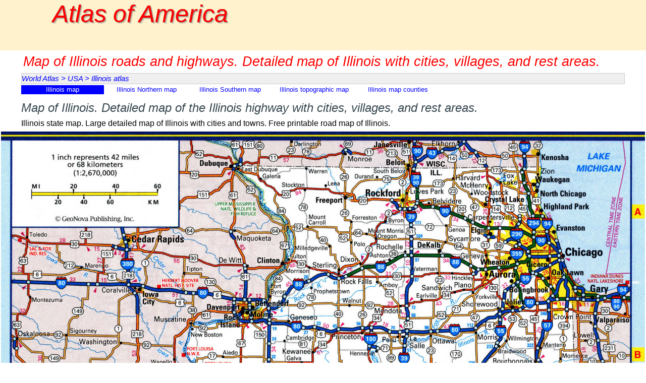

--- FILE ---
content_type: text/html
request_url: https://us-atlas.com/illinois-map.html
body_size: 20988
content:
<!DOCTYPE html><!-- HTML5 --><html prefix="og: http://ogp.me/ns#" lang="en-GB" dir="ltr"><head><meta charset="utf-8"/>
<script>var __ezHttpConsent={setByCat:function(src,tagType,attributes,category,force,customSetScriptFn=null){var setScript=function(){if(force||window.ezTcfConsent[category]){if(typeof customSetScriptFn==='function'){customSetScriptFn();}else{var scriptElement=document.createElement(tagType);scriptElement.src=src;attributes.forEach(function(attr){for(var key in attr){if(attr.hasOwnProperty(key)){scriptElement.setAttribute(key,attr[key]);}}});var firstScript=document.getElementsByTagName(tagType)[0];firstScript.parentNode.insertBefore(scriptElement,firstScript);}}};if(force||(window.ezTcfConsent&&window.ezTcfConsent.loaded)){setScript();}else if(typeof getEzConsentData==="function"){getEzConsentData().then(function(ezTcfConsent){if(ezTcfConsent&&ezTcfConsent.loaded){setScript();}else{console.error("cannot get ez consent data");force=true;setScript();}});}else{force=true;setScript();console.error("getEzConsentData is not a function");}},};</script>
<script>var ezTcfConsent=window.ezTcfConsent?window.ezTcfConsent:{loaded:false,store_info:false,develop_and_improve_services:false,measure_ad_performance:false,measure_content_performance:false,select_basic_ads:false,create_ad_profile:false,select_personalized_ads:false,create_content_profile:false,select_personalized_content:false,understand_audiences:false,use_limited_data_to_select_content:false,};function getEzConsentData(){return new Promise(function(resolve){document.addEventListener("ezConsentEvent",function(event){var ezTcfConsent=event.detail.ezTcfConsent;resolve(ezTcfConsent);});});}</script>
<script>if(typeof _setEzCookies!=='function'){function _setEzCookies(ezConsentData){var cookies=window.ezCookieQueue;for(var i=0;i<cookies.length;i++){var cookie=cookies[i];if(ezConsentData&&ezConsentData.loaded&&ezConsentData[cookie.tcfCategory]){document.cookie=cookie.name+"="+cookie.value;}}}}
window.ezCookieQueue=window.ezCookieQueue||[];if(typeof addEzCookies!=='function'){function addEzCookies(arr){window.ezCookieQueue=[...window.ezCookieQueue,...arr];}}
addEzCookies([{name:"ezoab_670872",value:"mod298; Path=/; Domain=us-atlas.com; Max-Age=7200",tcfCategory:"store_info",isEzoic:"true",},{name:"ezosuibasgeneris-1",value:"f971026f-7046-48bd-5601-9507ecfd3003; Path=/; Domain=us-atlas.com; Expires=Tue, 26 Jan 2027 14:54:49 UTC; Secure; SameSite=None",tcfCategory:"understand_audiences",isEzoic:"true",}]);if(window.ezTcfConsent&&window.ezTcfConsent.loaded){_setEzCookies(window.ezTcfConsent);}else if(typeof getEzConsentData==="function"){getEzConsentData().then(function(ezTcfConsent){if(ezTcfConsent&&ezTcfConsent.loaded){_setEzCookies(window.ezTcfConsent);}else{console.error("cannot get ez consent data");_setEzCookies(window.ezTcfConsent);}});}else{console.error("getEzConsentData is not a function");_setEzCookies(window.ezTcfConsent);}</script><script type="text/javascript" data-ezscrex='false' data-cfasync='false'>window._ezaq = Object.assign({"edge_cache_status":13,"edge_response_time":29,"url":"https://us-atlas.com/illinois-map.html"}, typeof window._ezaq !== "undefined" ? window._ezaq : {});</script><script type="text/javascript" data-ezscrex='false' data-cfasync='false'>window._ezaq = Object.assign({"ab_test_id":"mod298"}, typeof window._ezaq !== "undefined" ? window._ezaq : {});window.__ez=window.__ez||{};window.__ez.tf={};</script><script type="text/javascript" data-ezscrex='false' data-cfasync='false'>window.ezDisableAds = true;</script>
<script data-ezscrex='false' data-cfasync='false' data-pagespeed-no-defer>var __ez=__ez||{};__ez.stms=Date.now();__ez.evt={};__ez.script={};__ez.ck=__ez.ck||{};__ez.template={};__ez.template.isOrig=true;window.__ezScriptHost="//www.ezojs.com";__ez.queue=__ez.queue||function(){var e=0,i=0,t=[],n=!1,o=[],r=[],s=!0,a=function(e,i,n,o,r,s,a){var l=arguments.length>7&&void 0!==arguments[7]?arguments[7]:window,d=this;this.name=e,this.funcName=i,this.parameters=null===n?null:w(n)?n:[n],this.isBlock=o,this.blockedBy=r,this.deleteWhenComplete=s,this.isError=!1,this.isComplete=!1,this.isInitialized=!1,this.proceedIfError=a,this.fWindow=l,this.isTimeDelay=!1,this.process=function(){f("... func = "+e),d.isInitialized=!0,d.isComplete=!0,f("... func.apply: "+e);var i=d.funcName.split("."),n=null,o=this.fWindow||window;i.length>3||(n=3===i.length?o[i[0]][i[1]][i[2]]:2===i.length?o[i[0]][i[1]]:o[d.funcName]),null!=n&&n.apply(null,this.parameters),!0===d.deleteWhenComplete&&delete t[e],!0===d.isBlock&&(f("----- F'D: "+d.name),m())}},l=function(e,i,t,n,o,r,s){var a=arguments.length>7&&void 0!==arguments[7]?arguments[7]:window,l=this;this.name=e,this.path=i,this.async=o,this.defer=r,this.isBlock=t,this.blockedBy=n,this.isInitialized=!1,this.isError=!1,this.isComplete=!1,this.proceedIfError=s,this.fWindow=a,this.isTimeDelay=!1,this.isPath=function(e){return"/"===e[0]&&"/"!==e[1]},this.getSrc=function(e){return void 0!==window.__ezScriptHost&&this.isPath(e)&&"banger.js"!==this.name?window.__ezScriptHost+e:e},this.process=function(){l.isInitialized=!0,f("... file = "+e);var i=this.fWindow?this.fWindow.document:document,t=i.createElement("script");t.src=this.getSrc(this.path),!0===o?t.async=!0:!0===r&&(t.defer=!0),t.onerror=function(){var e={url:window.location.href,name:l.name,path:l.path,user_agent:window.navigator.userAgent};"undefined"!=typeof _ezaq&&(e.pageview_id=_ezaq.page_view_id);var i=encodeURIComponent(JSON.stringify(e)),t=new XMLHttpRequest;t.open("GET","//g.ezoic.net/ezqlog?d="+i,!0),t.send(),f("----- ERR'D: "+l.name),l.isError=!0,!0===l.isBlock&&m()},t.onreadystatechange=t.onload=function(){var e=t.readyState;f("----- F'D: "+l.name),e&&!/loaded|complete/.test(e)||(l.isComplete=!0,!0===l.isBlock&&m())},i.getElementsByTagName("head")[0].appendChild(t)}},d=function(e,i){this.name=e,this.path="",this.async=!1,this.defer=!1,this.isBlock=!1,this.blockedBy=[],this.isInitialized=!0,this.isError=!1,this.isComplete=i,this.proceedIfError=!1,this.isTimeDelay=!1,this.process=function(){}};function c(e,i,n,s,a,d,c,u,f){var m=new l(e,i,n,s,a,d,c,f);!0===u?o[e]=m:r[e]=m,t[e]=m,h(m)}function h(e){!0!==u(e)&&0!=s&&e.process()}function u(e){if(!0===e.isTimeDelay&&!1===n)return f(e.name+" blocked = TIME DELAY!"),!0;if(w(e.blockedBy))for(var i=0;i<e.blockedBy.length;i++){var o=e.blockedBy[i];if(!1===t.hasOwnProperty(o))return f(e.name+" blocked = "+o),!0;if(!0===e.proceedIfError&&!0===t[o].isError)return!1;if(!1===t[o].isComplete)return f(e.name+" blocked = "+o),!0}return!1}function f(e){var i=window.location.href,t=new RegExp("[?&]ezq=([^&#]*)","i").exec(i);"1"===(t?t[1]:null)&&console.debug(e)}function m(){++e>200||(f("let's go"),p(o),p(r))}function p(e){for(var i in e)if(!1!==e.hasOwnProperty(i)){var t=e[i];!0===t.isComplete||u(t)||!0===t.isInitialized||!0===t.isError?!0===t.isError?f(t.name+": error"):!0===t.isComplete?f(t.name+": complete already"):!0===t.isInitialized&&f(t.name+": initialized already"):t.process()}}function w(e){return"[object Array]"==Object.prototype.toString.call(e)}return window.addEventListener("load",(function(){setTimeout((function(){n=!0,f("TDELAY -----"),m()}),5e3)}),!1),{addFile:c,addFileOnce:function(e,i,n,o,r,s,a,l,d){t[e]||c(e,i,n,o,r,s,a,l,d)},addDelayFile:function(e,i){var n=new l(e,i,!1,[],!1,!1,!0);n.isTimeDelay=!0,f(e+" ...  FILE! TDELAY"),r[e]=n,t[e]=n,h(n)},addFunc:function(e,n,s,l,d,c,u,f,m,p){!0===c&&(e=e+"_"+i++);var w=new a(e,n,s,l,d,u,f,p);!0===m?o[e]=w:r[e]=w,t[e]=w,h(w)},addDelayFunc:function(e,i,n){var o=new a(e,i,n,!1,[],!0,!0);o.isTimeDelay=!0,f(e+" ...  FUNCTION! TDELAY"),r[e]=o,t[e]=o,h(o)},items:t,processAll:m,setallowLoad:function(e){s=e},markLoaded:function(e){if(e&&0!==e.length){if(e in t){var i=t[e];!0===i.isComplete?f(i.name+" "+e+": error loaded duplicate"):(i.isComplete=!0,i.isInitialized=!0)}else t[e]=new d(e,!0);f("markLoaded dummyfile: "+t[e].name)}},logWhatsBlocked:function(){for(var e in t)!1!==t.hasOwnProperty(e)&&u(t[e])}}}();__ez.evt.add=function(e,t,n){e.addEventListener?e.addEventListener(t,n,!1):e.attachEvent?e.attachEvent("on"+t,n):e["on"+t]=n()},__ez.evt.remove=function(e,t,n){e.removeEventListener?e.removeEventListener(t,n,!1):e.detachEvent?e.detachEvent("on"+t,n):delete e["on"+t]};__ez.script.add=function(e){var t=document.createElement("script");t.src=e,t.async=!0,t.type="text/javascript",document.getElementsByTagName("head")[0].appendChild(t)};__ez.dot=__ez.dot||{};__ez.queue.addFileOnce('/detroitchicago/boise.js', '/detroitchicago/boise.js?gcb=195-0&cb=5', true, [], true, false, true, false);__ez.queue.addFileOnce('/parsonsmaize/abilene.js', '/parsonsmaize/abilene.js?gcb=195-0&cb=e80eca0cdb', true, [], true, false, true, false);__ez.queue.addFileOnce('/parsonsmaize/mulvane.js', '/parsonsmaize/mulvane.js?gcb=195-0&cb=e75e48eec0', true, ['/parsonsmaize/abilene.js'], true, false, true, false);__ez.queue.addFileOnce('/detroitchicago/birmingham.js', '/detroitchicago/birmingham.js?gcb=195-0&cb=539c47377c', true, ['/parsonsmaize/abilene.js'], true, false, true, false);</script>
<script data-ezscrex="false" type="text/javascript" data-cfasync="false">window._ezaq = Object.assign({"ad_cache_level":0,"adpicker_placement_cnt":0,"ai_placeholder_cache_level":0,"ai_placeholder_placement_cnt":-1,"domain":"us-atlas.com","domain_id":670872,"ezcache_level":2,"ezcache_skip_code":0,"has_bad_image":0,"has_bad_words":0,"is_sitespeed":0,"lt_cache_level":0,"response_size":213817,"response_size_orig":207950,"response_time_orig":3,"template_id":5,"url":"https://us-atlas.com/illinois-map.html","word_count":0,"worst_bad_word_level":0}, typeof window._ezaq !== "undefined" ? window._ezaq : {});__ez.queue.markLoaded('ezaqBaseReady');</script>
<script type='text/javascript' data-ezscrex='false' data-cfasync='false'>
window.ezAnalyticsStatic = true;

function analyticsAddScript(script) {
	var ezDynamic = document.createElement('script');
	ezDynamic.type = 'text/javascript';
	ezDynamic.innerHTML = script;
	document.head.appendChild(ezDynamic);
}
function getCookiesWithPrefix() {
    var allCookies = document.cookie.split(';');
    var cookiesWithPrefix = {};

    for (var i = 0; i < allCookies.length; i++) {
        var cookie = allCookies[i].trim();

        for (var j = 0; j < arguments.length; j++) {
            var prefix = arguments[j];
            if (cookie.indexOf(prefix) === 0) {
                var cookieParts = cookie.split('=');
                var cookieName = cookieParts[0];
                var cookieValue = cookieParts.slice(1).join('=');
                cookiesWithPrefix[cookieName] = decodeURIComponent(cookieValue);
                break; // Once matched, no need to check other prefixes
            }
        }
    }

    return cookiesWithPrefix;
}
function productAnalytics() {
	var d = {"pr":[6],"omd5":"0ba65304f08888c5aea0a43042a233ea","nar":"risk score"};
	d.u = _ezaq.url;
	d.p = _ezaq.page_view_id;
	d.v = _ezaq.visit_uuid;
	d.ab = _ezaq.ab_test_id;
	d.e = JSON.stringify(_ezaq);
	d.ref = document.referrer;
	d.c = getCookiesWithPrefix('active_template', 'ez', 'lp_');
	if(typeof ez_utmParams !== 'undefined') {
		d.utm = ez_utmParams;
	}

	var dataText = JSON.stringify(d);
	var xhr = new XMLHttpRequest();
	xhr.open('POST','/ezais/analytics?cb=1', true);
	xhr.onload = function () {
		if (xhr.status!=200) {
            return;
		}

        if(document.readyState !== 'loading') {
            analyticsAddScript(xhr.response);
            return;
        }

        var eventFunc = function() {
            if(document.readyState === 'loading') {
                return;
            }
            document.removeEventListener('readystatechange', eventFunc, false);
            analyticsAddScript(xhr.response);
        };

        document.addEventListener('readystatechange', eventFunc, false);
	};
	xhr.setRequestHeader('Content-Type','text/plain');
	xhr.send(dataText);
}
__ez.queue.addFunc("productAnalytics", "productAnalytics", null, true, ['ezaqBaseReady'], false, false, false, true);
</script><base href="https://us-atlas.com/illinois-map.html"/>
		<title>Map of Illinois roads and highways.Free printable highway map of Illinois</title>
		
		<!--[if IE]><meta http-equiv="ImageToolbar" content="False" /><![endif]-->
		<meta name="generator" content="Incomedia WebSite X5 Evo 2024.2.8 - www.websitex5.com"/>
		<meta name="description" content="Illinois state map. Large detailed map of Illinois with cities and towns. Free printable road map of Illinois. Detailed map of the Illinois highway with cities, villages, and rest areas."/>
		<meta name="keywords" content="Illinois highways map"/>
		<meta name="viewport" content="width=device-width, initial-scale=1"/>
		
		<link rel="stylesheet" href="style/reset.css?2024-2-8-0" media="screen,print"/>
		<link rel="stylesheet" href="style/print.css?2024-2-8-0" media="print"/>
		<link rel="stylesheet" href="style/style.css?2024-2-8-0" media="screen,print"/>
		<link rel="stylesheet" href="style/template.css?2024-2-8-0" media="screen"/>
		<link rel="stylesheet" href="pcss/illinois-map.css?2024-2-8-0-638849823382108392" media="screen,print"/>
		<script src="res/jquery.js?2024-2-8-0"></script>
		<script src="res/x5engine.js?2024-2-8-0" data-files-version="2024-2-8-0"></script>
		<script>
			window.onload = function(){ checkBrowserCompatibility('Your browser does not support the features necessary to display this website.','Your browser may not support the features necessary to display this website.','[1]Update your browser[/1] or [2]continue without updating[/2].','http://outdatedbrowser.com/'); };
			x5engine.utils.currentPagePath = 'illinois-map.html';
		</script>
		<link rel="icon" href="favicon.png?2024-2-8-0-638849823381408391" type="image/png"/>
	<link rel='canonical' href='https://us-atlas.com/illinois-map.html' />
<script type='text/javascript'>
var ezoTemplate = 'orig_site';
var ezouid = '1';
var ezoFormfactor = '1';
</script><script data-ezscrex="false" type='text/javascript'>
var soc_app_id = '0';
var did = 670872;
var ezdomain = 'us-atlas.com';
var ezoicSearchable = 1;
</script></head>
	<body>
		<div id="imPageExtContainer">
			<div id="imPageIntContainer">
				<div id="imHeaderBg"></div>
				<div id="imFooterBg"></div>
				<div id="imPage">
					<header id="imHeader">
						<h1 class="imHidden">Map of Illinois roads and highways. Detailed map of Illinois with cities, villages, and rest areas.</h1>
						<div id="imHeaderObjects"><div id="imHeader_imObjectTitle_03_wrapper" class="template-object-wrapper"><div id="imHeader_imObjectTitle_03"><span id="imHeader_imObjectTitle_03_text"><a href="index.html" onclick="return x5engine.utils.location(&#39;index.html&#39;, null, false)">Atlas of America</a></span></div></div></div>
					</header>
					<div id="imStickyBarContainer">
						<div id="imStickyBarGraphics"></div>
						<div id="imStickyBar">
							<div id="imStickyBarObjects"><div id="imStickyBar_imMenuObject_03_wrapper" class="template-object-wrapper"><!-- UNSEARCHABLE --><div id="imStickyBar_imMenuObject_03"><div id="imStickyBar_imMenuObject_03_container"><div class="hamburger-button hamburger-component"><div><div><div class="hamburger-bar"></div><div class="hamburger-bar"></div><div class="hamburger-bar"></div></div></div></div><div class="hamburger-menu-background-container hamburger-component">
	<div class="hamburger-menu-background menu-mobile menu-mobile-animated hidden">
		<div class="hamburger-menu-close-button"><span>×</span></div>
	</div>
</div>
<ul class="menu-mobile-animated hidden">
	<li class="imMnMnFirst imPage" data-link-paths=",/index.html,/">
<div class="label-wrapper">
<div class="label-inner-wrapper">
		<a class="label" href="index.html">
Map of USA and Canada		</a>
</div>
</div>
	</li><li class="imMnMnLast imLevel" data-link-paths=",/index.html,/" data-link-hash="-1004162206"><div class="label-wrapper"><div class="label-inner-wrapper"><a href="index.html" class="label" onclick="return x5engine.utils.location(&#39;index.html&#39;, null, false)">World Atlas</a></div></div><ul data-original-position="open-bottom" class="open-bottom" style="">
	<li class="imMnMnFirst imLevel" data-link-paths=",/united-states.html" data-link-hash="-1004161997"><div class="label-wrapper"><div class="label-inner-wrapper"><a href="united-states.html" class="label" onclick="return x5engine.utils.location(&#39;united-states.html&#39;, null, false)">USA</a></div></div><ul data-original-position="open-right" class="open-right" style="">
	<li class="imMnMnFirst imPage" data-link-paths=",/usa-geography.html">
<div class="label-wrapper">
<div class="label-inner-wrapper">
		<a class="label" href="usa-geography.html">
USA geography		</a>
</div>
</div>
	</li><li class="imMnMnMiddle imPage" data-link-paths=",/united-states.html">
<div class="label-wrapper">
<div class="label-inner-wrapper">
		<a class="label" href="united-states.html">
USA roads map		</a>
</div>
</div>
	</li><li class="imMnMnMiddle imLevel" data-link-paths=",/alabama-map.html" data-link-hash="-1004159489"><div class="label-wrapper"><div class="label-inner-wrapper"><a href="alabama-map.html" class="label" onclick="return x5engine.utils.location(&#39;alabama-map.html&#39;, null, false)">Alabama atlas</a></div></div><ul data-original-position="open-right" class="open-right" style="">
	<li class="imMnMnFirst imPage" data-link-paths=",/alabama-map.html">
<div class="label-wrapper">
<div class="label-inner-wrapper">
		<a class="label" href="alabama-map.html">
Alabama map		</a>
</div>
</div>
	</li><li class="imMnMnMiddle imPage" data-link-paths=",/alabama-county-map.html">
<div class="label-wrapper">
<div class="label-inner-wrapper">
		<a class="label" href="alabama-county-map.html">
Alabama counties map		</a>
</div>
</div>
	</li><li class="imMnMnMiddle imPage" data-link-paths=",/road-map-of-alabama.html">
<div class="label-wrapper">
<div class="label-inner-wrapper">
		<a class="label" href="road-map-of-alabama.html">
Alabama North road map		</a>
</div>
</div>
	</li><li class="imMnMnMiddle imPage" data-link-paths=",/topography-map-alabama.html">
<div class="label-wrapper">
<div class="label-inner-wrapper">
		<a class="label" href="topography-map-alabama.html">
Alabama topographic map		</a>
</div>
</div>
	</li><li class="imMnMnLast imPage" data-link-paths=",/alabama-cities-and-towns.html">
<div class="label-wrapper">
<div class="label-inner-wrapper">
		<a class="label" href="alabama-cities-and-towns.html">
Alabama South road map		</a>
</div>
</div>
	</li></ul></li><li class="imMnMnMiddle imLevel" data-link-paths=",/alaska-map.html" data-link-hash="-1004159470"><div class="label-wrapper"><div class="label-inner-wrapper"><a href="alaska-map.html" class="label" onclick="return x5engine.utils.location(&#39;alaska-map.html&#39;, null, false)">Alaska atlas</a></div></div><ul data-original-position="open-right" class="open-right" style="">
	<li class="imMnMnFirst imPage" data-link-paths=",/alaska-map.html">
<div class="label-wrapper">
<div class="label-inner-wrapper">
		<a class="label" href="alaska-map.html">
Alaska map		</a>
</div>
</div>
	</li><li class="imMnMnMiddle imPage" data-link-paths=",/alaska-counties-map.html">
<div class="label-wrapper">
<div class="label-inner-wrapper">
		<a class="label" href="alaska-counties-map.html">
Alaska counties map		</a>
</div>
</div>
	</li><li class="imMnMnMiddle imPage" data-link-paths=",/road-map-of-alaska.html">
<div class="label-wrapper">
<div class="label-inner-wrapper">
		<a class="label" href="road-map-of-alaska.html">
Alaska roads map		</a>
</div>
</div>
	</li><li class="imMnMnLast imPage" data-link-paths=",/topography-map-alaska.html">
<div class="label-wrapper">
<div class="label-inner-wrapper">
		<a class="label" href="topography-map-alaska.html">
Alaska topographic map		</a>
</div>
</div>
	</li></ul></li><li class="imMnMnMiddle imLevel" data-link-paths=",/road-map-of-arizona.html" data-link-hash="-1004157646"><div class="label-wrapper"><div class="label-inner-wrapper"><a href="road-map-of-arizona.html" class="label" onclick="return x5engine.utils.location(&#39;road-map-of-arizona.html&#39;, null, false)">Arizona atlas</a></div></div><ul data-original-position="open-right" class="open-right" style="">
	<li class="imMnMnFirst imPage" data-link-paths=",/road-map-of-arizona.html">
<div class="label-wrapper">
<div class="label-inner-wrapper">
		<a class="label" href="road-map-of-arizona.html">
Arizona roads map		</a>
</div>
</div>
	</li><li class="imMnMnMiddle imPage" data-link-paths=",/arizona-geographical-map.html">
<div class="label-wrapper">
<div class="label-inner-wrapper">
		<a class="label" href="arizona-geographical-map.html">
Arizona geographical map		</a>
</div>
</div>
	</li><li class="imMnMnMiddle imPage" data-link-paths=",/arizona-topography.html">
<div class="label-wrapper">
<div class="label-inner-wrapper">
		<a class="label" href="arizona-topography.html">
Arizona topographic map		</a>
</div>
</div>
	</li><li class="imMnMnLast imPage" data-link-paths=",/arizona-counties.html">
<div class="label-wrapper">
<div class="label-inner-wrapper">
		<a class="label" href="arizona-counties.html">
Arizona counties map		</a>
</div>
</div>
	</li></ul></li><li class="imMnMnMiddle imLevel" data-link-paths=",/arkansas-map.html" data-link-hash="-1004159432"><div class="label-wrapper"><div class="label-inner-wrapper"><a href="arkansas-map.html" class="label" onclick="return x5engine.utils.location(&#39;arkansas-map.html&#39;, null, false)">Arkansas atlas</a></div></div><ul data-original-position="open-right" class="open-right" style="">
	<li class="imMnMnFirst imPage" data-link-paths=",/arkansas-map.html">
<div class="label-wrapper">
<div class="label-inner-wrapper">
		<a class="label" href="arkansas-map.html">
Arkansas map		</a>
</div>
</div>
	</li><li class="imMnMnMiddle imPage" data-link-paths=",/road-map-of-arkansas.html">
<div class="label-wrapper">
<div class="label-inner-wrapper">
		<a class="label" href="road-map-of-arkansas.html">
Arkansas roads map		</a>
</div>
</div>
	</li><li class="imMnMnLast imPage" data-link-paths=",/arkansas-counties.html">
<div class="label-wrapper">
<div class="label-inner-wrapper">
		<a class="label" href="arkansas-counties.html">
Arkansas counties map		</a>
</div>
</div>
	</li></ul></li><li class="imMnMnMiddle imLevel" data-link-paths=",/california-map.html" data-link-hash="-1004159413"><div class="label-wrapper"><div class="label-inner-wrapper"><a href="california-map.html" class="label" onclick="return x5engine.utils.location(&#39;california-map.html&#39;, null, false)">California atlas</a></div></div><ul data-original-position="open-right" class="open-right" style="">
	<li class="imMnMnFirst imPage" data-link-paths=",/california-map.html">
<div class="label-wrapper">
<div class="label-inner-wrapper">
		<a class="label" href="california-map.html">
California Northern map		</a>
</div>
</div>
	</li><li class="imMnMnMiddle imPage" data-link-paths=",/california-central.html">
<div class="label-wrapper">
<div class="label-inner-wrapper">
		<a class="label" href="california-central.html">
California Central map		</a>
</div>
</div>
	</li><li class="imMnMnMiddle imPage" data-link-paths=",/map-of-north-california.html">
<div class="label-wrapper">
<div class="label-inner-wrapper">
		<a class="label" href="map-of-north-california.html">
North California map road		</a>
</div>
</div>
	</li><li class="imMnMnMiddle imPage" data-link-paths=",/map-of-south-california.html">
<div class="label-wrapper">
<div class="label-inner-wrapper">
		<a class="label" href="map-of-south-california.html">
South California map		</a>
</div>
</div>
	</li><li class="imMnMnMiddle imPage" data-link-paths=",/counties-of-california.html">
<div class="label-wrapper">
<div class="label-inner-wrapper">
		<a class="label" href="counties-of-california.html">
California counties map		</a>
</div>
</div>
	</li><li class="imMnMnLast imPage" data-link-paths=",/california-topography-map.html">
<div class="label-wrapper">
<div class="label-inner-wrapper">
		<a class="label" href="california-topography-map.html">
California topographic map		</a>
</div>
</div>
	</li></ul></li><li class="imMnMnMiddle imLevel" data-link-paths=",/colorado-map.html" data-link-hash="-1004157456"><div class="label-wrapper"><div class="label-inner-wrapper"><a href="colorado-map.html" class="label" onclick="return x5engine.utils.location(&#39;colorado-map.html&#39;, null, false)">Colorado atlas</a></div></div><ul data-original-position="open-right" class="open-right" style="">
	<li class="imMnMnFirst imPage" data-link-paths=",/colorado-map.html">
<div class="label-wrapper">
<div class="label-inner-wrapper">
		<a class="label" href="colorado-map.html">
Colorado state map		</a>
</div>
</div>
	</li><li class="imMnMnMiddle imPage" data-link-paths=",/road--map-of-colorado.html">
<div class="label-wrapper">
<div class="label-inner-wrapper">
		<a class="label" href="road--map-of-colorado.html">
Colorado Western map		</a>
</div>
</div>
	</li><li class="imMnMnMiddle imPage" data-link-paths=",/colorado-eastern-map.html">
<div class="label-wrapper">
<div class="label-inner-wrapper">
		<a class="label" href="colorado-eastern-map.html">
Colorado Eastern map		</a>
</div>
</div>
	</li><li class="imMnMnMiddle imPage" data-link-paths=",/topographic-map-of-colorado.html">
<div class="label-wrapper">
<div class="label-inner-wrapper">
		<a class="label" href="topographic-map-of-colorado.html">
Colorado topographic map		</a>
</div>
</div>
	</li><li class="imMnMnLast imPage" data-link-paths=",/colorado-counties-map.html">
<div class="label-wrapper">
<div class="label-inner-wrapper">
		<a class="label" href="colorado-counties-map.html">
Colorado counties map		</a>
</div>
</div>
	</li></ul></li><li class="imMnMnMiddle imLevel" data-link-paths=",/connecticut-map.html" data-link-hash="-1004159394"><div class="label-wrapper"><div class="label-inner-wrapper"><a href="connecticut-map.html" class="label" onclick="return x5engine.utils.location(&#39;connecticut-map.html&#39;, null, false)">Connecticut atlas</a></div></div><ul data-original-position="open-right" class="open-right" style="">
	<li class="imMnMnFirst imPage" data-link-paths=",/connecticut-map.html">
<div class="label-wrapper">
<div class="label-inner-wrapper">
		<a class="label" href="connecticut-map.html">
Connecticut state map		</a>
</div>
</div>
	</li><li class="imMnMnMiddle imPage" data-link-paths=",/highway-and-road-connecticut.html">
<div class="label-wrapper">
<div class="label-inner-wrapper">
		<a class="label" href="highway-and-road-connecticut.html">
Western Connecticut map		</a>
</div>
</div>
	</li><li class="imMnMnMiddle imPage" data-link-paths=",/eastern-connecticut-map.html">
<div class="label-wrapper">
<div class="label-inner-wrapper">
		<a class="label" href="eastern-connecticut-map.html">
Eastern Connecticut map		</a>
</div>
</div>
	</li><li class="imMnMnMiddle imPage" data-link-paths=",/topographic-map-of-connecticut.html">
<div class="label-wrapper">
<div class="label-inner-wrapper">
		<a class="label" href="topographic-map-of-connecticut.html">
Connecticut topographic map		</a>
</div>
</div>
	</li><li class="imMnMnLast imPage" data-link-paths=",/connecticut-map-counties.html">
<div class="label-wrapper">
<div class="label-inner-wrapper">
		<a class="label" href="connecticut-map-counties.html">
Connecticut map counties		</a>
</div>
</div>
	</li></ul></li><li class="imMnMnMiddle imLevel" data-link-paths=",/delaware-map.html" data-link-hash="-1004159356"><div class="label-wrapper"><div class="label-inner-wrapper"><a href="delaware-map.html" class="label" onclick="return x5engine.utils.location(&#39;delaware-map.html&#39;, null, false)">Delaware atlas</a></div></div><ul data-original-position="open-right" class="open-right" style="">
	<li class="imMnMnFirst imPage" data-link-paths=",/delaware-map.html">
<div class="label-wrapper">
<div class="label-inner-wrapper">
		<a class="label" href="delaware-map.html">
Delaware map		</a>
</div>
</div>
	</li><li class="imMnMnMiddle imPage" data-link-paths=",/road-map-of-delaware.html">
<div class="label-wrapper">
<div class="label-inner-wrapper">
		<a class="label" href="road-map-of-delaware.html">
Delaware roads map		</a>
</div>
</div>
	</li><li class="imMnMnLast imPage" data-link-paths=",/delaware-map-counties.html">
<div class="label-wrapper">
<div class="label-inner-wrapper">
		<a class="label" href="delaware-map-counties.html">
Delaware map counties		</a>
</div>
</div>
	</li></ul></li><li class="imMnMnMiddle imLevel" data-link-paths=",/florida-map.html" data-link-hash="-1004159223"><div class="label-wrapper"><div class="label-inner-wrapper"><a href="florida-map.html" class="label" onclick="return x5engine.utils.location(&#39;florida-map.html&#39;, null, false)">Florida atlas</a></div></div><ul data-original-position="open-right" class="open-right" style="">
	<li class="imMnMnFirst imPage" data-link-paths=",/florida-map.html">
<div class="label-wrapper">
<div class="label-inner-wrapper">
		<a class="label" href="florida-map.html">
Florida map		</a>
</div>
</div>
	</li><li class="imMnMnMiddle imPage" data-link-paths=",/florida-highway-and-road.html">
<div class="label-wrapper">
<div class="label-inner-wrapper">
		<a class="label" href="florida-highway-and-road.html">
Florida Northern map		</a>
</div>
</div>
	</li><li class="imMnMnMiddle imPage" data-link-paths=",/florida-southern-map.html">
<div class="label-wrapper">
<div class="label-inner-wrapper">
		<a class="label" href="florida-southern-map.html">
Florida Southern map		</a>
</div>
</div>
	</li><li class="imMnMnMiddle imPage" data-link-paths=",/florida-western-map.html">
<div class="label-wrapper">
<div class="label-inner-wrapper">
		<a class="label" href="florida-western-map.html">
Florida Western map		</a>
</div>
</div>
	</li><li class="imMnMnMiddle imPage" data-link-paths=",/florida-topographic-map.html">
<div class="label-wrapper">
<div class="label-inner-wrapper">
		<a class="label" href="florida-topographic-map.html">
Florida topographic map		</a>
</div>
</div>
	</li><li class="imMnMnLast imPage" data-link-paths=",/florida-map-counties.html">
<div class="label-wrapper">
<div class="label-inner-wrapper">
		<a class="label" href="florida-map-counties.html">
Florida map counties		</a>
</div>
</div>
	</li></ul></li><li class="imMnMnMiddle imLevel" data-link-paths=",/georgia-map.html" data-link-hash="-1004159204"><div class="label-wrapper"><div class="label-inner-wrapper"><a href="georgia-map.html" class="label" onclick="return x5engine.utils.location(&#39;georgia-map.html&#39;, null, false)">Georgia atlas</a></div></div><ul data-original-position="open-right" class="open-right" style="">
	<li class="imMnMnFirst imPage" data-link-paths=",/georgia-map.html">
<div class="label-wrapper">
<div class="label-inner-wrapper">
		<a class="label" href="georgia-map.html">
Georgia map		</a>
</div>
</div>
	</li><li class="imMnMnMiddle imPage" data-link-paths=",/road-map-of-georgia.html">
<div class="label-wrapper">
<div class="label-inner-wrapper">
		<a class="label" href="road-map-of-georgia.html">
Northern Georgia map		</a>
</div>
</div>
	</li><li class="imMnMnMiddle imPage" data-link-paths=",/southern-georgia-map.html">
<div class="label-wrapper">
<div class="label-inner-wrapper">
		<a class="label" href="southern-georgia-map.html">
Southern Georgia map		</a>
</div>
</div>
	</li><li class="imMnMnMiddle imPage" data-link-paths=",/georgia-topographic-map.html">
<div class="label-wrapper">
<div class="label-inner-wrapper">
		<a class="label" href="georgia-topographic-map.html">
Georgia topographic map		</a>
</div>
</div>
	</li><li class="imMnMnLast imPage" data-link-paths=",/georgia-map-counties.html">
<div class="label-wrapper">
<div class="label-inner-wrapper">
		<a class="label" href="georgia-map-counties.html">
Georgia map counties		</a>
</div>
</div>
	</li></ul></li><li class="imMnMnMiddle imLevel" data-link-paths=",/hawaii-map.html" data-link-hash="-1004157760"><div class="label-wrapper"><div class="label-inner-wrapper"><a href="hawaii-map.html" class="label" onclick="return x5engine.utils.location(&#39;hawaii-map.html&#39;, null, false)">Hawaii atlas</a></div></div><ul data-original-position="open-right" class="open-right" style="">
	<li class="imMnMnFirst imPage" data-link-paths=",/hawaii-map.html">
<div class="label-wrapper">
<div class="label-inner-wrapper">
		<a class="label" href="hawaii-map.html">
Hawaii map		</a>
</div>
</div>
	</li><li class="imMnMnMiddle imPage" data-link-paths=",/hawaii-topographic-map.html">
<div class="label-wrapper">
<div class="label-inner-wrapper">
		<a class="label" href="hawaii-topographic-map.html">
Hawaii topographic map		</a>
</div>
</div>
	</li><li class="imMnMnLast imPage" data-link-paths=",/hawaii-map-counties.html">
<div class="label-wrapper">
<div class="label-inner-wrapper">
		<a class="label" href="hawaii-map-counties.html">
Hawaii map counties		</a>
</div>
</div>
	</li></ul></li><li class="imMnMnMiddle imLevel" data-link-paths=",/idaho-map.html" data-link-hash="-1004159166"><div class="label-wrapper"><div class="label-inner-wrapper"><a href="idaho-map.html" class="label" onclick="return x5engine.utils.location(&#39;idaho-map.html&#39;, null, false)">Idaho atlas</a></div></div><ul data-original-position="open-right" class="open-right" style="">
	<li class="imMnMnFirst imPage" data-link-paths=",/idaho-map.html">
<div class="label-wrapper">
<div class="label-inner-wrapper">
		<a class="label" href="idaho-map.html">
Idaho map		</a>
</div>
</div>
	</li><li class="imMnMnMiddle imPage" data-link-paths=",/road-map-of-idaho.html">
<div class="label-wrapper">
<div class="label-inner-wrapper">
		<a class="label" href="road-map-of-idaho.html">
Idaho roads map		</a>
</div>
</div>
	</li><li class="imMnMnMiddle imPage" data-link-paths=",/topographic-map-of-idaho.html">
<div class="label-wrapper">
<div class="label-inner-wrapper">
		<a class="label" href="topographic-map-of-idaho.html">
Idaho topographic map		</a>
</div>
</div>
	</li><li class="imMnMnLast imPage" data-link-paths=",/idaho-map-counties.html">
<div class="label-wrapper">
<div class="label-inner-wrapper">
		<a class="label" href="idaho-map-counties.html">
Idaho map counties		</a>
</div>
</div>
	</li></ul></li><li class="imMnMnMiddle imLevel" data-link-paths=",/illinois-map.html" data-link-hash="-1004159185"><div class="label-wrapper"><div class="label-inner-wrapper"><a href="illinois-map.html" class="label" onclick="return x5engine.utils.location(&#39;illinois-map.html&#39;, null, false)">Illinois atlas</a></div></div><ul data-original-position="open-right" class="open-right" style="">
	<li class="imMnMnFirst imPage" data-link-paths=",/illinois-map.html">
<div class="label-wrapper">
<div class="label-inner-wrapper">
		<a class="label" href="illinois-map.html">
Illinois map		</a>
</div>
</div>
	</li><li class="imMnMnMiddle imPage" data-link-paths=",/road-map-of-illinois.html">
<div class="label-wrapper">
<div class="label-inner-wrapper">
		<a class="label" href="road-map-of-illinois.html">
Illinois Northern map		</a>
</div>
</div>
	</li><li class="imMnMnMiddle imPage" data-link-paths=",/illinois-southern-map.html">
<div class="label-wrapper">
<div class="label-inner-wrapper">
		<a class="label" href="illinois-southern-map.html">
Illinois Southern map		</a>
</div>
</div>
	</li><li class="imMnMnMiddle imPage" data-link-paths=",/topographic-map-of-illinois.html">
<div class="label-wrapper">
<div class="label-inner-wrapper">
		<a class="label" href="topographic-map-of-illinois.html">
Illinois topographic map		</a>
</div>
</div>
	</li><li class="imMnMnLast imPage" data-link-paths=",/illinois-map-counties.html">
<div class="label-wrapper">
<div class="label-inner-wrapper">
		<a class="label" href="illinois-map-counties.html">
Illinois map counties		</a>
</div>
</div>
	</li></ul></li><li class="imMnMnMiddle imLevel" data-link-paths=",/indiana-map.html" data-link-hash="-1004159147"><div class="label-wrapper"><div class="label-inner-wrapper"><a href="indiana-map.html" class="label" onclick="return x5engine.utils.location(&#39;indiana-map.html&#39;, null, false)">Indiana atlas</a></div></div><ul data-original-position="open-right" class="open-right" style="">
	<li class="imMnMnFirst imPage" data-link-paths=",/indiana-map.html">
<div class="label-wrapper">
<div class="label-inner-wrapper">
		<a class="label" href="indiana-map.html">
Indiana map		</a>
</div>
</div>
	</li><li class="imMnMnMiddle imPage" data-link-paths=",/indiana-map-counties.html">
<div class="label-wrapper">
<div class="label-inner-wrapper">
		<a class="label" href="indiana-map-counties.html">
Indiana map counties		</a>
</div>
</div>
	</li><li class="imMnMnMiddle imPage" data-link-paths=",/road-map-of-indiana.html">
<div class="label-wrapper">
<div class="label-inner-wrapper">
		<a class="label" href="road-map-of-indiana.html">
Indiana Northern map		</a>
</div>
</div>
	</li><li class="imMnMnMiddle imPage" data-link-paths=",/indiana-southern-map.html">
<div class="label-wrapper">
<div class="label-inner-wrapper">
		<a class="label" href="indiana-southern-map.html">
Indiana Southern map		</a>
</div>
</div>
	</li><li class="imMnMnLast imPage" data-link-paths=",/topographic-map-of-indiana.html">
<div class="label-wrapper">
<div class="label-inner-wrapper">
		<a class="label" href="topographic-map-of-indiana.html">
Indiana topographic map		</a>
</div>
</div>
	</li></ul></li><li class="imMnMnMiddle imLevel" data-link-paths=",/iowa-map.html" data-link-hash="-1004159128"><div class="label-wrapper"><div class="label-inner-wrapper"><a href="iowa-map.html" class="label" onclick="return x5engine.utils.location(&#39;iowa-map.html&#39;, null, false)">Iowa atlas</a></div></div><ul data-original-position="open-right" class="open-right" style="">
	<li class="imMnMnFirst imPage" data-link-paths=",/iowa-map.html">
<div class="label-wrapper">
<div class="label-inner-wrapper">
		<a class="label" href="iowa-map.html">
Iowa map		</a>
</div>
</div>
	</li><li class="imMnMnMiddle imPage" data-link-paths=",/road-map-of-iowa.html">
<div class="label-wrapper">
<div class="label-inner-wrapper">
		<a class="label" href="road-map-of-iowa.html">
Western Iowa map		</a>
</div>
</div>
	</li><li class="imMnMnMiddle imPage" data-link-paths=",/eastern-iowa-map.html">
<div class="label-wrapper">
<div class="label-inner-wrapper">
		<a class="label" href="eastern-iowa-map.html">
Eastern Iowa map		</a>
</div>
</div>
	</li><li class="imMnMnMiddle imPage" data-link-paths=",/iowa-topographic-map.html">
<div class="label-wrapper">
<div class="label-inner-wrapper">
		<a class="label" href="iowa-topographic-map.html">
Iowa topographic map		</a>
</div>
</div>
	</li><li class="imMnMnLast imPage" data-link-paths=",/iowa-counties.html">
<div class="label-wrapper">
<div class="label-inner-wrapper">
		<a class="label" href="iowa-counties.html">
Iowa counties		</a>
</div>
</div>
	</li></ul></li><li class="imMnMnMiddle imLevel" data-link-paths=",/kansas-map.html" data-link-hash="-1004158862"><div class="label-wrapper"><div class="label-inner-wrapper"><a href="kansas-map.html" class="label" onclick="return x5engine.utils.location(&#39;kansas-map.html&#39;, null, false)">Kansas atlas</a></div></div><ul data-original-position="open-right" class="open-right" style="">
	<li class="imMnMnFirst imPage" data-link-paths=",/kansas-map.html">
<div class="label-wrapper">
<div class="label-inner-wrapper">
		<a class="label" href="kansas-map.html">
Kansas map		</a>
</div>
</div>
	</li><li class="imMnMnMiddle imPage" data-link-paths=",/road-map-of-kansas.html">
<div class="label-wrapper">
<div class="label-inner-wrapper">
		<a class="label" href="road-map-of-kansas.html">
Western Kansas map		</a>
</div>
</div>
	</li><li class="imMnMnMiddle imPage" data-link-paths=",/eastern-kansas-map.html">
<div class="label-wrapper">
<div class="label-inner-wrapper">
		<a class="label" href="eastern-kansas-map.html">
Eastern Kansas map		</a>
</div>
</div>
	</li><li class="imMnMnMiddle imPage" data-link-paths=",/kansas-topographic-map.html">
<div class="label-wrapper">
<div class="label-inner-wrapper">
		<a class="label" href="kansas-topographic-map.html">
Kansas topographic map		</a>
</div>
</div>
	</li><li class="imMnMnLast imPage" data-link-paths=",/kansas-counties.html">
<div class="label-wrapper">
<div class="label-inner-wrapper">
		<a class="label" href="kansas-counties.html">
Kansas map counties		</a>
</div>
</div>
	</li></ul></li><li class="imMnMnMiddle imLevel" data-link-paths=",/kentucky-map.html" data-link-hash="-1004158843"><div class="label-wrapper"><div class="label-inner-wrapper"><a href="kentucky-map.html" class="label" onclick="return x5engine.utils.location(&#39;kentucky-map.html&#39;, null, false)">Kentucky atlas</a></div></div><ul data-original-position="open-right" class="open-right" style="">
	<li class="imMnMnFirst imPage" data-link-paths=",/kentucky-map.html">
<div class="label-wrapper">
<div class="label-inner-wrapper">
		<a class="label" href="kentucky-map.html">
Kentucky map		</a>
</div>
</div>
	</li><li class="imMnMnMiddle imPage" data-link-paths=",/highway-and-road-of-kentucky.html">
<div class="label-wrapper">
<div class="label-inner-wrapper">
		<a class="label" href="highway-and-road-of-kentucky.html">
Kentucky Western map		</a>
</div>
</div>
	</li><li class="imMnMnMiddle imPage" data-link-paths=",/kentucky-eastern-map.html">
<div class="label-wrapper">
<div class="label-inner-wrapper">
		<a class="label" href="kentucky-eastern-map.html">
Kentucky Eastern map		</a>
</div>
</div>
	</li><li class="imMnMnMiddle imPage" data-link-paths=",/kentucky-topographic-map.html">
<div class="label-wrapper">
<div class="label-inner-wrapper">
		<a class="label" href="kentucky-topographic-map.html">
Kentucky topographic map		</a>
</div>
</div>
	</li><li class="imMnMnLast imPage" data-link-paths=",/kentucky-counties.html">
<div class="label-wrapper">
<div class="label-inner-wrapper">
		<a class="label" href="kentucky-counties.html">
Kentucky map counties		</a>
</div>
</div>
	</li></ul></li><li class="imMnMnMiddle imLevel" data-link-paths=",/louisiana-map.html" data-link-hash="-1004156411"><div class="label-wrapper"><div class="label-inner-wrapper"><a href="louisiana-map.html" class="label" onclick="return x5engine.utils.location(&#39;louisiana-map.html&#39;, null, false)">Louisiana atlas</a></div></div><ul data-original-position="open-right" class="open-right" style="">
	<li class="imMnMnFirst imPage" data-link-paths=",/louisiana-map.html">
<div class="label-wrapper">
<div class="label-inner-wrapper">
		<a class="label" href="louisiana-map.html">
Louisiana map		</a>
</div>
</div>
	</li><li class="imMnMnMiddle imPage" data-link-paths=",/highway-and-road-of-louisiana.html">
<div class="label-wrapper">
<div class="label-inner-wrapper">
		<a class="label" href="highway-and-road-of-louisiana.html">
Louisiana roads map		</a>
</div>
</div>
	</li><li class="imMnMnMiddle imPage" data-link-paths=",/louisiana-topographic-map.html">
<div class="label-wrapper">
<div class="label-inner-wrapper">
		<a class="label" href="louisiana-topographic-map.html">
Louisiana topographic map		</a>
</div>
</div>
	</li><li class="imMnMnLast imPage" data-link-paths=",/louisiana-counties.html">
<div class="label-wrapper">
<div class="label-inner-wrapper">
		<a class="label" href="louisiana-counties.html">
Louisiana map counties		</a>
</div>
</div>
	</li></ul></li><li class="imMnMnMiddle imLevel" data-link-paths=",/maine-map.html" data-link-hash="-1004158805"><div class="label-wrapper"><div class="label-inner-wrapper"><a href="maine-map.html" class="label" onclick="return x5engine.utils.location(&#39;maine-map.html&#39;, null, false)">Maine atlas</a></div></div><ul data-original-position="open-right" class="open-right" style="">
	<li class="imMnMnFirst imPage" data-link-paths=",/maine-map.html">
<div class="label-wrapper">
<div class="label-inner-wrapper">
		<a class="label" href="maine-map.html">
Maine map		</a>
</div>
</div>
	</li><li class="imMnMnMiddle imPage" data-link-paths=",/road-map-of-maine.html">
<div class="label-wrapper">
<div class="label-inner-wrapper">
		<a class="label" href="road-map-of-maine.html">
Maine roads map		</a>
</div>
</div>
	</li><li class="imMnMnLast imPage" data-link-paths=",/maine-counties-map.html">
<div class="label-wrapper">
<div class="label-inner-wrapper">
		<a class="label" href="maine-counties-map.html">
Maine counties map		</a>
</div>
</div>
	</li></ul></li><li class="imMnMnMiddle imLevel" data-link-paths=",/maryland-map.html" data-link-hash="-1004158786"><div class="label-wrapper"><div class="label-inner-wrapper"><a href="maryland-map.html" class="label" onclick="return x5engine.utils.location(&#39;maryland-map.html&#39;, null, false)">Maryland atlas</a></div></div><ul data-original-position="open-right" class="open-right" style="">
	<li class="imMnMnFirst imPage" data-link-paths=",/maryland-map.html">
<div class="label-wrapper">
<div class="label-inner-wrapper">
		<a class="label" href="maryland-map.html">
Maryland map		</a>
</div>
</div>
	</li><li class="imMnMnMiddle imPage" data-link-paths=",/highway-and-road-of-maryland.html">
<div class="label-wrapper">
<div class="label-inner-wrapper">
		<a class="label" href="highway-and-road-of-maryland.html">
Eastern Maryland map		</a>
</div>
</div>
	</li><li class="imMnMnMiddle imPage" data-link-paths=",/western-maryland-map.html">
<div class="label-wrapper">
<div class="label-inner-wrapper">
		<a class="label" href="western-maryland-map.html">
Western Maryland map		</a>
</div>
</div>
	</li><li class="imMnMnMiddle imPage" data-link-paths=",/maryland-delaware-topography-map.html">
<div class="label-wrapper">
<div class="label-inner-wrapper">
		<a class="label" href="maryland-delaware-topography-map.html">
Maryland topographic map		</a>
</div>
</div>
	</li><li class="imMnMnLast imPage" data-link-paths=",/counties-maryland-delaware.html">
<div class="label-wrapper">
<div class="label-inner-wrapper">
		<a class="label" href="counties-maryland-delaware.html">
Maryland counties map		</a>
</div>
</div>
	</li></ul></li><li class="imMnMnMiddle imLevel" data-link-paths=",/massachusetts-map.html" data-link-hash="-1004156354"><div class="label-wrapper"><div class="label-inner-wrapper"><a href="massachusetts-map.html" class="label" onclick="return x5engine.utils.location(&#39;massachusetts-map.html&#39;, null, false)">Massachusetts atlas</a></div></div><ul data-original-position="open-right" class="open-right" style="">
	<li class="imMnMnFirst imPage" data-link-paths=",/massachusetts-map.html">
<div class="label-wrapper">
<div class="label-inner-wrapper">
		<a class="label" href="massachusetts-map.html">
Massachusetts map		</a>
</div>
</div>
	</li><li class="imMnMnMiddle imPage" data-link-paths=",/highway-and-road-of-massachusetts.html">
<div class="label-wrapper">
<div class="label-inner-wrapper">
		<a class="label" href="highway-and-road-of-massachusetts.html">
Western Massachusetts map		</a>
</div>
</div>
	</li><li class="imMnMnMiddle imPage" data-link-paths=",/eastern-massachusetts-map.html">
<div class="label-wrapper">
<div class="label-inner-wrapper">
		<a class="label" href="eastern-massachusetts-map.html">
Eastern Massachusetts map		</a>
</div>
</div>
	</li><li class="imMnMnMiddle imPage" data-link-paths=",/topography-map-of-massachusetts.html">
<div class="label-wrapper">
<div class="label-inner-wrapper">
		<a class="label" href="topography-map-of-massachusetts.html">
Massachusetts topographic map		</a>
</div>
</div>
	</li><li class="imMnMnLast imPage" data-link-paths=",/counties-map-massachusetts-and-rhode-island.html">
<div class="label-wrapper">
<div class="label-inner-wrapper">
		<a class="label" href="counties-map-massachusetts-and-rhode-island.html">
Massachusetts counties map		</a>
</div>
</div>
	</li></ul></li><li class="imMnMnMiddle imLevel" data-link-paths=",/michigan-map.html" data-link-hash="-1004158748"><div class="label-wrapper"><div class="label-inner-wrapper"><a href="michigan-map.html" class="label" onclick="return x5engine.utils.location(&#39;michigan-map.html&#39;, null, false)">Michigan atlas</a></div></div><ul data-original-position="open-right" class="open-right" style="">
	<li class="imMnMnFirst imPage" data-link-paths=",/michigan-map.html">
<div class="label-wrapper">
<div class="label-inner-wrapper">
		<a class="label" href="michigan-map.html">
Michigan map		</a>
</div>
</div>
	</li><li class="imMnMnMiddle imPage" data-link-paths=",/michigan-northern-map.html">
<div class="label-wrapper">
<div class="label-inner-wrapper">
		<a class="label" href="michigan-northern-map.html">
Michigan Northern map		</a>
</div>
</div>
	</li><li class="imMnMnMiddle imPage" data-link-paths=",/michigan-southern-map.html">
<div class="label-wrapper">
<div class="label-inner-wrapper">
		<a class="label" href="michigan-southern-map.html">
Michigan Southern map		</a>
</div>
</div>
	</li><li class="imMnMnMiddle imPage" data-link-paths=",/topographic-map-of-michigan.html">
<div class="label-wrapper">
<div class="label-inner-wrapper">
		<a class="label" href="topographic-map-of-michigan.html">
Michigan topographic map		</a>
</div>
</div>
	</li><li class="imMnMnLast imPage" data-link-paths=",/michigan-map-counties.html">
<div class="label-wrapper">
<div class="label-inner-wrapper">
		<a class="label" href="michigan-map-counties.html">
Michigan map counties		</a>
</div>
</div>
	</li></ul></li><li class="imMnMnMiddle imLevel" data-link-paths=",/minnesota-map.html" data-link-hash="-1004158729"><div class="label-wrapper"><div class="label-inner-wrapper"><a href="minnesota-map.html" class="label" onclick="return x5engine.utils.location(&#39;minnesota-map.html&#39;, null, false)">Minnesota atlas</a></div></div><ul data-original-position="open-right" class="open-right" style="">
	<li class="imMnMnFirst imPage" data-link-paths=",/minnesota-map.html">
<div class="label-wrapper">
<div class="label-inner-wrapper">
		<a class="label" href="minnesota-map.html">
Minnesota map		</a>
</div>
</div>
	</li><li class="imMnMnMiddle imPage" data-link-paths=",/highway-and-road-of-minnesota.html">
<div class="label-wrapper">
<div class="label-inner-wrapper">
		<a class="label" href="highway-and-road-of-minnesota.html">
Northern Minnesota map		</a>
</div>
</div>
	</li><li class="imMnMnMiddle imPage" data-link-paths=",/southern-minnesota-map.html">
<div class="label-wrapper">
<div class="label-inner-wrapper">
		<a class="label" href="southern-minnesota-map.html">
Southern Minnesota map		</a>
</div>
</div>
	</li><li class="imMnMnMiddle imPage" data-link-paths=",/topographic-map-of-minnesota.html">
<div class="label-wrapper">
<div class="label-inner-wrapper">
		<a class="label" href="topographic-map-of-minnesota.html">
Minnesota topographic map		</a>
</div>
</div>
	</li><li class="imMnMnLast imPage" data-link-paths=",/minnesota-map-counties.html">
<div class="label-wrapper">
<div class="label-inner-wrapper">
		<a class="label" href="minnesota-map-counties.html">
Minnesota map counties		</a>
</div>
</div>
	</li></ul></li><li class="imMnMnMiddle imLevel" data-link-paths=",/mississippi-map.html" data-link-hash="-1004158710"><div class="label-wrapper"><div class="label-inner-wrapper"><a href="mississippi-map.html" class="label" onclick="return x5engine.utils.location(&#39;mississippi-map.html&#39;, null, false)">Mississippi atlas</a></div></div><ul data-original-position="open-right" class="open-right" style="">
	<li class="imMnMnFirst imPage" data-link-paths=",/mississippi-map.html">
<div class="label-wrapper">
<div class="label-inner-wrapper">
		<a class="label" href="mississippi-map.html">
Mississippi map		</a>
</div>
</div>
	</li><li class="imMnMnMiddle imPage" data-link-paths=",/highway-and-road-of-mississippi.html">
<div class="label-wrapper">
<div class="label-inner-wrapper">
		<a class="label" href="highway-and-road-of-mississippi.html">
Mississippi roads map		</a>
</div>
</div>
	</li><li class="imMnMnLast imPage" data-link-paths=",/mississippi-counties-map.html">
<div class="label-wrapper">
<div class="label-inner-wrapper">
		<a class="label" href="mississippi-counties-map.html">
Mississippi counties map		</a>
</div>
</div>
	</li></ul></li><li class="imMnMnMiddle imLevel" data-link-paths=",/missouri-map.html" data-link-hash="-1004158691"><div class="label-wrapper"><div class="label-inner-wrapper"><a href="missouri-map.html" class="label" onclick="return x5engine.utils.location(&#39;missouri-map.html&#39;, null, false)">Missouri atlas</a></div></div><ul data-original-position="open-right" class="open-right" style="">
	<li class="imMnMnFirst imPage" data-link-paths=",/missouri-map.html">
<div class="label-wrapper">
<div class="label-inner-wrapper">
		<a class="label" href="missouri-map.html">
Missouri map		</a>
</div>
</div>
	</li><li class="imMnMnMiddle imPage" data-link-paths=",/highway-and-road-of-missouri.html">
<div class="label-wrapper">
<div class="label-inner-wrapper">
		<a class="label" href="highway-and-road-of-missouri.html">
Western Missouri map		</a>
</div>
</div>
	</li><li class="imMnMnMiddle imPage" data-link-paths=",/eastern-missouri-map.html">
<div class="label-wrapper">
<div class="label-inner-wrapper">
		<a class="label" href="eastern-missouri-map.html">
Eastern Missouri map		</a>
</div>
</div>
	</li><li class="imMnMnMiddle imPage" data-link-paths=",/missiuri-topographic-map.html">
<div class="label-wrapper">
<div class="label-inner-wrapper">
		<a class="label" href="missiuri-topographic-map.html">
Missouri topographic map		</a>
</div>
</div>
	</li><li class="imMnMnLast imPage" data-link-paths=",/missouri-map-counties.html">
<div class="label-wrapper">
<div class="label-inner-wrapper">
		<a class="label" href="missouri-map-counties.html">
Missouri map counties		</a>
</div>
</div>
	</li></ul></li><li class="imMnMnMiddle imLevel" data-link-paths=",/montana-map.html" data-link-hash="-1004158672"><div class="label-wrapper"><div class="label-inner-wrapper"><a href="montana-map.html" class="label" onclick="return x5engine.utils.location(&#39;montana-map.html&#39;, null, false)">Montana atlas</a></div></div><ul data-original-position="open-right" class="open-right" style="">
	<li class="imMnMnFirst imPage" data-link-paths=",/montana-map.html">
<div class="label-wrapper">
<div class="label-inner-wrapper">
		<a class="label" href="montana-map.html">
Montana map		</a>
</div>
</div>
	</li><li class="imMnMnMiddle imPage" data-link-paths=",/highway-map-of-montana.html">
<div class="label-wrapper">
<div class="label-inner-wrapper">
		<a class="label" href="highway-map-of-montana.html">
Eastern Montana map		</a>
</div>
</div>
	</li><li class="imMnMnMiddle imPage" data-link-paths=",/western-montana-map.html">
<div class="label-wrapper">
<div class="label-inner-wrapper">
		<a class="label" href="western-montana-map.html">
Western Montana map		</a>
</div>
</div>
	</li><li class="imMnMnMiddle imPage" data-link-paths=",/topographic-map-of--montana.html">
<div class="label-wrapper">
<div class="label-inner-wrapper">
		<a class="label" href="topographic-map-of--montana.html">
Montana topographic map		</a>
</div>
</div>
	</li><li class="imMnMnLast imPage" data-link-paths=",/montana-map-counties.html">
<div class="label-wrapper">
<div class="label-inner-wrapper">
		<a class="label" href="montana-map-counties.html">
Montana map counties		</a>
</div>
</div>
	</li></ul></li><li class="imMnMnMiddle imLevel"><div class="label-wrapper"><div class="label-inner-wrapper"><span class="label">Nebraska atlas</span></div></div><ul data-original-position="open-right" class="open-right" style="">
	<li class="imMnMnFirst imPage" data-link-paths=",/nebraska-map.html">
<div class="label-wrapper">
<div class="label-inner-wrapper">
		<a class="label" href="nebraska-map.html">
Nebraska map		</a>
</div>
</div>
	</li><li class="imMnMnMiddle imPage" data-link-paths=",/nebraska-highway-map.html">
<div class="label-wrapper">
<div class="label-inner-wrapper">
		<a class="label" href="nebraska-highway-map.html">
Western Nebraska map		</a>
</div>
</div>
	</li><li class="imMnMnMiddle imPage" data-link-paths=",/eastern-nebraska-map.html">
<div class="label-wrapper">
<div class="label-inner-wrapper">
		<a class="label" href="eastern-nebraska-map.html">
Eastern Nebraska map		</a>
</div>
</div>
	</li><li class="imMnMnMiddle imPage" data-link-paths=",/topographic-map-of-nebraska.html">
<div class="label-wrapper">
<div class="label-inner-wrapper">
		<a class="label" href="topographic-map-of-nebraska.html">
Nebraska topographic map		</a>
</div>
</div>
	</li><li class="imMnMnLast imPage" data-link-paths=",/nebraska-counties.html">
<div class="label-wrapper">
<div class="label-inner-wrapper">
		<a class="label" href="nebraska-counties.html">
Nebraska counties map		</a>
</div>
</div>
	</li></ul></li><li class="imMnMnMiddle imLevel" data-link-paths=",/nevada-map.html" data-link-hash="-1004158634"><div class="label-wrapper"><div class="label-inner-wrapper"><a href="nevada-map.html" class="label" onclick="return x5engine.utils.location(&#39;nevada-map.html&#39;, null, false)">Nevada atlas</a></div></div><ul data-original-position="open-right" class="open-right" style="">
	<li class="imMnMnFirst imPage" data-link-paths=",/nevada-map.html">
<div class="label-wrapper">
<div class="label-inner-wrapper">
		<a class="label" href="nevada-map.html">
Nevada map		</a>
</div>
</div>
	</li><li class="imMnMnMiddle imPage" data-link-paths=",/highway-of-nevada.html">
<div class="label-wrapper">
<div class="label-inner-wrapper">
		<a class="label" href="highway-of-nevada.html">
Nevada roads map		</a>
</div>
</div>
	</li><li class="imMnMnMiddle imPage" data-link-paths=",/nevada-topographic-map.html">
<div class="label-wrapper">
<div class="label-inner-wrapper">
		<a class="label" href="nevada-topographic-map.html">
Nevada topographic map		</a>
</div>
</div>
	</li><li class="imMnMnLast imPage" data-link-paths=",/nevada-counties-map.html">
<div class="label-wrapper">
<div class="label-inner-wrapper">
		<a class="label" href="nevada-counties-map.html">
Nevada counties map		</a>
</div>
</div>
	</li></ul></li><li class="imMnMnMiddle imLevel" data-link-paths=",/new-hampshire-map.html" data-link-hash="-1004157798"><div class="label-wrapper"><div class="label-inner-wrapper"><a href="new-hampshire-map.html" class="label" onclick="return x5engine.utils.location(&#39;new-hampshire-map.html&#39;, null, false)">New Hampshire atlas</a></div></div><ul data-original-position="open-right" class="open-right" style="">
	<li class="imMnMnFirst imPage" data-link-paths=",/new-hampshire-map.html">
<div class="label-wrapper">
<div class="label-inner-wrapper">
		<a class="label" href="new-hampshire-map.html">
New Hampshire map		</a>
</div>
</div>
	</li><li class="imMnMnMiddle imPage" data-link-paths=",/highway-and-road-of-new-hampshire.html">
<div class="label-wrapper">
<div class="label-inner-wrapper">
		<a class="label" href="highway-and-road-of-new-hampshire.html">
New Hampshire map		</a>
</div>
</div>
	</li><li class="imMnMnMiddle imPage" data-link-paths=",/topographic-map-new-hampshire.html">
<div class="label-wrapper">
<div class="label-inner-wrapper">
		<a class="label" href="topographic-map-new-hampshire.html">
New Hampshire topographic map		</a>
</div>
</div>
	</li><li class="imMnMnLast imPage" data-link-paths=",/map-of-new-hampshire-counties.html">
<div class="label-wrapper">
<div class="label-inner-wrapper">
		<a class="label" href="map-of-new-hampshire-counties.html">
Map of New Hampshire counties		</a>
</div>
</div>
	</li></ul></li><li class="imMnMnMiddle imLevel" data-link-paths=",/new-jersey-map.html" data-link-hash="-1004157817"><div class="label-wrapper"><div class="label-inner-wrapper"><a href="new-jersey-map.html" class="label" onclick="return x5engine.utils.location(&#39;new-jersey-map.html&#39;, null, false)">New Jersey atlas</a></div></div><ul data-original-position="open-right" class="open-right" style="">
	<li class="imMnMnFirst imPage" data-link-paths=",/new-jersey-map.html">
<div class="label-wrapper">
<div class="label-inner-wrapper">
		<a class="label" href="new-jersey-map.html">
New Jersey map		</a>
</div>
</div>
	</li><li class="imMnMnMiddle imPage" data-link-paths=",/highway-and-road-of-new-jersey.html">
<div class="label-wrapper">
<div class="label-inner-wrapper">
		<a class="label" href="highway-and-road-of-new-jersey.html">
New Jersey roads map		</a>
</div>
</div>
	</li><li class="imMnMnLast imPage" data-link-paths=",/new-jersey-counties.html">
<div class="label-wrapper">
<div class="label-inner-wrapper">
		<a class="label" href="new-jersey-counties.html">
New Jersey counties		</a>
</div>
</div>
	</li></ul></li><li class="imMnMnMiddle imLevel" data-link-paths=",/new-mexico-map.html" data-link-hash="-1004157836"><div class="label-wrapper"><div class="label-inner-wrapper"><a href="new-mexico-map.html" class="label" onclick="return x5engine.utils.location(&#39;new-mexico-map.html&#39;, null, false)">New Mexico atlas</a></div></div><ul data-original-position="open-right" class="open-right" style="">
	<li class="imMnMnFirst imPage" data-link-paths=",/new-mexico-map.html">
<div class="label-wrapper">
<div class="label-inner-wrapper">
		<a class="label" href="new-mexico-map.html">
New Mexico map		</a>
</div>
</div>
	</li><li class="imMnMnMiddle imPage" data-link-paths=",/highway-and-road-of-new-mexico.html">
<div class="label-wrapper">
<div class="label-inner-wrapper">
		<a class="label" href="highway-and-road-of-new-mexico.html">
New Mexico roads map		</a>
</div>
</div>
	</li><li class="imMnMnLast imPage" data-link-paths=",/new-mexico-counties.html">
<div class="label-wrapper">
<div class="label-inner-wrapper">
		<a class="label" href="new-mexico-counties.html">
New Mexico counties		</a>
</div>
</div>
	</li></ul></li><li class="imMnMnMiddle imLevel" data-link-paths=",/new-york-state-map.html" data-link-hash="-1004157855"><div class="label-wrapper"><div class="label-inner-wrapper"><a href="new-york-state-map.html" class="label" onclick="return x5engine.utils.location(&#39;new-york-state-map.html&#39;, null, false)">New York atlas</a></div></div><ul data-original-position="open-right" class="open-right" style="">
	<li class="imMnMnFirst imPage" data-link-paths=",/new-york-state-map.html">
<div class="label-wrapper">
<div class="label-inner-wrapper">
		<a class="label" href="new-york-state-map.html">
New York state map		</a>
</div>
</div>
	</li><li class="imMnMnMiddle imPage" data-link-paths=",/highway-and-road-map-of-new-york-state.html">
<div class="label-wrapper">
<div class="label-inner-wrapper">
		<a class="label" href="highway-and-road-map-of-new-york-state.html">
South New York state		</a>
</div>
</div>
	</li><li class="imMnMnMiddle imPage" data-link-paths=",/northwest-new-york.html">
<div class="label-wrapper">
<div class="label-inner-wrapper">
		<a class="label" href="northwest-new-york.html">
NorthWest New York		</a>
</div>
</div>
	</li><li class="imMnMnMiddle imPage" data-link-paths=",/northeast-new-york.html">
<div class="label-wrapper">
<div class="label-inner-wrapper">
		<a class="label" href="northeast-new-york.html">
NorthEast New York		</a>
</div>
</div>
	</li><li class="imMnMnMiddle imPage" data-link-paths=",/new-york-map-counties.html">
<div class="label-wrapper">
<div class="label-inner-wrapper">
		<a class="label" href="new-york-map-counties.html">
New York map counties		</a>
</div>
</div>
	</li><li class="imMnMnLast imPage" data-link-paths=",/topographic-map-new-york.html">
<div class="label-wrapper">
<div class="label-inner-wrapper">
		<a class="label" href="topographic-map-new-york.html">
New York topographic map		</a>
</div>
</div>
	</li></ul></li><li class="imMnMnMiddle imLevel" data-link-paths=",/north-carolina-map.html" data-link-hash="-1004157874"><div class="label-wrapper"><div class="label-inner-wrapper"><a href="north-carolina-map.html" class="label" onclick="return x5engine.utils.location(&#39;north-carolina-map.html&#39;, null, false)">North Carolina</a></div></div><ul data-original-position="open-right" class="open-right" style="">
	<li class="imMnMnFirst imPage" data-link-paths=",/north-carolina-map.html">
<div class="label-wrapper">
<div class="label-inner-wrapper">
		<a class="label" href="north-carolina-map.html">
North Carolina map		</a>
</div>
</div>
	</li><li class="imMnMnMiddle imPage" data-link-paths=",/highway-map-of-north-carolina.html">
<div class="label-wrapper">
<div class="label-inner-wrapper">
		<a class="label" href="highway-map-of-north-carolina.html">
Western North Carolina map		</a>
</div>
</div>
	</li><li class="imMnMnMiddle imPage" data-link-paths=",/eastern-north-carolina-map.html">
<div class="label-wrapper">
<div class="label-inner-wrapper">
		<a class="label" href="eastern-north-carolina-map.html">
Eastern North Carolina map		</a>
</div>
</div>
	</li><li class="imMnMnMiddle imPage" data-link-paths=",/north-carolina-counties.html">
<div class="label-wrapper">
<div class="label-inner-wrapper">
		<a class="label" href="north-carolina-counties.html">
North Carolina counties		</a>
</div>
</div>
	</li><li class="imMnMnLast imPage" data-link-paths=",/topographic-map-of-north-carolina.html">
<div class="label-wrapper">
<div class="label-inner-wrapper">
		<a class="label" href="topographic-map-of-north-carolina.html">
North Carolina topographic map		</a>
</div>
</div>
	</li></ul></li><li class="imMnMnMiddle imLevel" data-link-paths=",/north-dakota-map.html" data-link-hash="-1004157893"><div class="label-wrapper"><div class="label-inner-wrapper"><a href="north-dakota-map.html" class="label" onclick="return x5engine.utils.location(&#39;north-dakota-map.html&#39;, null, false)">North Dakota</a></div></div><ul data-original-position="open-right" class="open-right" style="">
	<li class="imMnMnFirst imPage" data-link-paths=",/north-dakota-map.html">
<div class="label-wrapper">
<div class="label-inner-wrapper">
		<a class="label" href="north-dakota-map.html">
North Dakota map		</a>
</div>
</div>
	</li><li class="imMnMnMiddle imPage" data-link-paths=",/road-map-of-north-dakota.html">
<div class="label-wrapper">
<div class="label-inner-wrapper">
		<a class="label" href="road-map-of-north-dakota.html">
North Dakota roads map		</a>
</div>
</div>
	</li><li class="imMnMnMiddle imPage" data-link-paths=",/north-dacota-counties-map.html">
<div class="label-wrapper">
<div class="label-inner-wrapper">
		<a class="label" href="north-dacota-counties-map.html">
North Dacota counties map		</a>
</div>
</div>
	</li><li class="imMnMnLast imPage" data-link-paths=",/topographic-map-of-north-dakota.html">
<div class="label-wrapper">
<div class="label-inner-wrapper">
		<a class="label" href="topographic-map-of-north-dakota.html">
North Dakota topographic map		</a>
</div>
</div>
	</li></ul></li><li class="imMnMnMiddle imLevel" data-link-paths=",/ohio-map.html" data-link-hash="-1004157912"><div class="label-wrapper"><div class="label-inner-wrapper"><a href="ohio-map.html" class="label" onclick="return x5engine.utils.location(&#39;ohio-map.html&#39;, null, false)">Ohio atlas</a></div></div><ul data-original-position="open-right" class="open-right" style="">
	<li class="imMnMnFirst imPage" data-link-paths=",/ohio-map.html">
<div class="label-wrapper">
<div class="label-inner-wrapper">
		<a class="label" href="ohio-map.html">
Ohio map		</a>
</div>
</div>
	</li><li class="imMnMnMiddle imPage" data-link-paths=",/highway-map-of-ohio.html">
<div class="label-wrapper">
<div class="label-inner-wrapper">
		<a class="label" href="highway-map-of-ohio.html">
Ohio roads map		</a>
</div>
</div>
	</li><li class="imMnMnMiddle imPage" data-link-paths=",/ohio-counties.html">
<div class="label-wrapper">
<div class="label-inner-wrapper">
		<a class="label" href="ohio-counties.html">
Ohio counties map		</a>
</div>
</div>
	</li><li class="imMnMnLast imPage" data-link-paths=",/ohio-topographic-map.html">
<div class="label-wrapper">
<div class="label-inner-wrapper">
		<a class="label" href="ohio-topographic-map.html">
Ohio topographic map		</a>
</div>
</div>
	</li></ul></li><li class="imMnMnMiddle imLevel" data-link-paths=",/oklahoma-map.html" data-link-hash="-1004157931"><div class="label-wrapper"><div class="label-inner-wrapper"><a href="oklahoma-map.html" class="label" onclick="return x5engine.utils.location(&#39;oklahoma-map.html&#39;, null, false)">Oklahoma atlas</a></div></div><ul data-original-position="open-right" class="open-right" style="">
	<li class="imMnMnFirst imPage" data-link-paths=",/oklahoma-map.html">
<div class="label-wrapper">
<div class="label-inner-wrapper">
		<a class="label" href="oklahoma-map.html">
Oklahoma map		</a>
</div>
</div>
	</li><li class="imMnMnMiddle imPage" data-link-paths=",/highway-and-road-of-oklahoma.html">
<div class="label-wrapper">
<div class="label-inner-wrapper">
		<a class="label" href="highway-and-road-of-oklahoma.html">
Western Oklahoma map		</a>
</div>
</div>
	</li><li class="imMnMnMiddle imPage" data-link-paths=",/eastern-oklahoma-map.html">
<div class="label-wrapper">
<div class="label-inner-wrapper">
		<a class="label" href="eastern-oklahoma-map.html">
Eastern Oklahoma map		</a>
</div>
</div>
	</li><li class="imMnMnMiddle imPage" data-link-paths=",/topographic-map-of-oklahoma.html">
<div class="label-wrapper">
<div class="label-inner-wrapper">
		<a class="label" href="topographic-map-of-oklahoma.html">
Oklahoma topographic map		</a>
</div>
</div>
	</li><li class="imMnMnLast imPage" data-link-paths=",/oklahoma-counties.html">
<div class="label-wrapper">
<div class="label-inner-wrapper">
		<a class="label" href="oklahoma-counties.html">
Oklahoma counties map		</a>
</div>
</div>
	</li></ul></li><li class="imMnMnMiddle imLevel" data-link-paths=",/oregon-map.html" data-link-hash="-1004157950"><div class="label-wrapper"><div class="label-inner-wrapper"><a href="oregon-map.html" class="label" onclick="return x5engine.utils.location(&#39;oregon-map.html&#39;, null, false)">Oregon atlas</a></div></div><ul data-original-position="open-right" class="open-right" style="">
	<li class="imMnMnFirst imPage" data-link-paths=",/oregon-map.html">
<div class="label-wrapper">
<div class="label-inner-wrapper">
		<a class="label" href="oregon-map.html">
Oregon map		</a>
</div>
</div>
	</li><li class="imMnMnMiddle imPage" data-link-paths=",/highway-map-of-oregon.html">
<div class="label-wrapper">
<div class="label-inner-wrapper">
		<a class="label" href="highway-map-of-oregon.html">
Western Oregon map		</a>
</div>
</div>
	</li><li class="imMnMnMiddle imPage" data-link-paths=",/eastern-oregon-map.html">
<div class="label-wrapper">
<div class="label-inner-wrapper">
		<a class="label" href="eastern-oregon-map.html">
Eastern Oregon map		</a>
</div>
</div>
	</li><li class="imMnMnMiddle imPage" data-link-paths=",/topographic-map-of-oregon.html">
<div class="label-wrapper">
<div class="label-inner-wrapper">
		<a class="label" href="topographic-map-of-oregon.html">
Oregon topographic map		</a>
</div>
</div>
	</li><li class="imMnMnLast imPage" data-link-paths=",/oregon-counties.html">
<div class="label-wrapper">
<div class="label-inner-wrapper">
		<a class="label" href="oregon-counties.html">
Oregon counties map		</a>
</div>
</div>
	</li></ul></li><li class="imMnMnMiddle imLevel" data-link-paths=",/pennsylvania-map.html" data-link-hash="-1004157969"><div class="label-wrapper"><div class="label-inner-wrapper"><a href="pennsylvania-map.html" class="label" onclick="return x5engine.utils.location(&#39;pennsylvania-map.html&#39;, null, false)">Pennsylvania atlas</a></div></div><ul data-original-position="open-right" class="open-right" style="">
	<li class="imMnMnFirst imPage" data-link-paths=",/pennsylvania-map.html">
<div class="label-wrapper">
<div class="label-inner-wrapper">
		<a class="label" href="pennsylvania-map.html">
Pennsylvania map		</a>
</div>
</div>
	</li><li class="imMnMnMiddle imPage" data-link-paths=",/highway-map-of-pennsylvania.html">
<div class="label-wrapper">
<div class="label-inner-wrapper">
		<a class="label" href="highway-map-of-pennsylvania.html">
NorthWest Pennsylvania map		</a>
</div>
</div>
	</li><li class="imMnMnMiddle imPage" data-link-paths=",/southwest-pennsylvania-map.html">
<div class="label-wrapper">
<div class="label-inner-wrapper">
		<a class="label" href="southwest-pennsylvania-map.html">
SouthWest Pennsylvania map		</a>
</div>
</div>
	</li><li class="imMnMnMiddle imPage" data-link-paths=",/topographic-map-of-pennsylvania.html">
<div class="label-wrapper">
<div class="label-inner-wrapper">
		<a class="label" href="topographic-map-of-pennsylvania.html">
Pennsylvania topographic map		</a>
</div>
</div>
	</li><li class="imMnMnLast imPage" data-link-paths=",/pennsylvania-counties.html">
<div class="label-wrapper">
<div class="label-inner-wrapper">
		<a class="label" href="pennsylvania-counties.html">
Pennsylvania counties map		</a>
</div>
</div>
	</li></ul></li><li class="imMnMnMiddle imLevel" data-link-paths=",/rhode-island-map.html" data-link-hash="-1004157988"><div class="label-wrapper"><div class="label-inner-wrapper"><a href="rhode-island-map.html" class="label" onclick="return x5engine.utils.location(&#39;rhode-island-map.html&#39;, null, false)">Rhode Island atlas</a></div></div><ul data-original-position="open-right" class="open-right" style="">
	<li class="imMnMnFirst imPage" data-link-paths=",/rhode-island-map.html">
<div class="label-wrapper">
<div class="label-inner-wrapper">
		<a class="label" href="rhode-island-map.html">
Rhode Island map		</a>
</div>
</div>
	</li><li class="imMnMnMiddle imPage" data-link-paths=",/highway-map-of-rhode-island.html">
<div class="label-wrapper">
<div class="label-inner-wrapper">
		<a class="label" href="highway-map-of-rhode-island.html">
Rhode Island roads map		</a>
</div>
</div>
	</li><li class="imMnMnMiddle imPage" data-link-paths=",/rhode-island-topo-map.html">
<div class="label-wrapper">
<div class="label-inner-wrapper">
		<a class="label" href="rhode-island-topo-map.html">
Rhode Island topo map		</a>
</div>
</div>
	</li><li class="imMnMnLast imPage" data-link-paths=",/rhode-island-counties.html">
<div class="label-wrapper">
<div class="label-inner-wrapper">
		<a class="label" href="rhode-island-counties.html">
Rhode Island counties		</a>
</div>
</div>
	</li></ul></li><li class="imMnMnMiddle imLevel" data-link-paths=",/south-carolina-map.html" data-link-hash="-1004158007"><div class="label-wrapper"><div class="label-inner-wrapper"><a href="south-carolina-map.html" class="label" onclick="return x5engine.utils.location(&#39;south-carolina-map.html&#39;, null, false)">South Carolina</a></div></div><ul data-original-position="open-right" class="open-right" style="">
	<li class="imMnMnFirst imPage" data-link-paths=",/south-carolina-map.html">
<div class="label-wrapper">
<div class="label-inner-wrapper">
		<a class="label" href="south-carolina-map.html">
South Carolina map		</a>
</div>
</div>
	</li><li class="imMnMnMiddle imPage" data-link-paths=",/highway-map-of-south-carolina.html">
<div class="label-wrapper">
<div class="label-inner-wrapper">
		<a class="label" href="highway-map-of-south-carolina.html">
South Carolina roads map		</a>
</div>
</div>
	</li><li class="imMnMnLast imPage" data-link-paths=",/south-carolina-counties.html">
<div class="label-wrapper">
<div class="label-inner-wrapper">
		<a class="label" href="south-carolina-counties.html">
South Carolina counties		</a>
</div>
</div>
	</li></ul></li><li class="imMnMnMiddle imLevel" data-link-paths=",/south-dakota-map.html" data-link-hash="-1004158026"><div class="label-wrapper"><div class="label-inner-wrapper"><a href="south-dakota-map.html" class="label" onclick="return x5engine.utils.location(&#39;south-dakota-map.html&#39;, null, false)">South Dakota</a></div></div><ul data-original-position="open-right" class="open-right" style="">
	<li class="imMnMnFirst imPage" data-link-paths=",/south-dakota-map.html">
<div class="label-wrapper">
<div class="label-inner-wrapper">
		<a class="label" href="south-dakota-map.html">
South Dakota map		</a>
</div>
</div>
	</li><li class="imMnMnMiddle imPage" data-link-paths=",/highway-of-south-dacota.html">
<div class="label-wrapper">
<div class="label-inner-wrapper">
		<a class="label" href="highway-of-south-dacota.html">
South Dakota roads map		</a>
</div>
</div>
	</li><li class="imMnMnLast imPage" data-link-paths=",/south-dakota-counties.html">
<div class="label-wrapper">
<div class="label-inner-wrapper">
		<a class="label" href="south-dakota-counties.html">
South Dakota counties		</a>
</div>
</div>
	</li></ul></li><li class="imMnMnMiddle imLevel" data-link-paths=",/tennessee-map.html" data-link-hash="-1004158045"><div class="label-wrapper"><div class="label-inner-wrapper"><a href="tennessee-map.html" class="label" onclick="return x5engine.utils.location(&#39;tennessee-map.html&#39;, null, false)">Tennessee atlas</a></div></div><ul data-original-position="open-right" class="open-right" style="">
	<li class="imMnMnFirst imPage" data-link-paths=",/tennessee-map.html">
<div class="label-wrapper">
<div class="label-inner-wrapper">
		<a class="label" href="tennessee-map.html">
Tennessee map		</a>
</div>
</div>
	</li><li class="imMnMnMiddle imPage" data-link-paths=",/highway-and-road-of-tennessee.html">
<div class="label-wrapper">
<div class="label-inner-wrapper">
		<a class="label" href="highway-and-road-of-tennessee.html">
Western Tennessee map		</a>
</div>
</div>
	</li><li class="imMnMnMiddle imPage" data-link-paths=",/eastern-tennessee-map.html">
<div class="label-wrapper">
<div class="label-inner-wrapper">
		<a class="label" href="eastern-tennessee-map.html">
Eastern Tennessee map		</a>
</div>
</div>
	</li><li class="imMnMnMiddle imPage" data-link-paths=",/tennessee-topographic-map.html">
<div class="label-wrapper">
<div class="label-inner-wrapper">
		<a class="label" href="tennessee-topographic-map.html">
Tennessee topographic map		</a>
</div>
</div>
	</li><li class="imMnMnLast imPage" data-link-paths=",/tennessee-counties.html">
<div class="label-wrapper">
<div class="label-inner-wrapper">
		<a class="label" href="tennessee-counties.html">
Tennessee counties map		</a>
</div>
</div>
	</li></ul></li><li class="imMnMnMiddle imLevel" data-link-paths=",/texas-map.html" data-link-hash="-1004158064"><div class="label-wrapper"><div class="label-inner-wrapper"><a href="texas-map.html" class="label" onclick="return x5engine.utils.location(&#39;texas-map.html&#39;, null, false)">Texas atlas</a></div></div><ul data-original-position="open-right" class="open-right" style="">
	<li class="imMnMnFirst imPage" data-link-paths=",/texas-map.html">
<div class="label-wrapper">
<div class="label-inner-wrapper">
		<a class="label" href="texas-map.html">
Texas map		</a>
</div>
</div>
	</li><li class="imMnMnMiddle imPage" data-link-paths=",/highway-and-road-map-of-texas-state.html">
<div class="label-wrapper">
<div class="label-inner-wrapper">
		<a class="label" href="highway-and-road-map-of-texas-state.html">
Texas panhandle roads map		</a>
</div>
</div>
	</li><li class="imMnMnMiddle imPage" data-link-paths=",/texas-southwest-road-map.html">
<div class="label-wrapper">
<div class="label-inner-wrapper">
		<a class="label" href="texas-southwest-road-map.html">
Texas Southwest road map		</a>
</div>
</div>
	</li><li class="imMnMnMiddle imPage" data-link-paths=",/texas-eastern-roads-map.html">
<div class="label-wrapper">
<div class="label-inner-wrapper">
		<a class="label" href="texas-eastern-roads-map.html">
Texas Eastern roads map		</a>
</div>
</div>
	</li><li class="imMnMnMiddle imPage" data-link-paths=",/topographic-map-of-texas.html">
<div class="label-wrapper">
<div class="label-inner-wrapper">
		<a class="label" href="topographic-map-of-texas.html">
Texas topographic map		</a>
</div>
</div>
	</li><li class="imMnMnLast imPage" data-link-paths=",/texas-counties.html">
<div class="label-wrapper">
<div class="label-inner-wrapper">
		<a class="label" href="texas-counties.html">
Texas counties map		</a>
</div>
</div>
	</li></ul></li><li class="imMnMnMiddle imLevel" data-link-paths=",/utah-map.html" data-link-hash="-1004158083"><div class="label-wrapper"><div class="label-inner-wrapper"><a href="utah-map.html" class="label" onclick="return x5engine.utils.location(&#39;utah-map.html&#39;, null, false)">Utah atlas</a></div></div><ul data-original-position="open-right" class="open-right" style="">
	<li class="imMnMnFirst imPage" data-link-paths=",/utah-map.html">
<div class="label-wrapper">
<div class="label-inner-wrapper">
		<a class="label" href="utah-map.html">
Utah map		</a>
</div>
</div>
	</li><li class="imMnMnMiddle imPage" data-link-paths=",/highway-and-road-of-utah.html">
<div class="label-wrapper">
<div class="label-inner-wrapper">
		<a class="label" href="highway-and-road-of-utah.html">
Utah Northern roads map		</a>
</div>
</div>
	</li><li class="imMnMnMiddle imPage" data-link-paths=",/utah-southern-roads-map.html">
<div class="label-wrapper">
<div class="label-inner-wrapper">
		<a class="label" href="utah-southern-roads-map.html">
Utah Southern roads map		</a>
</div>
</div>
	</li><li class="imMnMnMiddle imPage" data-link-paths=",/topographic-map-of-utah.html">
<div class="label-wrapper">
<div class="label-inner-wrapper">
		<a class="label" href="topographic-map-of-utah.html">
Utah topographic map		</a>
</div>
</div>
	</li><li class="imMnMnLast imPage" data-link-paths=",/utah-counties.html">
<div class="label-wrapper">
<div class="label-inner-wrapper">
		<a class="label" href="utah-counties.html">
Utah counties map		</a>
</div>
</div>
	</li></ul></li><li class="imMnMnMiddle imLevel" data-link-paths=",/vermont-map.html" data-link-hash="-1004158102"><div class="label-wrapper"><div class="label-inner-wrapper"><a href="vermont-map.html" class="label" onclick="return x5engine.utils.location(&#39;vermont-map.html&#39;, null, false)">Vermont atlas</a></div></div><ul data-original-position="open-right" class="open-right" style="">
	<li class="imMnMnFirst imPage" data-link-paths=",/vermont-map.html">
<div class="label-wrapper">
<div class="label-inner-wrapper">
		<a class="label" href="vermont-map.html">
Vermont map		</a>
</div>
</div>
	</li><li class="imMnMnMiddle imPage" data-link-paths=",/vermont-highway-map.html">
<div class="label-wrapper">
<div class="label-inner-wrapper">
		<a class="label" href="vermont-highway-map.html">
Vermont roads map		</a>
</div>
</div>
	</li><li class="imMnMnMiddle imPage" data-link-paths=",/topographic-map-of-vermont.html">
<div class="label-wrapper">
<div class="label-inner-wrapper">
		<a class="label" href="topographic-map-of-vermont.html">
Vermont topographic map		</a>
</div>
</div>
	</li><li class="imMnMnLast imPage" data-link-paths=",/vermont-map-counties.html">
<div class="label-wrapper">
<div class="label-inner-wrapper">
		<a class="label" href="vermont-map-counties.html">
Vermont map counties		</a>
</div>
</div>
	</li></ul></li><li class="imMnMnMiddle imLevel" data-link-paths=",/virginia-map.html" data-link-hash="-1004158121"><div class="label-wrapper"><div class="label-inner-wrapper"><a href="virginia-map.html" class="label" onclick="return x5engine.utils.location(&#39;virginia-map.html&#39;, null, false)">Virginia atlas</a></div></div><ul data-original-position="open-right" class="open-right" style="">
	<li class="imMnMnFirst imPage" data-link-paths=",/virginia-map.html">
<div class="label-wrapper">
<div class="label-inner-wrapper">
		<a class="label" href="virginia-map.html">
Virginia map		</a>
</div>
</div>
	</li><li class="imMnMnMiddle imPage" data-link-paths=",/highway-and-road-of-virginia.html">
<div class="label-wrapper">
<div class="label-inner-wrapper">
		<a class="label" href="highway-and-road-of-virginia.html">
Virginia Western roads map		</a>
</div>
</div>
	</li><li class="imMnMnMiddle imPage" data-link-paths=",/virginia-eastern-roads-map.html">
<div class="label-wrapper">
<div class="label-inner-wrapper">
		<a class="label" href="virginia-eastern-roads-map.html">
Virginia Eastern roads map		</a>
</div>
</div>
	</li><li class="imMnMnMiddle imPage" data-link-paths=",/topographic-map-of-virginia.html">
<div class="label-wrapper">
<div class="label-inner-wrapper">
		<a class="label" href="topographic-map-of-virginia.html">
Virginia topographic map		</a>
</div>
</div>
	</li><li class="imMnMnLast imPage" data-link-paths=",/virginia-map-counties.html">
<div class="label-wrapper">
<div class="label-inner-wrapper">
		<a class="label" href="virginia-map-counties.html">
Virginia map counties		</a>
</div>
</div>
	</li></ul></li><li class="imMnMnMiddle imLevel" data-link-paths=",/washington-state-map.html" data-link-hash="-1004158140"><div class="label-wrapper"><div class="label-inner-wrapper"><a href="washington-state-map.html" class="label" onclick="return x5engine.utils.location(&#39;washington-state-map.html&#39;, null, false)">Washington atlas</a></div></div><ul data-original-position="open-right" class="open-right" style="">
	<li class="imMnMnFirst imPage" data-link-paths=",/washington-state-map.html">
<div class="label-wrapper">
<div class="label-inner-wrapper">
		<a class="label" href="washington-state-map.html">
Washington state map		</a>
</div>
</div>
	</li><li class="imMnMnMiddle imPage" data-link-paths=",/highway-washington-state.html">
<div class="label-wrapper">
<div class="label-inner-wrapper">
		<a class="label" href="highway-washington-state.html">
Western Washington roads map		</a>
</div>
</div>
	</li><li class="imMnMnMiddle imPage" data-link-paths=",/eastern-washington-roads-map.html">
<div class="label-wrapper">
<div class="label-inner-wrapper">
		<a class="label" href="eastern-washington-roads-map.html">
Eastern Washington roads map		</a>
</div>
</div>
	</li><li class="imMnMnMiddle imPage" data-link-paths=",/topographic-map-washington.html">
<div class="label-wrapper">
<div class="label-inner-wrapper">
		<a class="label" href="topographic-map-washington.html">
Washington topographic map		</a>
</div>
</div>
	</li><li class="imMnMnLast imPage" data-link-paths=",/washington-map-counties.html">
<div class="label-wrapper">
<div class="label-inner-wrapper">
		<a class="label" href="washington-map-counties.html">
Washington map counties		</a>
</div>
</div>
	</li></ul></li><li class="imMnMnMiddle imLevel" data-link-paths=",/west-virgina-map.html" data-link-hash="-1004158159"><div class="label-wrapper"><div class="label-inner-wrapper"><a href="west-virgina-map.html" class="label" onclick="return x5engine.utils.location(&#39;west-virgina-map.html&#39;, null, false)">West Virginia</a></div></div><ul data-original-position="open-right" class="open-right" style="">
	<li class="imMnMnFirst imPage" data-link-paths=",/west-virgina-map.html">
<div class="label-wrapper">
<div class="label-inner-wrapper">
		<a class="label" href="west-virgina-map.html">
West Virginia map		</a>
</div>
</div>
	</li><li class="imMnMnMiddle imPage" data-link-paths=",/highway-and-road-of-west-virginia.html">
<div class="label-wrapper">
<div class="label-inner-wrapper">
		<a class="label" href="highway-and-road-of-west-virginia.html">
West Virginia roads map		</a>
</div>
</div>
	</li><li class="imMnMnMiddle imPage" data-link-paths=",/topographic-map-of-west-virginia.html">
<div class="label-wrapper">
<div class="label-inner-wrapper">
		<a class="label" href="topographic-map-of-west-virginia.html">
West Virginia topographic map		</a>
</div>
</div>
	</li><li class="imMnMnLast imPage" data-link-paths=",/west-virginia-counties.html">
<div class="label-wrapper">
<div class="label-inner-wrapper">
		<a class="label" href="west-virginia-counties.html">
West Virginia counties		</a>
</div>
</div>
	</li></ul></li><li class="imMnMnMiddle imLevel" data-link-paths=",/wisconsin-map.html" data-link-hash="-1004158178"><div class="label-wrapper"><div class="label-inner-wrapper"><a href="wisconsin-map.html" class="label" onclick="return x5engine.utils.location(&#39;wisconsin-map.html&#39;, null, false)">Wisconsin atlas</a></div></div><ul data-original-position="open-right" class="open-right" style="">
	<li class="imMnMnFirst imPage" data-link-paths=",/wisconsin-map.html">
<div class="label-wrapper">
<div class="label-inner-wrapper">
		<a class="label" href="wisconsin-map.html">
Wisconsin map		</a>
</div>
</div>
	</li><li class="imMnMnMiddle imPage" data-link-paths=",/highway-and-road-of-wisconsin.html">
<div class="label-wrapper">
<div class="label-inner-wrapper">
		<a class="label" href="highway-and-road-of-wisconsin.html">
Northern Wisconsin roads map		</a>
</div>
</div>
	</li><li class="imMnMnMiddle imPage" data-link-paths=",/southern-wisconsin-roads-map.html">
<div class="label-wrapper">
<div class="label-inner-wrapper">
		<a class="label" href="southern-wisconsin-roads-map.html">
Southern Wisconsin roads map		</a>
</div>
</div>
	</li><li class="imMnMnMiddle imPage" data-link-paths=",/topographic-map-of--wisconsin.html">
<div class="label-wrapper">
<div class="label-inner-wrapper">
		<a class="label" href="topographic-map-of--wisconsin.html">
Wisconsin topographic map		</a>
</div>
</div>
	</li><li class="imMnMnLast imPage" data-link-paths=",/wisconsin-map-counties.html">
<div class="label-wrapper">
<div class="label-inner-wrapper">
		<a class="label" href="wisconsin-map-counties.html">
Wisconsin map counties		</a>
</div>
</div>
	</li></ul></li><li class="imMnMnMiddle imLevel" data-link-paths=",/wyoming-map.html" data-link-hash="-1004158197"><div class="label-wrapper"><div class="label-inner-wrapper"><a href="wyoming-map.html" class="label" onclick="return x5engine.utils.location(&#39;wyoming-map.html&#39;, null, false)">Wyoming atlas</a></div></div><ul data-original-position="open-right" class="open-right" style="">
	<li class="imMnMnFirst imPage" data-link-paths=",/wyoming-map.html">
<div class="label-wrapper">
<div class="label-inner-wrapper">
		<a class="label" href="wyoming-map.html">
Wyoming map		</a>
</div>
</div>
	</li><li class="imMnMnMiddle imPage" data-link-paths=",/road-map-of-wyoming.html">
<div class="label-wrapper">
<div class="label-inner-wrapper">
		<a class="label" href="road-map-of-wyoming.html">
Wyoming roads map		</a>
</div>
</div>
	</li><li class="imMnMnMiddle imPage" data-link-paths=",/wyoming-topographic-map.html">
<div class="label-wrapper">
<div class="label-inner-wrapper">
		<a class="label" href="wyoming-topographic-map.html">
Wyoming topographic map		</a>
</div>
</div>
	</li><li class="imMnMnLast imPage" data-link-paths=",/wyoming-map-counties.html">
<div class="label-wrapper">
<div class="label-inner-wrapper">
		<a class="label" href="wyoming-map-counties.html">
Wyoming map counties		</a>
</div>
</div>
	</li></ul></li><li class="imMnMnLast imLevel" data-link-paths=",/index.html,/" data-link-hash="-1004162206"><div class="label-wrapper"><div class="label-inner-wrapper"><a href="index.html" class="label" onclick="return x5engine.utils.location(&#39;index.html&#39;, null, false)">North America</a></div></div><ul data-original-position="open-right" class="open-right" style="">
	<li class="imMnMnFirst imPage" data-link-paths=",/north-america-political-map.html">
<div class="label-wrapper">
<div class="label-inner-wrapper">
		<a class="label" href="north-america-political-map.html">
North America political map		</a>
</div>
</div>
	</li><li class="imMnMnMiddle imPage" data-link-paths=",/time-zones.html">
<div class="label-wrapper">
<div class="label-inner-wrapper">
		<a class="label" href="time-zones.html">
Time Zones map		</a>
</div>
</div>
	</li><li class="imMnMnMiddle imPage" data-link-paths=",/mexico-geographical-map.html">
<div class="label-wrapper">
<div class="label-inner-wrapper">
		<a class="label" href="mexico-geographical-map.html">
Mexico geographical map		</a>
</div>
</div>
	</li><li class="imMnMnMiddle imPage" data-link-paths=",/mexico-detailed-map.html">
<div class="label-wrapper">
<div class="label-inner-wrapper">
		<a class="label" href="mexico-detailed-map.html">
Mexico detailed map		</a>
</div>
</div>
	</li><li class="imMnMnMiddle imPage" data-link-paths=",/tourist-map-of-mexico.html">
<div class="label-wrapper">
<div class="label-inner-wrapper">
		<a class="label" href="tourist-map-of-mexico.html">
Tourist map of Mexico		</a>
</div>
</div>
	</li><li class="imMnMnMiddle imPage" data-link-paths=",/map-of-canada-geographical.html">
<div class="label-wrapper">
<div class="label-inner-wrapper">
		<a class="label" href="map-of-canada-geographical.html">
Canada geographical map		</a>
</div>
</div>
	</li><li class="imMnMnMiddle imPage" data-link-paths=",/map-atlantic-ocean.html">
<div class="label-wrapper">
<div class="label-inner-wrapper">
		<a class="label" href="map-atlantic-ocean.html">
Atlantic ocean map		</a>
</div>
</div>
	</li><li class="imMnMnLast imPage" data-link-paths=",/map-pacific-ocean.html">
<div class="label-wrapper">
<div class="label-inner-wrapper">
		<a class="label" href="map-pacific-ocean.html">
Pacific ocean map		</a>
</div>
</div>
	</li></ul></li></ul></li><li class="imMnMnMiddle imLevel" data-link-paths=",/highway-cities-of-us.html" data-link-hash="-1004155727"><div class="label-wrapper"><div class="label-inner-wrapper"><a href="highway-cities-of-us.html" class="label" onclick="return x5engine.utils.location(&#39;highway-cities-of-us.html&#39;, null, false)">USA Cities maps</a></div></div><ul data-original-position="open-right" class="open-right" style="">
	<li class="imMnMnFirst imPage" data-link-paths=",/highway-and-road-atlanta-city.html">
<div class="label-wrapper">
<div class="label-inner-wrapper">
		<a class="label" href="highway-and-road-atlanta-city.html">
Atlanta city map		</a>
</div>
</div>
	</li><li class="imMnMnMiddle imPage" data-link-paths=",/highway-and-road-map-of-baltimore.html">
<div class="label-wrapper">
<div class="label-inner-wrapper">
		<a class="label" href="highway-and-road-map-of-baltimore.html">
Baltimore city map		</a>
</div>
</div>
	</li><li class="imMnMnMiddle imPage" data-link-paths=",/highway-and-road-of-boston.html">
<div class="label-wrapper">
<div class="label-inner-wrapper">
		<a class="label" href="highway-and-road-of-boston.html">
Boston city map		</a>
</div>
</div>
	</li><li class="imMnMnMiddle imPage" data-link-paths=",/highways-buffalo-city.html">
<div class="label-wrapper">
<div class="label-inner-wrapper">
		<a class="label" href="highways-buffalo-city.html">
Buffalo city map		</a>
</div>
</div>
	</li><li class="imMnMnMiddle imPage" data-link-paths=",/highways-map-of-charlotte-city.html">
<div class="label-wrapper">
<div class="label-inner-wrapper">
		<a class="label" href="highways-map-of-charlotte-city.html">
Charlotte city map		</a>
</div>
</div>
	</li><li class="imMnMnMiddle imPage" data-link-paths=",/highways-of-south-chicago.html">
<div class="label-wrapper">
<div class="label-inner-wrapper">
		<a class="label" href="highways-of-south-chicago.html">
Chicago city map south		</a>
</div>
</div>
	</li><li class="imMnMnMiddle imPage" data-link-paths=",/highways-of-north-chicago-city.html">
<div class="label-wrapper">
<div class="label-inner-wrapper">
		<a class="label" href="highways-of-north-chicago-city.html">
Chicago city map north		</a>
</div>
</div>
	</li><li class="imMnMnMiddle imPage" data-link-paths=",/highways-and-roads-map-of-cincinnati.html">
<div class="label-wrapper">
<div class="label-inner-wrapper">
		<a class="label" href="highways-and-roads-map-of-cincinnati.html">
Cincinnati city map		</a>
</div>
</div>
	</li><li class="imMnMnMiddle imPage" data-link-paths=",/highways-map-of-cleveland.html">
<div class="label-wrapper">
<div class="label-inner-wrapper">
		<a class="label" href="highways-map-of-cleveland.html">
Cleveland city map		</a>
</div>
</div>
	</li><li class="imMnMnMiddle imPage" data-link-paths=",/highways-and-roads-of-columbus.html">
<div class="label-wrapper">
<div class="label-inner-wrapper">
		<a class="label" href="highways-and-roads-of-columbus.html">
Columbus city map		</a>
</div>
</div>
	</li><li class="imMnMnMiddle imPage" data-link-paths=",/highways-map-of-dayton-city.html">
<div class="label-wrapper">
<div class="label-inner-wrapper">
		<a class="label" href="highways-map-of-dayton-city.html">
Dayton city map		</a>
</div>
</div>
	</li><li class="imMnMnMiddle imPage" data-link-paths=",/highways-map-of-dallas-city.html">
<div class="label-wrapper">
<div class="label-inner-wrapper">
		<a class="label" href="highways-map-of-dallas-city.html">
Dallas city map		</a>
</div>
</div>
	</li><li class="imMnMnMiddle imPage" data-link-paths=",/highways-map-of-denver-city.html">
<div class="label-wrapper">
<div class="label-inner-wrapper">
		<a class="label" href="highways-map-of-denver-city.html">
Denver city map		</a>
</div>
</div>
	</li><li class="imMnMnMiddle imPage" data-link-paths=",/highways-and-roads-map-of-detroit-city.html">
<div class="label-wrapper">
<div class="label-inner-wrapper">
		<a class="label" href="highways-and-roads-map-of-detroit-city.html">
Detroit city map		</a>
</div>
</div>
	</li><li class="imMnMnMiddle imPage" data-link-paths=",/highways-map-of-fort-worth-city.html">
<div class="label-wrapper">
<div class="label-inner-wrapper">
		<a class="label" href="highways-map-of-fort-worth-city.html">
Fort Worth city map		</a>
</div>
</div>
	</li><li class="imMnMnMiddle imPage" data-link-paths=",/highways-map-of-honolulu-city.html">
<div class="label-wrapper">
<div class="label-inner-wrapper">
		<a class="label" href="highways-map-of-honolulu-city.html">
Honolulu city map		</a>
</div>
</div>
	</li><li class="imMnMnMiddle imPage" data-link-paths=",/highways-map-of-houston.html">
<div class="label-wrapper">
<div class="label-inner-wrapper">
		<a class="label" href="highways-map-of-houston.html">
Houston city map		</a>
</div>
</div>
	</li><li class="imMnMnMiddle imPage" data-link-paths=",/highways-map-of-indianapolis-city.html">
<div class="label-wrapper">
<div class="label-inner-wrapper">
		<a class="label" href="highways-map-of-indianapolis-city.html">
Indianapolis city map		</a>
</div>
</div>
	</li><li class="imMnMnMiddle imPage" data-link-paths=",/highways-map-of-jacksonville-city.html">
<div class="label-wrapper">
<div class="label-inner-wrapper">
		<a class="label" href="highways-map-of-jacksonville-city.html">
Jacksonville city map		</a>
</div>
</div>
	</li><li class="imMnMnMiddle imPage" data-link-paths=",/highways-and-roads-map-of-kansas-city.html">
<div class="label-wrapper">
<div class="label-inner-wrapper">
		<a class="label" href="highways-and-roads-map-of-kansas-city.html">
Kansas city map		</a>
</div>
</div>
	</li><li class="imMnMnMiddle imPage" data-link-paths=",/highways-map-of-las-vegas-city.html">
<div class="label-wrapper">
<div class="label-inner-wrapper">
		<a class="label" href="highways-map-of-las-vegas-city.html">
Las Vegas city map		</a>
</div>
</div>
	</li><li class="imMnMnMiddle imPage" data-link-paths=",/highways-map-of-los-angeles-city.html">
<div class="label-wrapper">
<div class="label-inner-wrapper">
		<a class="label" href="highways-map-of-los-angeles-city.html">
Los Aangeles city east		</a>
</div>
</div>
	</li><li class="imMnMnMiddle imPage" data-link-paths=",/los-aangeles-city-map-western.html">
<div class="label-wrapper">
<div class="label-inner-wrapper">
		<a class="label" href="los-aangeles-city-map-western.html">
Los Aangeles city west		</a>
</div>
</div>
	</li><li class="imMnMnMiddle imPage" data-link-paths=",/highways-map-of-louisville-city.html">
<div class="label-wrapper">
<div class="label-inner-wrapper">
		<a class="label" href="highways-map-of-louisville-city.html">
Louisville city map		</a>
</div>
</div>
	</li><li class="imMnMnMiddle imPage" data-link-paths=",/highways-map-of-memphis-city.html">
<div class="label-wrapper">
<div class="label-inner-wrapper">
		<a class="label" href="highways-map-of-memphis-city.html">
Memphis city map		</a>
</div>
</div>
	</li><li class="imMnMnMiddle imPage" data-link-paths=",/highways-and-roads-map-of-milwaukee-city.html">
<div class="label-wrapper">
<div class="label-inner-wrapper">
		<a class="label" href="highways-and-roads-map-of-milwaukee-city.html">
Milwaukee city map		</a>
</div>
</div>
	</li><li class="imMnMnMiddle imPage" data-link-paths=",/highways-and-roads-map-of-minneapolis-city.html">
<div class="label-wrapper">
<div class="label-inner-wrapper">
		<a class="label" href="highways-and-roads-map-of-minneapolis-city.html">
Minneapolis city map		</a>
</div>
</div>
	</li><li class="imMnMnMiddle imPage" data-link-paths=",/highways-map-of-nashville-city.html">
<div class="label-wrapper">
<div class="label-inner-wrapper">
		<a class="label" href="highways-map-of-nashville-city.html">
Nashville city map		</a>
</div>
</div>
	</li><li class="imMnMnMiddle imPage" data-link-paths=",/new-orleans-city-map.html">
<div class="label-wrapper">
<div class="label-inner-wrapper">
		<a class="label" href="new-orleans-city-map.html">
New Orleans city map		</a>
</div>
</div>
	</li><li class="imMnMnMiddle imPage" data-link-paths=",/highways-of-western-new-york.html">
<div class="label-wrapper">
<div class="label-inner-wrapper">
		<a class="label" href="highways-of-western-new-york.html">
New York city western		</a>
</div>
</div>
	</li><li class="imMnMnMiddle imPage" data-link-paths=",/highways-map-of-eastern-new-york-city.html">
<div class="label-wrapper">
<div class="label-inner-wrapper">
		<a class="label" href="highways-map-of-eastern-new-york-city.html">
New York city eastern		</a>
</div>
</div>
	</li><li class="imMnMnMiddle imPage" data-link-paths=",/highways-map-of-norfolk-city.html">
<div class="label-wrapper">
<div class="label-inner-wrapper">
		<a class="label" href="highways-map-of-norfolk-city.html">
Norfolk city map		</a>
</div>
</div>
	</li><li class="imMnMnMiddle imPage" data-link-paths=",/san-diego-city-map.html">
<div class="label-wrapper">
<div class="label-inner-wrapper">
		<a class="label" href="san-diego-city-map.html">
San Diego city map		</a>
</div>
</div>
	</li><li class="imMnMnMiddle imPage" data-link-paths=",/highways-map-of-san-francisco.html">
<div class="label-wrapper">
<div class="label-inner-wrapper">
		<a class="label" href="highways-map-of-san-francisco.html">
San Francisco city map		</a>
</div>
</div>
	</li><li class="imMnMnMiddle imPage" data-link-paths=",/highways-and-roads-map-of-seattle.html">
<div class="label-wrapper">
<div class="label-inner-wrapper">
		<a class="label" href="highways-and-roads-map-of-seattle.html">
Seattle city map		</a>
</div>
</div>
	</li><li class="imMnMnMiddle imPage" data-link-paths=",/highways-and-roads-map-of-tampa.html">
<div class="label-wrapper">
<div class="label-inner-wrapper">
		<a class="label" href="highways-and-roads-map-of-tampa.html">
Tampa city map		</a>
</div>
</div>
	</li><li class="imMnMnMiddle imPage" data-link-paths=",/washington-city-dc.html">
<div class="label-wrapper">
<div class="label-inner-wrapper">
		<a class="label" href="washington-city-dc.html">
Washington city map		</a>
</div>
</div>
	</li><li class="imMnMnLast imPage" data-link-paths=",/highway-cities-of-us.html">
<div class="label-wrapper">
<div class="label-inner-wrapper">
		<a class="label" href="highway-cities-of-us.html">
Maps of cities USA		</a>
</div>
</div>
	</li></ul></li><li class="imMnMnMiddle imLevel" data-link-paths=",/grand-canyon.html" data-link-hash="-1004154834"><div class="label-wrapper"><div class="label-inner-wrapper"><a href="grand-canyon.html" class="label" onclick="return x5engine.utils.location(&#39;grand-canyon.html&#39;, null, false)">National Parks U.S.</a></div></div><ul data-original-position="open-right" class="open-right" style="">
	<li class="imMnMnFirst imPage" data-link-paths=",/grand-canyon.html">
<div class="label-wrapper">
<div class="label-inner-wrapper">
		<a class="label" href="grand-canyon.html">
Arizona Grand Canyon National Park		</a>
</div>
</div>
	</li><li class="imMnMnMiddle imPage" data-link-paths=",/petrified-forest.html">
<div class="label-wrapper">
<div class="label-inner-wrapper">
		<a class="label" href="petrified-forest.html">
Arizona Petrified Forest National Park		</a>
</div>
</div>
	</li><li class="imMnMnMiddle imPage" data-link-paths=",/hot-springs.html">
<div class="label-wrapper">
<div class="label-inner-wrapper">
		<a class="label" href="hot-springs.html">
Arkansas Hot Springs National Park		</a>
</div>
</div>
	</li><li class="imMnMnMiddle imPage" data-link-paths=",/channel-islands.html">
<div class="label-wrapper">
<div class="label-inner-wrapper">
		<a class="label" href="channel-islands.html">
California Channel Islands National Park		</a>
</div>
</div>
	</li><li class="imMnMnMiddle imPage" data-link-paths=",/lassen-volcanic.html">
<div class="label-wrapper">
<div class="label-inner-wrapper">
		<a class="label" href="lassen-volcanic.html">
California Lassen Volcanic National Park		</a>
</div>
</div>
	</li><li class="imMnMnMiddle imPage" data-link-paths=",/mesa-verde.html">
<div class="label-wrapper">
<div class="label-inner-wrapper">
		<a class="label" href="mesa-verde.html">
Colorado Mesa Verde National Park		</a>
</div>
</div>
	</li><li class="imMnMnMiddle imPage" data-link-paths=",/rocky-mountain.html">
<div class="label-wrapper">
<div class="label-inner-wrapper">
		<a class="label" href="rocky-mountain.html">
Colorado Rocky Mountain National Park		</a>
</div>
</div>
	</li><li class="imMnMnMiddle imPage" data-link-paths=",/biscayne-national-park.html">
<div class="label-wrapper">
<div class="label-inner-wrapper">
		<a class="label" href="biscayne-national-park.html">
Florida Biscayne National park		</a>
</div>
</div>
	</li><li class="imMnMnMiddle imPage" data-link-paths=",/national-park-everglades.html">
<div class="label-wrapper">
<div class="label-inner-wrapper">
		<a class="label" href="national-park-everglades.html">
Florida National park Everglades		</a>
</div>
</div>
	</li><li class="imMnMnMiddle imPage" data-link-paths=",/abraham-lincoln-birthplace.html">
<div class="label-wrapper">
<div class="label-inner-wrapper">
		<a class="label" href="abraham-lincoln-birthplace.html">
Kentucky Abraham Lincoln Birthplace Historic Site		</a>
</div>
</div>
	</li><li class="imMnMnMiddle imPage" data-link-paths=",/cumberland-gap.html">
<div class="label-wrapper">
<div class="label-inner-wrapper">
		<a class="label" href="cumberland-gap.html">
Kentucky Cumberland Gap Historical Park		</a>
</div>
</div>
	</li><li class="imMnMnMiddle imPage" data-link-paths=",/mammoth-cave.html">
<div class="label-wrapper">
<div class="label-inner-wrapper">
		<a class="label" href="mammoth-cave.html">
Kentucky Mammoth Cave National Park		</a>
</div>
</div>
	</li><li class="imMnMnMiddle imPage" data-link-paths=",/cane-river-creole.html">
<div class="label-wrapper">
<div class="label-inner-wrapper">
		<a class="label" href="cane-river-creole.html">
Louisiana Cane River Creole Historical Park		</a>
</div>
</div>
	</li><li class="imMnMnMiddle imPage" data-link-paths=",/jean-lafitte.html">
<div class="label-wrapper">
<div class="label-inner-wrapper">
		<a class="label" href="jean-lafitte.html">
Louisiana Jean Lafitte Historical Park		</a>
</div>
</div>
	</li><li class="imMnMnMiddle imPage" data-link-paths=",/new-orleans-jazz-park.html">
<div class="label-wrapper">
<div class="label-inner-wrapper">
		<a class="label" href="new-orleans-jazz-park.html">
Louisiana New Orleans Jazz Historical Park		</a>
</div>
</div>
	</li><li class="imMnMnMiddle imPage" data-link-paths=",/poverty-point.html">
<div class="label-wrapper">
<div class="label-inner-wrapper">
		<a class="label" href="poverty-point.html">
Louisiana Poverty Point National Monument		</a>
</div>
</div>
	</li><li class="imMnMnMiddle imPage" data-link-paths=",/acadia-national-park.html">
<div class="label-wrapper">
<div class="label-inner-wrapper">
		<a class="label" href="acadia-national-park.html">
Maine Acadia National Park		</a>
</div>
</div>
	</li><li class="imMnMnMiddle imPage" data-link-paths=",/saint-croix-island.html">
<div class="label-wrapper">
<div class="label-inner-wrapper">
		<a class="label" href="saint-croix-island.html">
Maine Saint Croix Island Historic site		</a>
</div>
</div>
	</li><li class="imMnMnMiddle imPage" data-link-paths=",/antietam-national-battlefield.html">
<div class="label-wrapper">
<div class="label-inner-wrapper">
		<a class="label" href="antietam-national-battlefield.html">
Maryland Antietam National Battlefield		</a>
</div>
</div>
	</li><li class="imMnMnMiddle imPage" data-link-paths=",/assateague-island-national-seashore.html">
<div class="label-wrapper">
<div class="label-inner-wrapper">
		<a class="label" href="assateague-island-national-seashore.html">
Maryland Assateague Island National Seashore		</a>
</div>
</div>
	</li><li class="imMnMnMiddle imPage" data-link-paths=",/chesapeake---ohio-canal-national-historical-park.html">
<div class="label-wrapper">
<div class="label-inner-wrapper">
		<a class="label" href="chesapeake---ohio-canal-national-historical-park.html">
Maryland Chesapeake-Oohio Canal National Historical Park		</a>
</div>
</div>
	</li><li class="imMnMnMiddle imPage" data-link-paths=",/hampton-national-historic-site.html">
<div class="label-wrapper">
<div class="label-inner-wrapper">
		<a class="label" href="hampton-national-historic-site.html">
Maryland Hampton National Historic Site		</a>
</div>
</div>
	</li><li class="imMnMnMiddle imPage" data-link-paths=",/thomas-stone.html">
<div class="label-wrapper">
<div class="label-inner-wrapper">
		<a class="label" href="thomas-stone.html">
Maryland Thomas Stone Historic Site		</a>
</div>
</div>
	</li><li class="imMnMnMiddle imPage" data-link-paths=",/african-american-national-historic-site.html">
<div class="label-wrapper">
<div class="label-inner-wrapper">
		<a class="label" href="african-american-national-historic-site.html">
Massachusetts African American National Historic Site		</a>
</div>
</div>
	</li><li class="imMnMnMiddle imPage" data-link-paths=",/boston-harbor-islands-national-park.html">
<div class="label-wrapper">
<div class="label-inner-wrapper">
		<a class="label" href="boston-harbor-islands-national-park.html">
Massachusetts Boston Harbor Islands National Park		</a>
</div>
</div>
	</li><li class="imMnMnMiddle imPage" data-link-paths=",/boston-national-historical-park.html">
<div class="label-wrapper">
<div class="label-inner-wrapper">
		<a class="label" href="boston-national-historical-park.html">
Massachusetts Boston National Historical Park		</a>
</div>
</div>
	</li><li class="imMnMnMiddle imPage" data-link-paths=",/cape-cod-national-seashore.html">
<div class="label-wrapper">
<div class="label-inner-wrapper">
		<a class="label" href="cape-cod-national-seashore.html">
Massachusetts Cape Cod National Seashore		</a>
</div>
</div>
	</li><li class="imMnMnMiddle imPage" data-link-paths=",/frederick-law-olmsted-national-historic-site.html">
<div class="label-wrapper">
<div class="label-inner-wrapper">
		<a class="label" href="frederick-law-olmsted-national-historic-site.html">
Massachusetts Frederick Law Olmsted National Historic site		</a>
</div>
</div>
	</li><li class="imMnMnMiddle imPage" data-link-paths=",/john-fitzgerald-kennedy-national-historic-site.html">
<div class="label-wrapper">
<div class="label-inner-wrapper">
		<a class="label" href="john-fitzgerald-kennedy-national-historic-site.html">
Massachusetts John Fitzgerald Kennedy National Historic Site		</a>
</div>
</div>
	</li><li class="imMnMnMiddle imPage" data-link-paths=",/longfellow-national-historic-site.html">
<div class="label-wrapper">
<div class="label-inner-wrapper">
		<a class="label" href="longfellow-national-historic-site.html">
Massachusetts Longfellow Nnational Historic Site		</a>
</div>
</div>
	</li><li class="imMnMnMiddle imPage" data-link-paths=",/lowell-national-historical-park.html">
<div class="label-wrapper">
<div class="label-inner-wrapper">
		<a class="label" href="lowell-national-historical-park.html">
Massachusetts Lowell National Historical Park		</a>
</div>
</div>
	</li><li class="imMnMnMiddle imPage" data-link-paths=",/isle-royale-national-park.html">
<div class="label-wrapper">
<div class="label-inner-wrapper">
		<a class="label" href="isle-royale-national-park.html">
Michigan Isle Royale National Park		</a>
</div>
</div>
	</li><li class="imMnMnMiddle imPage" data-link-paths=",/keweenaw--park.html">
<div class="label-wrapper">
<div class="label-inner-wrapper">
		<a class="label" href="keweenaw--park.html">
Michigan Keweenaw National Historical Park		</a>
</div>
</div>
	</li><li class="imMnMnMiddle imPage" data-link-paths=",/pictured-rocks-national-lakeshore.html">
<div class="label-wrapper">
<div class="label-inner-wrapper">
		<a class="label" href="pictured-rocks-national-lakeshore.html">
Michigan Pictured Rocks National Lakeshore		</a>
</div>
</div>
	</li><li class="imMnMnMiddle imPage" data-link-paths=",/sleeping-bear-dunes-national-lakeshore.html">
<div class="label-wrapper">
<div class="label-inner-wrapper">
		<a class="label" href="sleeping-bear-dunes-national-lakeshore.html">
Michigan Sleeping Bear Dunes National Lakeshore		</a>
</div>
</div>
	</li><li class="imMnMnMiddle imPage" data-link-paths=",/grand-portage-national-monument.html">
<div class="label-wrapper">
<div class="label-inner-wrapper">
		<a class="label" href="grand-portage-national-monument.html">
Minnesota Grand Portage National Monument		</a>
</div>
</div>
	</li><li class="imMnMnMiddle imPage" data-link-paths=",/pipestone-national-monument.html">
<div class="label-wrapper">
<div class="label-inner-wrapper">
		<a class="label" href="pipestone-national-monument.html">
Minnesota Pipestone National Monument		</a>
</div>
</div>
	</li><li class="imMnMnMiddle imPage" data-link-paths=",/voyageurs-national-park.html">
<div class="label-wrapper">
<div class="label-inner-wrapper">
		<a class="label" href="voyageurs-national-park.html">
Minnesota Voyageurs National Park		</a>
</div>
</div>
	</li><li class="imMnMnMiddle imPage" data-link-paths=",/mississippi-national-river---recreation-area.html">
<div class="label-wrapper">
<div class="label-inner-wrapper">
		<a class="label" href="mississippi-national-river---recreation-area.html">
Mississippi National River &amp; Recreation Area		</a>
</div>
</div>
	</li><li class="imMnMnMiddle imPage" data-link-paths=",/natchez-national-historical-park.html">
<div class="label-wrapper">
<div class="label-inner-wrapper">
		<a class="label" href="natchez-national-historical-park.html">
Mississippi Natchez National Historical Park		</a>
</div>
</div>
	</li><li class="imMnMnMiddle imPage" data-link-paths=",/tupelo-national-battlefield.html">
<div class="label-wrapper">
<div class="label-inner-wrapper">
		<a class="label" href="tupelo-national-battlefield.html">
Mississippi Tupelo National Battlefield		</a>
</div>
</div>
	</li><li class="imMnMnMiddle imPage" data-link-paths=",/vicksburg-national-military-park.html">
<div class="label-wrapper">
<div class="label-inner-wrapper">
		<a class="label" href="vicksburg-national-military-park.html">
Mississippi Vicksburg National Military Park		</a>
</div>
</div>
	</li><li class="imMnMnMiddle imPage" data-link-paths=",/george-washington-carver-monument.html">
<div class="label-wrapper">
<div class="label-inner-wrapper">
		<a class="label" href="george-washington-carver-monument.html">
Missouri George Washington Carver National Monument		</a>
</div>
</div>
	</li><li class="imMnMnMiddle imPage" data-link-paths=",/harry-s-truman-historic-site.html">
<div class="label-wrapper">
<div class="label-inner-wrapper">
		<a class="label" href="harry-s-truman-historic-site.html">
Missouri Harry Truman Historic Site		</a>
</div>
</div>
	</li><li class="imMnMnMiddle imPage" data-link-paths=",/jefferson-expansion-memorial.html">
<div class="label-wrapper">
<div class="label-inner-wrapper">
		<a class="label" href="jefferson-expansion-memorial.html">
Missouri Jefferson National Expansion Memorial		</a>
</div>
</div>
	</li><li class="imMnMnMiddle imPage" data-link-paths=",/ozark-scenic-riverways.html">
<div class="label-wrapper">
<div class="label-inner-wrapper">
		<a class="label" href="ozark-scenic-riverways.html">
Missouri Ozark National Scenic Riverways		</a>
</div>
</div>
	</li><li class="imMnMnMiddle imPage" data-link-paths=",/ulysses-s-grant-historic-site.html">
<div class="label-wrapper">
<div class="label-inner-wrapper">
		<a class="label" href="ulysses-s-grant-historic-site.html">
Missouri Ulysses Grant Historic site		</a>
</div>
</div>
	</li><li class="imMnMnMiddle imPage" data-link-paths=",/wilson-s-creek-battlefield.html">
<div class="label-wrapper">
<div class="label-inner-wrapper">
		<a class="label" href="wilson-s-creek-battlefield.html">
Missouri Wilsons Creek National Battlefield		</a>
</div>
</div>
	</li><li class="imMnMnMiddle imPage" data-link-paths=",/big-hole-national-battlefield.html">
<div class="label-wrapper">
<div class="label-inner-wrapper">
		<a class="label" href="big-hole-national-battlefield.html">
Montana Big Hole National Battlefield		</a>
</div>
</div>
	</li><li class="imMnMnMiddle imPage" data-link-paths=",/bighorn-canyon.html">
<div class="label-wrapper">
<div class="label-inner-wrapper">
		<a class="label" href="bighorn-canyon.html">
Montana Bighorn Canyon National Recreation Area		</a>
</div>
</div>
	</li><li class="imMnMnMiddle imPage" data-link-paths=",/glacier-national-park.html">
<div class="label-wrapper">
<div class="label-inner-wrapper">
		<a class="label" href="glacier-national-park.html">
Montana Glacier National Park		</a>
</div>
</div>
	</li><li class="imMnMnMiddle imPage" data-link-paths=",/grant-kohrs-ranch.html">
<div class="label-wrapper">
<div class="label-inner-wrapper">
		<a class="label" href="grant-kohrs-ranch.html">
Montana Grant-Kohrs Ranch National Historic Site		</a>
</div>
</div>
	</li><li class="imMnMnMiddle imPage" data-link-paths=",/agate-fossil-beds-monument.html">
<div class="label-wrapper">
<div class="label-inner-wrapper">
		<a class="label" href="agate-fossil-beds-monument.html">
Nebraska Agate Fossil Beds National Monument		</a>
</div>
</div>
	</li><li class="imMnMnMiddle imPage" data-link-paths=",/niobrara-national-scenic-river.html">
<div class="label-wrapper">
<div class="label-inner-wrapper">
		<a class="label" href="niobrara-national-scenic-river.html">
Nebraska Niobrara National Scenic River		</a>
</div>
</div>
	</li><li class="imMnMnMiddle imPage" data-link-paths=",/homestead-national-monument.html">
<div class="label-wrapper">
<div class="label-inner-wrapper">
		<a class="label" href="homestead-national-monument.html">
Nebraska Homestead National Monument		</a>
</div>
</div>
	</li><li class="imMnMnMiddle imPage" data-link-paths=",/scotts-bluff-national-monument.html">
<div class="label-wrapper">
<div class="label-inner-wrapper">
		<a class="label" href="scotts-bluff-national-monument.html">
Nebraska Scotts Bluff National Monument		</a>
</div>
</div>
	</li><li class="imMnMnMiddle imPage" data-link-paths=",/great-basin-national-park.html">
<div class="label-wrapper">
<div class="label-inner-wrapper">
		<a class="label" href="great-basin-national-park.html">
Nevada Great Basin National Park		</a>
</div>
</div>
	</li><li class="imMnMnMiddle imPage" data-link-paths=",/lake-mead-national-recreation-area.html">
<div class="label-wrapper">
<div class="label-inner-wrapper">
		<a class="label" href="lake-mead-national-recreation-area.html">
Nevada Lake Mead National Recreation Area		</a>
</div>
</div>
	</li><li class="imMnMnMiddle imPage" data-link-paths=",/saint-gaudens-historic-site.html">
<div class="label-wrapper">
<div class="label-inner-wrapper">
		<a class="label" href="saint-gaudens-historic-site.html">
New Hampshire Saint Gaudens Historic site		</a>
</div>
</div>
	</li><li class="imMnMnMiddle imPage" data-link-paths=",/edison-national-historic-site.html">
<div class="label-wrapper">
<div class="label-inner-wrapper">
		<a class="label" href="edison-national-historic-site.html">
New Jersey Edison National Historic site		</a>
</div>
</div>
	</li><li class="imMnMnMiddle imPage" data-link-paths=",/great-egg-harbor-national-scenic.html">
<div class="label-wrapper">
<div class="label-inner-wrapper">
		<a class="label" href="great-egg-harbor-national-scenic.html">
New Jersey Great Egg Harbor National Scenic		</a>
</div>
</div>
	</li><li class="imMnMnMiddle imPage" data-link-paths=",/morristown-national-historical-park.html">
<div class="label-wrapper">
<div class="label-inner-wrapper">
		<a class="label" href="morristown-national-historical-park.html">
New Jersey Morristown National Historical Park		</a>
</div>
</div>
	</li><li class="imMnMnMiddle imPage" data-link-paths=",/aztec-ruins-national-monument.html">
<div class="label-wrapper">
<div class="label-inner-wrapper">
		<a class="label" href="aztec-ruins-national-monument.html">
New Mexico Aztec Ruins National Monument		</a>
</div>
</div>
	</li><li class="imMnMnMiddle imPage" data-link-paths=",/bandelier-national-monument.html">
<div class="label-wrapper">
<div class="label-inner-wrapper">
		<a class="label" href="bandelier-national-monument.html">
New Mexico Bandelier National Monument		</a>
</div>
</div>
	</li><li class="imMnMnMiddle imPage" data-link-paths=",/capulin-volcano-national-monument.html">
<div class="label-wrapper">
<div class="label-inner-wrapper">
		<a class="label" href="capulin-volcano-national-monument.html">
New Mexico Capulin Volcano National Monument		</a>
</div>
</div>
	</li><li class="imMnMnMiddle imPage" data-link-paths=",/carlsbad-caverns-national-park.html">
<div class="label-wrapper">
<div class="label-inner-wrapper">
		<a class="label" href="carlsbad-caverns-national-park.html">
New Mexico Carlsbad Caverns National Park		</a>
</div>
</div>
	</li><li class="imMnMnMiddle imPage" data-link-paths=",/petroglyph-national-monument.html">
<div class="label-wrapper">
<div class="label-inner-wrapper">
		<a class="label" href="petroglyph-national-monument.html">
New Mexico Petroglyph National Monument		</a>
</div>
</div>
	</li><li class="imMnMnMiddle imPage" data-link-paths=",/salinas-pueblo-missions-monument.html">
<div class="label-wrapper">
<div class="label-inner-wrapper">
		<a class="label" href="salinas-pueblo-missions-monument.html">
New Mexico Salinas Pueblo Missions Monument		</a>
</div>
</div>
	</li><li class="imMnMnMiddle imPage" data-link-paths=",/federal-hall-national-memorial.html">
<div class="label-wrapper">
<div class="label-inner-wrapper">
		<a class="label" href="federal-hall-national-memorial.html">
New York Federal Hall National Memorial		</a>
</div>
</div>
	</li><li class="imMnMnMiddle imPage" data-link-paths=",/eleanor-roosevelt-historic-site.html">
<div class="label-wrapper">
<div class="label-inner-wrapper">
		<a class="label" href="eleanor-roosevelt-historic-site.html">
New York Eleanor Roosevelt Historic site		</a>
</div>
</div>
	</li><li class="imMnMnMiddle imPage" data-link-paths=",/castle-clinton-monument.html">
<div class="label-wrapper">
<div class="label-inner-wrapper">
		<a class="label" href="castle-clinton-monument.html">
New York Castle Clinton National Monument		</a>
</div>
</div>
	</li><li class="imMnMnMiddle imPage" data-link-paths=",/great-smoky-mountains.html">
<div class="label-wrapper">
<div class="label-inner-wrapper">
		<a class="label" href="great-smoky-mountains.html">
North Carolina Great Smoky Mountains National Park		</a>
</div>
</div>
	</li><li class="imMnMnMiddle imPage" data-link-paths=",/national-park-theodore-roosevelt.html">
<div class="label-wrapper">
<div class="label-inner-wrapper">
		<a class="label" href="national-park-theodore-roosevelt.html">
North Dakota Theodore Roosevelt National Park		</a>
</div>
</div>
	</li><li class="imMnMnMiddle imPage" data-link-paths=",/crater-lake.html">
<div class="label-wrapper">
<div class="label-inner-wrapper">
		<a class="label" href="crater-lake.html">
Oregon Crater Lake National Park		</a>
</div>
</div>
	</li><li class="imMnMnMiddle imPage" data-link-paths=",/badlands-national-park.html">
<div class="label-wrapper">
<div class="label-inner-wrapper">
		<a class="label" href="badlands-national-park.html">
South Dakota Badlands National Park		</a>
</div>
</div>
	</li><li class="imMnMnMiddle imPage" data-link-paths=",/national-park-wind-cave.html">
<div class="label-wrapper">
<div class="label-inner-wrapper">
		<a class="label" href="national-park-wind-cave.html">
South Dakota Wind Cave National Park		</a>
</div>
</div>
	</li><li class="imMnMnMiddle imPage" data-link-paths=",/big-bend-texas.html">
<div class="label-wrapper">
<div class="label-inner-wrapper">
		<a class="label" href="big-bend-texas.html">
Texas Big Bend National Park		</a>
</div>
</div>
	</li><li class="imMnMnMiddle imPage" data-link-paths=",/guadalupe-mountains.html">
<div class="label-wrapper">
<div class="label-inner-wrapper">
		<a class="label" href="guadalupe-mountains.html">
Texas Guadalupe Mountains National Park		</a>
</div>
</div>
	</li><li class="imMnMnMiddle imPage" data-link-paths=",/capitol-reef-utah.html">
<div class="label-wrapper">
<div class="label-inner-wrapper">
		<a class="label" href="capitol-reef-utah.html">
Utah Capitol Reef National Park		</a>
</div>
</div>
	</li><li class="imMnMnMiddle imPage" data-link-paths=",/zion.html">
<div class="label-wrapper">
<div class="label-inner-wrapper">
		<a class="label" href="zion.html">
Utah Zion National Park		</a>
</div>
</div>
	</li><li class="imMnMnMiddle imPage" data-link-paths=",/canyonlands-utah.html">
<div class="label-wrapper">
<div class="label-inner-wrapper">
		<a class="label" href="canyonlands-utah.html">
Utah Canyonlands National Park		</a>
</div>
</div>
	</li><li class="imMnMnMiddle imPage" data-link-paths=",/bryce-canyon.html">
<div class="label-wrapper">
<div class="label-inner-wrapper">
		<a class="label" href="bryce-canyon.html">
Utah Bryce Canyon National Park		</a>
</div>
</div>
	</li><li class="imMnMnMiddle imPage" data-link-paths=",/national-park-arches.html">
<div class="label-wrapper">
<div class="label-inner-wrapper">
		<a class="label" href="national-park-arches.html">
Utah Arches National Park		</a>
</div>
</div>
	</li><li class="imMnMnMiddle imPage" data-link-paths=",/shenandoah-virginia.html">
<div class="label-wrapper">
<div class="label-inner-wrapper">
		<a class="label" href="shenandoah-virginia.html">
Virginia Shenandoah National Park		</a>
</div>
</div>
	</li><li class="imMnMnMiddle imPage" data-link-paths=",/grand-teton.html">
<div class="label-wrapper">
<div class="label-inner-wrapper">
		<a class="label" href="grand-teton.html">
Wyoming Ggrand Teton National Park		</a>
</div>
</div>
	</li><li class="imMnMnLast imPage" data-link-paths=",/national-park-yellowstone.html">
<div class="label-wrapper">
<div class="label-inner-wrapper">
		<a class="label" href="national-park-yellowstone.html">
Wyoming Yellowstone National Park		</a>
</div>
</div>
	</li></ul></li><li class="imMnMnMiddle imLevel" data-link-paths=",/canada.html" data-link-hash="-1004161978"><div class="label-wrapper"><div class="label-inner-wrapper"><a href="canada.html" class="label" onclick="return x5engine.utils.location(&#39;canada.html&#39;, null, false)">Canada atlas</a></div></div><ul data-original-position="open-right" class="open-right" style="">
	<li class="imMnMnFirst imPage" data-link-paths=",/canada.html">
<div class="label-wrapper">
<div class="label-inner-wrapper">
		<a class="label" href="canada.html">
Canada geography map		</a>
</div>
</div>
	</li><li class="imMnMnMiddle imPage" data-link-paths=",/canada-topographic-map.html">
<div class="label-wrapper">
<div class="label-inner-wrapper">
		<a class="label" href="canada-topographic-map.html">
Canada topographic map		</a>
</div>
</div>
	</li><li class="imMnMnMiddle imPage" data-link-paths=",/canada-highway-map.html">
<div class="label-wrapper">
<div class="label-inner-wrapper">
		<a class="label" href="canada-highway-map.html">
Canada highways map		</a>
</div>
</div>
	</li><li class="imMnMnMiddle imLevel" data-link-paths=",/alberta-map.html" data-link-hash="-1004161522"><div class="label-wrapper"><div class="label-inner-wrapper"><a href="alberta-map.html" class="label" onclick="return x5engine.utils.location(&#39;alberta-map.html&#39;, null, false)">Alberta</a></div></div><ul data-original-position="open-right" class="open-right" style="">
	<li class="imMnMnFirst imPage" data-link-paths=",/alberta-map.html">
<div class="label-wrapper">
<div class="label-inner-wrapper">
		<a class="label" href="alberta-map.html">
Alberta and BC map		</a>
</div>
</div>
	</li><li class="imMnMnMiddle imPage" data-link-paths=",/highways-and-roads-map-of-alberta.html">
<div class="label-wrapper">
<div class="label-inner-wrapper">
		<a class="label" href="highways-and-roads-map-of-alberta.html">
Alberta highways map		</a>
</div>
</div>
	</li><li class="imMnMnMiddle imPage" data-link-paths=",/alberta-detailed-map.html">
<div class="label-wrapper">
<div class="label-inner-wrapper">
		<a class="label" href="alberta-detailed-map.html">
Alberta detailed map		</a>
</div>
</div>
	</li><li class="imMnMnMiddle imPage" data-link-paths=",/alberta-map-regions.html">
<div class="label-wrapper">
<div class="label-inner-wrapper">
		<a class="label" href="alberta-map-regions.html">
Alberta map regions		</a>
</div>
</div>
	</li><li class="imMnMnMiddle imPage" data-link-paths=",/alberta-british-columbia.html">
<div class="label-wrapper">
<div class="label-inner-wrapper">
		<a class="label" href="alberta-british-columbia.html">
Alberta &amp; British Columbia		</a>
</div>
</div>
	</li><li class="imMnMnMiddle imPage" data-link-paths=",/pincher-creek-alberta-map.html">
<div class="label-wrapper">
<div class="label-inner-wrapper">
		<a class="label" href="pincher-creek-alberta-map.html">
Pincher Creek Alberta map		</a>
</div>
</div>
	</li><li class="imMnMnMiddle imPage" data-link-paths=",/edmonton-area-map.html">
<div class="label-wrapper">
<div class="label-inner-wrapper">
		<a class="label" href="edmonton-area-map.html">
Edmonton area map		</a>
</div>
</div>
	</li><li class="imMnMnLast imPage" data-link-paths=",/edmonton-suburbs.html">
<div class="label-wrapper">
<div class="label-inner-wrapper">
		<a class="label" href="edmonton-suburbs.html">
Edmonton suburbs map		</a>
</div>
</div>
	</li></ul></li><li class="imMnMnMiddle imLevel" data-link-paths=",/british-columbia-map.html" data-link-hash="-1004151851"><div class="label-wrapper"><div class="label-inner-wrapper"><a href="british-columbia-map.html" class="label" onclick="return x5engine.utils.location(&#39;british-columbia-map.html&#39;, null, false)">British Columbia</a></div></div><ul data-original-position="open-right" class="open-right" style="">
	<li class="imMnMnFirst imPage" data-link-paths=",/british-columbia-map.html">
<div class="label-wrapper">
<div class="label-inner-wrapper">
		<a class="label" href="british-columbia-map.html">
British Columbia and Alberta		</a>
</div>
</div>
	</li><li class="imMnMnMiddle imPage" data-link-paths=",/highways-map-of-british-columbia.html">
<div class="label-wrapper">
<div class="label-inner-wrapper">
		<a class="label" href="highways-map-of-british-columbia.html">
British Columbia highways		</a>
</div>
</div>
	</li><li class="imMnMnMiddle imPage" data-link-paths=",/british-columbia-detailed-map.html">
<div class="label-wrapper">
<div class="label-inner-wrapper">
		<a class="label" href="british-columbia-detailed-map.html">
British Columbia detailed map		</a>
</div>
</div>
	</li><li class="imMnMnMiddle imPage" data-link-paths=",/british-columbia-map-regions.html">
<div class="label-wrapper">
<div class="label-inner-wrapper">
		<a class="label" href="british-columbia-map-regions.html">
British Columbia map regions		</a>
</div>
</div>
	</li><li class="imMnMnMiddle imPage" data-link-paths=",/greater-vancouver-map.html">
<div class="label-wrapper">
<div class="label-inner-wrapper">
		<a class="label" href="greater-vancouver-map.html">
Greater Vancouver map		</a>
</div>
</div>
	</li><li class="imMnMnMiddle imPage" data-link-paths=",/courtenay-vancouver-island-map.html">
<div class="label-wrapper">
<div class="label-inner-wrapper">
		<a class="label" href="courtenay-vancouver-island-map.html">
Courtenay Vancouver Island map		</a>
</div>
</div>
	</li><li class="imMnMnMiddle imPage" data-link-paths=",/sunshine-coast-bc-map.html">
<div class="label-wrapper">
<div class="label-inner-wrapper">
		<a class="label" href="sunshine-coast-bc-map.html">
Sunshine Coast BC map		</a>
</div>
</div>
	</li><li class="imMnMnMiddle imPage" data-link-paths=",/okanagan-similkameen-map.html">
<div class="label-wrapper">
<div class="label-inner-wrapper">
		<a class="label" href="okanagan-similkameen-map.html">
Okanagan Similkameen map		</a>
</div>
</div>
	</li><li class="imMnMnMiddle imPage" data-link-paths=",/kootenay-boundary-map.html">
<div class="label-wrapper">
<div class="label-inner-wrapper">
		<a class="label" href="kootenay-boundary-map.html">
Kootenay Boundary map		</a>
</div>
</div>
	</li><li class="imMnMnMiddle imPage" data-link-paths=",/squamish-lillooet-bc-map.html">
<div class="label-wrapper">
<div class="label-inner-wrapper">
		<a class="label" href="squamish-lillooet-bc-map.html">
Squamish Lillooet BC map		</a>
</div>
</div>
	</li><li class="imMnMnMiddle imPage" data-link-paths=",/thompson-nicola-bc-map.html">
<div class="label-wrapper">
<div class="label-inner-wrapper">
		<a class="label" href="thompson-nicola-bc-map.html">
Thompson Nicola BC map		</a>
</div>
</div>
	</li><li class="imMnMnLast imPage" data-link-paths=",/north-okanagan-bc-map.html">
<div class="label-wrapper">
<div class="label-inner-wrapper">
		<a class="label" href="north-okanagan-bc-map.html">
North Okanagan BC map		</a>
</div>
</div>
	</li></ul></li><li class="imMnMnMiddle imLevel" data-link-paths=",/cities-and-towns-of-manitoba.html" data-link-hash="-1004161313"><div class="label-wrapper"><div class="label-inner-wrapper"><a href="cities-and-towns-of-manitoba.html" class="label" onclick="return x5engine.utils.location(&#39;cities-and-towns-of-manitoba.html&#39;, null, false)">Manitoba</a></div></div><ul data-original-position="open-right" class="open-right" style="">
	<li class="imMnMnFirst imPage" data-link-paths=",/cities-and-towns-of-manitoba.html">
<div class="label-wrapper">
<div class="label-inner-wrapper">
		<a class="label" href="cities-and-towns-of-manitoba.html">
Manitoba detailed map		</a>
</div>
</div>
	</li><li class="imMnMnMiddle imPage" data-link-paths=",/manitoba-map.html">
<div class="label-wrapper">
<div class="label-inner-wrapper">
		<a class="label" href="manitoba-map.html">
Manitoba geographic map		</a>
</div>
</div>
	</li><li class="imMnMnMiddle imPage" data-link-paths=",/highways-and-roads-map-of-manitoba.html">
<div class="label-wrapper">
<div class="label-inner-wrapper">
		<a class="label" href="highways-and-roads-map-of-manitoba.html">
Manitoba highways map		</a>
</div>
</div>
	</li><li class="imMnMnMiddle imPage" data-link-paths=",/topography-map-manitoba.html">
<div class="label-wrapper">
<div class="label-inner-wrapper">
		<a class="label" href="topography-map-manitoba.html">
Manitoba topographic map		</a>
</div>
</div>
	</li><li class="imMnMnMiddle imPage" data-link-paths=",/manitoba-map-regions.html">
<div class="label-wrapper">
<div class="label-inner-wrapper">
		<a class="label" href="manitoba-map-regions.html">
Manitoba map counties		</a>
</div>
</div>
	</li><li class="imMnMnLast imPage" data-link-paths=",/manitoba-saskatchewan-map.html">
<div class="label-wrapper">
<div class="label-inner-wrapper">
		<a class="label" href="manitoba-saskatchewan-map.html">
Manitoba Saskatchewan map		</a>
</div>
</div>
	</li></ul></li><li class="imMnMnMiddle imLevel" data-link-paths=",/new-brunswick-map.html" data-link-hash="-1004161351"><div class="label-wrapper"><div class="label-inner-wrapper"><a href="new-brunswick-map.html" class="label" onclick="return x5engine.utils.location(&#39;new-brunswick-map.html&#39;, null, false)">New Brunswic</a></div></div><ul data-original-position="open-right" class="open-right" style="">
	<li class="imMnMnFirst imPage" data-link-paths=",/new-brunswick-map.html">
<div class="label-wrapper">
<div class="label-inner-wrapper">
		<a class="label" href="new-brunswick-map.html">
New Brunswick map		</a>
</div>
</div>
	</li><li class="imMnMnMiddle imPage" data-link-paths=",/highway-new-brunswick.html">
<div class="label-wrapper">
<div class="label-inner-wrapper">
		<a class="label" href="highway-new-brunswick.html">
New Brunswick highways		</a>
</div>
</div>
	</li><li class="imMnMnLast imPage" data-link-paths=",/counties-province-new-brunswick.html">
<div class="label-wrapper">
<div class="label-inner-wrapper">
		<a class="label" href="counties-province-new-brunswick.html">
New Brunswick counties		</a>
</div>
</div>
	</li></ul></li><li class="imMnMnMiddle imLevel" data-link-paths=",/newfoundland-and-labrador-map.html" data-link-hash="-1004161237"><div class="label-wrapper"><div class="label-inner-wrapper"><a href="newfoundland-and-labrador-map.html" class="label" onclick="return x5engine.utils.location(&#39;newfoundland-and-labrador-map.html&#39;, null, false)">Newfoundland</a></div></div><ul data-original-position="open-right" class="open-right" style="">
	<li class="imMnMnFirst imPage" data-link-paths=",/newfoundland-and-labrador-map.html">
<div class="label-wrapper">
<div class="label-inner-wrapper">
		<a class="label" href="newfoundland-and-labrador-map.html">
Newfoundland and Labrador map		</a>
</div>
</div>
	</li><li class="imMnMnMiddle imPage" data-link-paths=",/highway-map-newfoundland.html">
<div class="label-wrapper">
<div class="label-inner-wrapper">
		<a class="label" href="highway-map-newfoundland.html">
Newfoundland highways		</a>
</div>
</div>
	</li><li class="imMnMnMiddle imPage" data-link-paths=",/newfoundland-including-labrador-map.html">
<div class="label-wrapper">
<div class="label-inner-wrapper">
		<a class="label" href="newfoundland-including-labrador-map.html">
Newfoundland including Labrador		</a>
</div>
</div>
	</li><li class="imMnMnLast imPage" data-link-paths=",/newfoundland-and-labrador-road.html">
<div class="label-wrapper">
<div class="label-inner-wrapper">
		<a class="label" href="newfoundland-and-labrador-road.html">
Newfoundland and Labrador road		</a>
</div>
</div>
	</li></ul></li><li class="imMnMnMiddle imLevel" data-link-paths=",/nova-scotia-map-with-the-cities.html" data-link-hash="-1004161142"><div class="label-wrapper"><div class="label-inner-wrapper"><a href="nova-scotia-map-with-the-cities.html" class="label" onclick="return x5engine.utils.location(&#39;nova-scotia-map-with-the-cities.html&#39;, null, false)">Nova Scotia</a></div></div><ul data-original-position="open-right" class="open-right" style="">
	<li class="imMnMnFirst imPage" data-link-paths=",/nova-scotia-map-with-the-cities.html">
<div class="label-wrapper">
<div class="label-inner-wrapper">
		<a class="label" href="nova-scotia-map-with-the-cities.html">
Nova Scotia geographic map		</a>
</div>
</div>
	</li><li class="imMnMnMiddle imPage" data-link-paths=",/highway-nova-scotia.html">
<div class="label-wrapper">
<div class="label-inner-wrapper">
		<a class="label" href="highway-nova-scotia.html">
Nova Scotia highways		</a>
</div>
</div>
	</li><li class="imMnMnMiddle imPage" data-link-paths=",/topography-map-nova-scotia-and-prince-edward-island.html">
<div class="label-wrapper">
<div class="label-inner-wrapper">
		<a class="label" href="topography-map-nova-scotia-and-prince-edward-island.html">
Nova Scotia topographic map		</a>
</div>
</div>
	</li><li class="imMnMnLast imPage" data-link-paths=",/nova-scotia-map-regions.html">
<div class="label-wrapper">
<div class="label-inner-wrapper">
		<a class="label" href="nova-scotia-map-regions.html">
Nova Scotia map counties		</a>
</div>
</div>
	</li></ul></li><li class="imMnMnMiddle imLevel" data-link-paths=",/ontario-map.html" data-link-hash="-1004161028"><div class="label-wrapper"><div class="label-inner-wrapper"><a href="ontario-map.html" class="label" onclick="return x5engine.utils.location(&#39;ontario-map.html&#39;, null, false)">Ontario</a></div></div><ul data-original-position="open-right" class="open-right" style="">
	<li class="imMnMnFirst imPage" data-link-paths=",/ontario-map.html">
<div class="label-wrapper">
<div class="label-inner-wrapper">
		<a class="label" href="ontario-map.html">
Ontario geographic map		</a>
</div>
</div>
	</li><li class="imMnMnMiddle imPage" data-link-paths=",/highway-map-ontario.html">
<div class="label-wrapper">
<div class="label-inner-wrapper">
		<a class="label" href="highway-map-ontario.html">
Ontario highways map		</a>
</div>
</div>
	</li><li class="imMnMnMiddle imPage" data-link-paths=",/counties-ontario.html">
<div class="label-wrapper">
<div class="label-inner-wrapper">
		<a class="label" href="counties-ontario.html">
Northern Ontario counties		</a>
</div>
</div>
	</li><li class="imMnMnMiddle imPage" data-link-paths=",/southern-ontario-map.html">
<div class="label-wrapper">
<div class="label-inner-wrapper">
		<a class="label" href="southern-ontario-map.html">
Southern Ontario map		</a>
</div>
</div>
	</li><li class="imMnMnLast imPage" data-link-paths=",/ontario-tourist-map.html">
<div class="label-wrapper">
<div class="label-inner-wrapper">
		<a class="label" href="ontario-tourist-map.html">
Ontario tourist map		</a>
</div>
</div>
	</li></ul></li><li class="imMnMnMiddle imLevel" data-link-paths=",/map-of-prince-edward-island.html" data-link-hash="-1004160990"><div class="label-wrapper"><div class="label-inner-wrapper"><a href="map-of-prince-edward-island.html" class="label" onclick="return x5engine.utils.location(&#39;map-of-prince-edward-island.html&#39;, null, false)">Princ Edward Island</a></div></div><ul data-original-position="open-right" class="open-right" style="">
	<li class="imMnMnFirst imPage" data-link-paths=",/map-of-prince-edward-island.html">
<div class="label-wrapper">
<div class="label-inner-wrapper">
		<a class="label" href="map-of-prince-edward-island.html">
Prince Edward Island map		</a>
</div>
</div>
	</li><li class="imMnMnMiddle imPage" data-link-paths=",/prince-edward-topography-map.html">
<div class="label-wrapper">
<div class="label-inner-wrapper">
		<a class="label" href="prince-edward-topography-map.html">
Prince Edward topographic map		</a>
</div>
</div>
	</li><li class="imMnMnMiddle imPage" data-link-paths=",/prince-edward-island-detailed-map.html">
<div class="label-wrapper">
<div class="label-inner-wrapper">
		<a class="label" href="prince-edward-island-detailed-map.html">
Prince Edward Island road map		</a>
</div>
</div>
	</li><li class="imMnMnLast imPage" data-link-paths=",/prince-edward-island-map-regions.html">
<div class="label-wrapper">
<div class="label-inner-wrapper">
		<a class="label" href="prince-edward-island-map-regions.html">
Prince Edward Island map counties		</a>
</div>
</div>
	</li></ul></li><li class="imMnMnMiddle imLevel" data-link-paths=",/quebec-geographic-map.html" data-link-hash="-1004160876"><div class="label-wrapper"><div class="label-inner-wrapper"><a href="quebec-geographic-map.html" class="label" onclick="return x5engine.utils.location(&#39;quebec-geographic-map.html&#39;, null, false)">Quebec</a></div></div><ul data-original-position="open-right" class="open-right" style="">
	<li class="imMnMnFirst imPage" data-link-paths=",/quebec-geographic-map.html">
<div class="label-wrapper">
<div class="label-inner-wrapper">
		<a class="label" href="quebec-geographic-map.html">
Quebec geographic map		</a>
</div>
</div>
	</li><li class="imMnMnMiddle imPage" data-link-paths=",/quebec-highway-and-road.html">
<div class="label-wrapper">
<div class="label-inner-wrapper">
		<a class="label" href="quebec-highway-and-road.html">
Quebec highways map		</a>
</div>
</div>
	</li><li class="imMnMnMiddle imPage" data-link-paths=",/topography-map-province-quebec.html">
<div class="label-wrapper">
<div class="label-inner-wrapper">
		<a class="label" href="topography-map-province-quebec.html">
Quebec topographic map		</a>
</div>
</div>
	</li><li class="imMnMnMiddle imPage" data-link-paths=",/southern-quebec-map.html">
<div class="label-wrapper">
<div class="label-inner-wrapper">
		<a class="label" href="southern-quebec-map.html">
Quebec southern map		</a>
</div>
</div>
	</li><li class="imMnMnLast imPage" data-link-paths=",/northern-quebec-map.html">
<div class="label-wrapper">
<div class="label-inner-wrapper">
		<a class="label" href="northern-quebec-map.html">
Quebec northern map		</a>
</div>
</div>
	</li></ul></li><li class="imMnMnMiddle imLevel" data-link-paths=",/saskatchewan-and-manitoba.html" data-link-hash="-1004152535"><div class="label-wrapper"><div class="label-inner-wrapper"><a href="saskatchewan-and-manitoba.html" class="label" onclick="return x5engine.utils.location(&#39;saskatchewan-and-manitoba.html&#39;, null, false)">Saskatchewan</a></div></div><ul data-original-position="open-right" class="open-right" style="">
	<li class="imMnMnFirst imPage" data-link-paths=",/saskatchewan-and-manitoba.html">
<div class="label-wrapper">
<div class="label-inner-wrapper">
		<a class="label" href="saskatchewan-and-manitoba.html">
Saskatchewan and Manitoba		</a>
</div>
</div>
	</li><li class="imMnMnMiddle imPage" data-link-paths=",/saskatchewan-map-with-cities.html">
<div class="label-wrapper">
<div class="label-inner-wrapper">
		<a class="label" href="saskatchewan-map-with-cities.html">
Saskatchewan geo map		</a>
</div>
</div>
	</li><li class="imMnMnMiddle imPage" data-link-paths=",/highways-map-of-saskatchewan.html">
<div class="label-wrapper">
<div class="label-inner-wrapper">
		<a class="label" href="highways-map-of-saskatchewan.html">
Saskatchewan highways map		</a>
</div>
</div>
	</li><li class="imMnMnLast imPage" data-link-paths=",/saskatchewan-map-regions.html">
<div class="label-wrapper">
<div class="label-inner-wrapper">
		<a class="label" href="saskatchewan-map-regions.html">
Saskatchewan map counties		</a>
</div>
</div>
	</li></ul></li><li class="imMnMnLast imLevel" data-link-paths=",/yukon-and-northwest-territories.html" data-link-hash="-1004151870"><div class="label-wrapper"><div class="label-inner-wrapper"><a href="yukon-and-northwest-territories.html" class="label" onclick="return x5engine.utils.location(&#39;yukon-and-northwest-territories.html&#39;, null, false)">Yukon</a></div></div><ul data-original-position="open-right" class="open-right" style="">
	<li class=" imPage" data-link-paths=",/yukon-and-northwest-territories.html">
<div class="label-wrapper">
<div class="label-inner-wrapper">
		<a class="label" href="yukon-and-northwest-territories.html">
Yukon and Northwest territories		</a>
</div>
</div>
	</li></ul></li></ul></li><li class="imMnMnMiddle imLevel" data-link-paths=",/banff-city-map.html" data-link-hash="-1004149761"><div class="label-wrapper"><div class="label-inner-wrapper"><a href="banff-city-map.html" class="label" onclick="return x5engine.utils.location(&#39;banff-city-map.html&#39;, null, false)">Canada cities maps</a></div></div><ul data-original-position="open-right" class="open-right" style="">
	<li class="imMnMnFirst imPage" data-link-paths=",/banff-city-map.html">
<div class="label-wrapper">
<div class="label-inner-wrapper">
		<a class="label" href="banff-city-map.html">
Banff city map		</a>
</div>
</div>
	</li><li class="imMnMnMiddle imPage" data-link-paths=",/brandon-city-map.html">
<div class="label-wrapper">
<div class="label-inner-wrapper">
		<a class="label" href="brandon-city-map.html">
Brandon city map		</a>
</div>
</div>
	</li><li class="imMnMnMiddle imPage" data-link-paths=",/calgary-city-map.html">
<div class="label-wrapper">
<div class="label-inner-wrapper">
		<a class="label" href="calgary-city-map.html">
Calgary city map		</a>
</div>
</div>
	</li><li class="imMnMnMiddle imPage" data-link-paths=",/charlottetown-city-map.html">
<div class="label-wrapper">
<div class="label-inner-wrapper">
		<a class="label" href="charlottetown-city-map.html">
Charlottetown city map		</a>
</div>
</div>
	</li><li class="imMnMnMiddle imPage" data-link-paths=",/chicoutimi-city-map.html">
<div class="label-wrapper">
<div class="label-inner-wrapper">
		<a class="label" href="chicoutimi-city-map.html">
Chicoutimi city map		</a>
</div>
</div>
	</li><li class="imMnMnMiddle imPage" data-link-paths=",/cornerbrook-city-map.html">
<div class="label-wrapper">
<div class="label-inner-wrapper">
		<a class="label" href="cornerbrook-city-map.html">
Cornerbrook city map		</a>
</div>
</div>
	</li><li class="imMnMnMiddle imPage" data-link-paths=",/edmonton-city-map.html">
<div class="label-wrapper">
<div class="label-inner-wrapper">
		<a class="label" href="edmonton-city-map.html">
Edmonton city map		</a>
</div>
</div>
	</li><li class="imMnMnMiddle imPage" data-link-paths=",/fredericton-city-map.html">
<div class="label-wrapper">
<div class="label-inner-wrapper">
		<a class="label" href="fredericton-city-map.html">
Fredericton city map		</a>
</div>
</div>
	</li><li class="imMnMnMiddle imPage" data-link-paths=",/halifax-city-map.html">
<div class="label-wrapper">
<div class="label-inner-wrapper">
		<a class="label" href="halifax-city-map.html">
Halifax city map		</a>
</div>
</div>
	</li><li class="imMnMnMiddle imPage" data-link-paths=",/hamilton-city-map.html">
<div class="label-wrapper">
<div class="label-inner-wrapper">
		<a class="label" href="hamilton-city-map.html">
Hamilton city map		</a>
</div>
</div>
	</li><li class="imMnMnMiddle imPage" data-link-paths=",/iqaluit-city-map.html">
<div class="label-wrapper">
<div class="label-inner-wrapper">
		<a class="label" href="iqaluit-city-map.html">
Iqaluit city map		</a>
</div>
</div>
	</li><li class="imMnMnMiddle imPage" data-link-paths=",/jonquiere-city-map.html">
<div class="label-wrapper">
<div class="label-inner-wrapper">
		<a class="label" href="jonquiere-city-map.html">
Jonquiere city map		</a>
</div>
</div>
	</li><li class="imMnMnMiddle imPage" data-link-paths=",/kelowa-city-map.html">
<div class="label-wrapper">
<div class="label-inner-wrapper">
		<a class="label" href="kelowa-city-map.html">
Kelowa city map		</a>
</div>
</div>
	</li><li class="imMnMnMiddle imPage" data-link-paths=",/kingston-city-map.html">
<div class="label-wrapper">
<div class="label-inner-wrapper">
		<a class="label" href="kingston-city-map.html">
Kingston city map		</a>
</div>
</div>
	</li><li class="imMnMnMiddle imPage" data-link-paths=",/kitchener-city-map.html">
<div class="label-wrapper">
<div class="label-inner-wrapper">
		<a class="label" href="kitchener-city-map.html">
Kitchener city map		</a>
</div>
</div>
	</li><li class="imMnMnMiddle imPage" data-link-paths=",/lethbridge-city-map.html">
<div class="label-wrapper">
<div class="label-inner-wrapper">
		<a class="label" href="lethbridge-city-map.html">
Lethbridge city map		</a>
</div>
</div>
	</li><li class="imMnMnMiddle imPage" data-link-paths=",/london-city-map.html">
<div class="label-wrapper">
<div class="label-inner-wrapper">
		<a class="label" href="london-city-map.html">
London city map		</a>
</div>
</div>
	</li><li class="imMnMnMiddle imPage" data-link-paths=",/moncton-city-map.html">
<div class="label-wrapper">
<div class="label-inner-wrapper">
		<a class="label" href="moncton-city-map.html">
Moncton city map		</a>
</div>
</div>
	</li><li class="imMnMnMiddle imPage" data-link-paths=",/montreal-city-map.html">
<div class="label-wrapper">
<div class="label-inner-wrapper">
		<a class="label" href="montreal-city-map.html">
Montreal city map		</a>
</div>
</div>
	</li><li class="imMnMnMiddle imPage" data-link-paths=",/moose-jaw-city-map.html">
<div class="label-wrapper">
<div class="label-inner-wrapper">
		<a class="label" href="moose-jaw-city-map.html">
Moose Jaw city map		</a>
</div>
</div>
	</li><li class="imMnMnMiddle imPage" data-link-paths=",/niagara-falls-city-map.html">
<div class="label-wrapper">
<div class="label-inner-wrapper">
		<a class="label" href="niagara-falls-city-map.html">
Niagara Falls city map		</a>
</div>
</div>
	</li><li class="imMnMnMiddle imPage" data-link-paths=",/oshawa-city-map.html">
<div class="label-wrapper">
<div class="label-inner-wrapper">
		<a class="label" href="oshawa-city-map.html">
Oshawa city map		</a>
</div>
</div>
	</li><li class="imMnMnMiddle imPage" data-link-paths=",/ottawa-city-map.html">
<div class="label-wrapper">
<div class="label-inner-wrapper">
		<a class="label" href="ottawa-city-map.html">
Ottawa city map		</a>
</div>
</div>
	</li><li class="imMnMnMiddle imPage" data-link-paths=",/peterborough-city-map.html">
<div class="label-wrapper">
<div class="label-inner-wrapper">
		<a class="label" href="peterborough-city-map.html">
Peterborough city map		</a>
</div>
</div>
	</li><li class="imMnMnMiddle imPage" data-link-paths=",/prince-albert-city-map.html">
<div class="label-wrapper">
<div class="label-inner-wrapper">
		<a class="label" href="prince-albert-city-map.html">
Prince Albert city map		</a>
</div>
</div>
	</li><li class="imMnMnMiddle imPage" data-link-paths=",/prince-george-city-map.html">
<div class="label-wrapper">
<div class="label-inner-wrapper">
		<a class="label" href="prince-george-city-map.html">
Prince George city map		</a>
</div>
</div>
	</li><li class="imMnMnMiddle imPage" data-link-paths=",/quebec-city-map.html">
<div class="label-wrapper">
<div class="label-inner-wrapper">
		<a class="label" href="quebec-city-map.html">
Quebec city map		</a>
</div>
</div>
	</li><li class="imMnMnMiddle imPage" data-link-paths=",/red-deer-city-map.html">
<div class="label-wrapper">
<div class="label-inner-wrapper">
		<a class="label" href="red-deer-city-map.html">
Red Deer city map		</a>
</div>
</div>
	</li><li class="imMnMnMiddle imPage" data-link-paths=",/regina-city-map.html">
<div class="label-wrapper">
<div class="label-inner-wrapper">
		<a class="label" href="regina-city-map.html">
Regina city map		</a>
</div>
</div>
	</li><li class="imMnMnMiddle imPage" data-link-paths=",/saint-john-saint-jean.html">
<div class="label-wrapper">
<div class="label-inner-wrapper">
		<a class="label" href="saint-john-saint-jean.html">
Saint John Saint-Jean		</a>
</div>
</div>
	</li><li class="imMnMnMiddle imPage" data-link-paths=",/saskatoon-city-map.html">
<div class="label-wrapper">
<div class="label-inner-wrapper">
		<a class="label" href="saskatoon-city-map.html">
Saskatoon city map		</a>
</div>
</div>
	</li><li class="imMnMnMiddle imPage" data-link-paths=",/sherbrooke-city-map.html">
<div class="label-wrapper">
<div class="label-inner-wrapper">
		<a class="label" href="sherbrooke-city-map.html">
Sherbrooke city map		</a>
</div>
</div>
	</li><li class="imMnMnMiddle imPage" data-link-paths=",/st-john-s-city-map.html">
<div class="label-wrapper">
<div class="label-inner-wrapper">
		<a class="label" href="st-john-s-city-map.html">
St John&#39;s city map		</a>
</div>
</div>
	</li><li class="imMnMnMiddle imPage" data-link-paths=",/sudbury-city-map.html">
<div class="label-wrapper">
<div class="label-inner-wrapper">
		<a class="label" href="sudbury-city-map.html">
Sudbury city map		</a>
</div>
</div>
	</li><li class="imMnMnMiddle imPage" data-link-paths=",/thunder-bay-city-map.html">
<div class="label-wrapper">
<div class="label-inner-wrapper">
		<a class="label" href="thunder-bay-city-map.html">
Thunder Bay city map		</a>
</div>
</div>
	</li><li class="imMnMnMiddle imPage" data-link-paths=",/toronto-city-map.html">
<div class="label-wrapper">
<div class="label-inner-wrapper">
		<a class="label" href="toronto-city-map.html">
Toronto city map		</a>
</div>
</div>
	</li><li class="imMnMnMiddle imPage" data-link-paths=",/trois-rivieres-city-map.html">
<div class="label-wrapper">
<div class="label-inner-wrapper">
		<a class="label" href="trois-rivieres-city-map.html">
Trois-Rivieres city map		</a>
</div>
</div>
	</li><li class="imMnMnMiddle imPage" data-link-paths=",/vancouver-city-map.html">
<div class="label-wrapper">
<div class="label-inner-wrapper">
		<a class="label" href="vancouver-city-map.html">
Vancouver city map		</a>
</div>
</div>
	</li><li class="imMnMnMiddle imPage" data-link-paths=",/victoria-city-map.html">
<div class="label-wrapper">
<div class="label-inner-wrapper">
		<a class="label" href="victoria-city-map.html">
Victoria city map		</a>
</div>
</div>
	</li><li class="imMnMnMiddle imPage" data-link-paths=",/whitehorse-city-map.html">
<div class="label-wrapper">
<div class="label-inner-wrapper">
		<a class="label" href="whitehorse-city-map.html">
Whitehorse city map		</a>
</div>
</div>
	</li><li class="imMnMnMiddle imPage" data-link-paths=",/windsor-city-map.html">
<div class="label-wrapper">
<div class="label-inner-wrapper">
		<a class="label" href="windsor-city-map.html">
Windsor city map		</a>
</div>
</div>
	</li><li class="imMnMnMiddle imPage" data-link-paths=",/winnepeg-city-map.html">
<div class="label-wrapper">
<div class="label-inner-wrapper">
		<a class="label" href="winnepeg-city-map.html">
Winnepeg city map		</a>
</div>
</div>
	</li><li class="imMnMnLast imPage" data-link-paths=",/yellowknife-city-map.html">
<div class="label-wrapper">
<div class="label-inner-wrapper">
		<a class="label" href="yellowknife-city-map.html">
Yellowknife city map		</a>
</div>
</div>
	</li></ul></li><li class="imMnMnMiddle imLevel" data-link-paths=",/highway-map-of-mexico.html" data-link-hash="-1004161674"><div class="label-wrapper"><div class="label-inner-wrapper"><a href="highway-map-of-mexico.html" class="label" onclick="return x5engine.utils.location(&#39;highway-map-of-mexico.html&#39;, null, false)">Mexico atlas</a></div></div><ul data-original-position="open-right" class="open-right" style="">
	<li class="imMnMnFirst imPage" data-link-paths=",/mexico-geography.html">
<div class="label-wrapper">
<div class="label-inner-wrapper">
		<a class="label" href="mexico-geography.html">
Mexico geography		</a>
</div>
</div>
	</li><li class="imMnMnMiddle imPage" data-link-paths=",/highway-map-of-mexico.html">
<div class="label-wrapper">
<div class="label-inner-wrapper">
		<a class="label" href="highway-map-of-mexico.html">
Mexico road map		</a>
</div>
</div>
	</li><li class="imMnMnMiddle imPage" data-link-paths=",/mexico-tourist-map.html">
<div class="label-wrapper">
<div class="label-inner-wrapper">
		<a class="label" href="mexico-tourist-map.html">
Mexico tourist map		</a>
</div>
</div>
	</li><li class="imMnMnMiddle imPage" data-link-paths=",/aguascalientes-road-map.html">
<div class="label-wrapper">
<div class="label-inner-wrapper">
		<a class="label" href="aguascalientes-road-map.html">
Aguascalientes state map		</a>
</div>
</div>
	</li><li class="imMnMnMiddle imPage" data-link-paths=",/baja-california-road-map.html">
<div class="label-wrapper">
<div class="label-inner-wrapper">
		<a class="label" href="baja-california-road-map.html">
Baja California map		</a>
</div>
</div>
	</li><li class="imMnMnMiddle imPage" data-link-paths=",/baja-california-sur-road-map.html">
<div class="label-wrapper">
<div class="label-inner-wrapper">
		<a class="label" href="baja-california-sur-road-map.html">
Baja California Sur map		</a>
</div>
</div>
	</li><li class="imMnMnMiddle imPage" data-link-paths=",/chihuahua-state-road-map.html">
<div class="label-wrapper">
<div class="label-inner-wrapper">
		<a class="label" href="chihuahua-state-road-map.html">
Chihuahua state map		</a>
</div>
</div>
	</li><li class="imMnMnMiddle imPage" data-link-paths=",/colima-state-road-map.html">
<div class="label-wrapper">
<div class="label-inner-wrapper">
		<a class="label" href="colima-state-road-map.html">
Colima state map		</a>
</div>
</div>
	</li><li class="imMnMnMiddle imPage" data-link-paths=",/coahuila-state-road-map.html">
<div class="label-wrapper">
<div class="label-inner-wrapper">
		<a class="label" href="coahuila-state-road-map.html">
Coahuila state map		</a>
</div>
</div>
	</li><li class="imMnMnMiddle imPage" data-link-paths=",/distrito-federal-mexico-map.html">
<div class="label-wrapper">
<div class="label-inner-wrapper">
		<a class="label" href="distrito-federal-mexico-map.html">
Distrito Federal Mexico		</a>
</div>
</div>
	</li><li class="imMnMnMiddle imPage" data-link-paths=",/durango-state-road-map.html">
<div class="label-wrapper">
<div class="label-inner-wrapper">
		<a class="label" href="durango-state-road-map.html">
Durango state map		</a>
</div>
</div>
	</li><li class="imMnMnMiddle imPage" data-link-paths=",/guanajuato-state-roads-map.html">
<div class="label-wrapper">
<div class="label-inner-wrapper">
		<a class="label" href="guanajuato-state-roads-map.html">
Guanajuato state map		</a>
</div>
</div>
	</li><li class="imMnMnMiddle imPage" data-link-paths=",/guerrero-state-roads-map.html">
<div class="label-wrapper">
<div class="label-inner-wrapper">
		<a class="label" href="guerrero-state-roads-map.html">
Guerrero state map		</a>
</div>
</div>
	</li><li class="imMnMnMiddle imPage" data-link-paths=",/hidalgo-state-roads-map.html">
<div class="label-wrapper">
<div class="label-inner-wrapper">
		<a class="label" href="hidalgo-state-roads-map.html">
Hidalgo state map		</a>
</div>
</div>
	</li><li class="imMnMnMiddle imPage" data-link-paths=",/jalisco-state-roads-map.html">
<div class="label-wrapper">
<div class="label-inner-wrapper">
		<a class="label" href="jalisco-state-roads-map.html">
Jalisco state map		</a>
</div>
</div>
	</li><li class="imMnMnMiddle imPage" data-link-paths=",/road-map-of-mexico-state.html">
<div class="label-wrapper">
<div class="label-inner-wrapper">
		<a class="label" href="road-map-of-mexico-state.html">
Mexico state map		</a>
</div>
</div>
	</li><li class="imMnMnMiddle imPage" data-link-paths=",/michoacan-state-road-map.html">
<div class="label-wrapper">
<div class="label-inner-wrapper">
		<a class="label" href="michoacan-state-road-map.html">
Michoacan state map		</a>
</div>
</div>
	</li><li class="imMnMnMiddle imPage" data-link-paths=",/nayarit-state-road-map.html">
<div class="label-wrapper">
<div class="label-inner-wrapper">
		<a class="label" href="nayarit-state-road-map.html">
Nayarit state map		</a>
</div>
</div>
	</li><li class="imMnMnMiddle imPage" data-link-paths=",/nuevo-leon-state-road-map.html">
<div class="label-wrapper">
<div class="label-inner-wrapper">
		<a class="label" href="nuevo-leon-state-road-map.html">
Nuevo Leon state map		</a>
</div>
</div>
	</li><li class="imMnMnMiddle imPage" data-link-paths=",/oaxaca-state-road-map.html">
<div class="label-wrapper">
<div class="label-inner-wrapper">
		<a class="label" href="oaxaca-state-road-map.html">
Oaxaca state map		</a>
</div>
</div>
	</li><li class="imMnMnMiddle imPage" data-link-paths=",/puebla-state-road-map.html">
<div class="label-wrapper">
<div class="label-inner-wrapper">
		<a class="label" href="puebla-state-road-map.html">
Puebla state map		</a>
</div>
</div>
	</li><li class="imMnMnMiddle imPage" data-link-paths=",/queretaro-state-road-map.html">
<div class="label-wrapper">
<div class="label-inner-wrapper">
		<a class="label" href="queretaro-state-road-map.html">
Queretaro state map		</a>
</div>
</div>
	</li><li class="imMnMnMiddle imPage" data-link-paths=",/quintana-roo-state-road-map.html">
<div class="label-wrapper">
<div class="label-inner-wrapper">
		<a class="label" href="quintana-roo-state-road-map.html">
Quintana Roo state map		</a>
</div>
</div>
	</li><li class="imMnMnMiddle imPage" data-link-paths=",/san-luis-potosi-road-map.html">
<div class="label-wrapper">
<div class="label-inner-wrapper">
		<a class="label" href="san-luis-potosi-road-map.html">
San Luis Potosi map		</a>
</div>
</div>
	</li><li class="imMnMnMiddle imPage" data-link-paths=",/sinaloa-state-road-map.html">
<div class="label-wrapper">
<div class="label-inner-wrapper">
		<a class="label" href="sinaloa-state-road-map.html">
Sinaloa state map		</a>
</div>
</div>
	</li><li class="imMnMnMiddle imPage" data-link-paths=",/sonora-state-road-map.html">
<div class="label-wrapper">
<div class="label-inner-wrapper">
		<a class="label" href="sonora-state-road-map.html">
Sonora state map		</a>
</div>
</div>
	</li><li class="imMnMnMiddle imPage" data-link-paths=",/tabasco-state-road-map.html">
<div class="label-wrapper">
<div class="label-inner-wrapper">
		<a class="label" href="tabasco-state-road-map.html">
Tabasco state map		</a>
</div>
</div>
	</li><li class="imMnMnMiddle imPage" data-link-paths=",/tamaulipas-state-road-map.html">
<div class="label-wrapper">
<div class="label-inner-wrapper">
		<a class="label" href="tamaulipas-state-road-map.html">
Tamaulipas state map		</a>
</div>
</div>
	</li><li class="imMnMnMiddle imPage" data-link-paths=",/tlaxcala-state-road-map.html">
<div class="label-wrapper">
<div class="label-inner-wrapper">
		<a class="label" href="tlaxcala-state-road-map.html">
Tlaxcala state map		</a>
</div>
</div>
	</li><li class="imMnMnMiddle imPage" data-link-paths=",/veracruz-state-roads-map.html">
<div class="label-wrapper">
<div class="label-inner-wrapper">
		<a class="label" href="veracruz-state-roads-map.html">
Veracruz state map		</a>
</div>
</div>
	</li><li class="imMnMnMiddle imPage" data-link-paths=",/yucatan-state-road-map.html">
<div class="label-wrapper">
<div class="label-inner-wrapper">
		<a class="label" href="yucatan-state-road-map.html">
Yucatan state map		</a>
</div>
</div>
	</li><li class="imMnMnLast imPage" data-link-paths=",/zacatecas-state-roads-map.html">
<div class="label-wrapper">
<div class="label-inner-wrapper">
		<a class="label" href="zacatecas-state-roads-map.html">
Zacatecas state map		</a>
</div>
</div>
	</li></ul></li><li class="imMnMnMiddle imLevel"><div class="label-wrapper"><div class="label-inner-wrapper"><span class="label">Mexico cities maps</span></div></div><ul data-original-position="open-right" class="open-right" style="">
	<li class="imMnMnFirst imPage" data-link-paths=",/cities-of-mexico.html">
<div class="label-wrapper">
<div class="label-inner-wrapper">
		<a class="label" href="cities-of-mexico.html">
Сities Mexico		</a>
</div>
</div>
	</li><li class="imMnMnMiddle imPage" data-link-paths=",/acapulko-city-road-map.html">
<div class="label-wrapper">
<div class="label-inner-wrapper">
		<a class="label" href="acapulko-city-road-map.html">
Acapulco city map		</a>
</div>
</div>
	</li><li class="imMnMnMiddle imPage" data-link-paths=",/bahias-de-huatulco-city-map.html">
<div class="label-wrapper">
<div class="label-inner-wrapper">
		<a class="label" href="bahias-de-huatulco-city-map.html">
Bahias de Huatulco city map		</a>
</div>
</div>
	</li><li class="imMnMnMiddle imPage" data-link-paths=",/campeche-city-roads-map.html">
<div class="label-wrapper">
<div class="label-inner-wrapper">
		<a class="label" href="campeche-city-roads-map.html">
Campeche city map		</a>
</div>
</div>
	</li><li class="imMnMnMiddle imPage" data-link-paths=",/cancun-city-of-mexico-road-map.html">
<div class="label-wrapper">
<div class="label-inner-wrapper">
		<a class="label" href="cancun-city-of-mexico-road-map.html">
Cancun city map		</a>
</div>
</div>
	</li><li class="imMnMnMiddle imPage" data-link-paths=",/celaya-city-road-map.html">
<div class="label-wrapper">
<div class="label-inner-wrapper">
		<a class="label" href="celaya-city-road-map.html">
Celaya city map		</a>
</div>
</div>
	</li><li class="imMnMnMiddle imPage" data-link-paths=",/chihuahua-city-road-map.html">
<div class="label-wrapper">
<div class="label-inner-wrapper">
		<a class="label" href="chihuahua-city-road-map.html">
Chihuahua city map		</a>
</div>
</div>
	</li><li class="imMnMnMiddle imPage" data-link-paths=",/cuernavaca-city-road-map.html">
<div class="label-wrapper">
<div class="label-inner-wrapper">
		<a class="label" href="cuernavaca-city-road-map.html">
Cuernavaca city map		</a>
</div>
</div>
	</li><li class="imMnMnMiddle imPage" data-link-paths=",/ensenada-city-road-map.html">
<div class="label-wrapper">
<div class="label-inner-wrapper">
		<a class="label" href="ensenada-city-road-map.html">
Ensenada city map		</a>
</div>
</div>
	</li><li class="imMnMnMiddle imPage" data-link-paths=",/guadalajara-city-road-map.html">
<div class="label-wrapper">
<div class="label-inner-wrapper">
		<a class="label" href="guadalajara-city-road-map.html">
Guadalajara city map		</a>
</div>
</div>
	</li><li class="imMnMnMiddle imPage" data-link-paths=",/guanajuato-city-road-map.html">
<div class="label-wrapper">
<div class="label-inner-wrapper">
		<a class="label" href="guanajuato-city-road-map.html">
Guanajuato city map		</a>
</div>
</div>
	</li><li class="imMnMnMiddle imPage" data-link-paths=",/la-paz-city-mexico-road-map.html">
<div class="label-wrapper">
<div class="label-inner-wrapper">
		<a class="label" href="la-paz-city-mexico-road-map.html">
La Paz city map		</a>
</div>
</div>
	</li><li class="imMnMnMiddle imPage" data-link-paths=",/leon-city-roads-map.html">
<div class="label-wrapper">
<div class="label-inner-wrapper">
		<a class="label" href="leon-city-roads-map.html">
Leon city map		</a>
</div>
</div>
	</li><li class="imMnMnMiddle imPage" data-link-paths=",/mazatlan-city-road-map.html">
<div class="label-wrapper">
<div class="label-inner-wrapper">
		<a class="label" href="mazatlan-city-road-map.html">
Mazatlan city map		</a>
</div>
</div>
	</li><li class="imMnMnMiddle imPage" data-link-paths=",/merida-road-map.html">
<div class="label-wrapper">
<div class="label-inner-wrapper">
		<a class="label" href="merida-road-map.html">
Merida city map		</a>
</div>
</div>
	</li><li class="imMnMnMiddle imPage" data-link-paths=",/mexicali-city-road-map.html">
<div class="label-wrapper">
<div class="label-inner-wrapper">
		<a class="label" href="mexicali-city-road-map.html">
Mexicali city map		</a>
</div>
</div>
	</li><li class="imMnMnMiddle imPage" data-link-paths=",/monterrey-city-mexico-road-map.html">
<div class="label-wrapper">
<div class="label-inner-wrapper">
		<a class="label" href="monterrey-city-mexico-road-map.html">
Monterrey city map		</a>
</div>
</div>
	</li><li class="imMnMnMiddle imPage" data-link-paths=",/morelia-city-road-map.html">
<div class="label-wrapper">
<div class="label-inner-wrapper">
		<a class="label" href="morelia-city-road-map.html">
Morelia city map		</a>
</div>
</div>
	</li><li class="imMnMnMiddle imPage" data-link-paths=",/oaxaca-city-road-map.html">
<div class="label-wrapper">
<div class="label-inner-wrapper">
		<a class="label" href="oaxaca-city-road-map.html">
Oaxaca city map		</a>
</div>
</div>
	</li><li class="imMnMnMiddle imPage" data-link-paths=",/obregon-city-mexico-road-map.html">
<div class="label-wrapper">
<div class="label-inner-wrapper">
		<a class="label" href="obregon-city-mexico-road-map.html">
Obregon city map		</a>
</div>
</div>
	</li><li class="imMnMnMiddle imPage" data-link-paths=",/puebla-city-roas-map.html">
<div class="label-wrapper">
<div class="label-inner-wrapper">
		<a class="label" href="puebla-city-roas-map.html">
Puebla city map		</a>
</div>
</div>
	</li><li class="imMnMnMiddle imPage" data-link-paths=",/puerto-vallarta-city-map.html">
<div class="label-wrapper">
<div class="label-inner-wrapper">
		<a class="label" href="puerto-vallarta-city-map.html">
Puerto Vallarta city map		</a>
</div>
</div>
	</li><li class="imMnMnMiddle imPage" data-link-paths=",/queretaro-city-roads-map.html">
<div class="label-wrapper">
<div class="label-inner-wrapper">
		<a class="label" href="queretaro-city-roads-map.html">
Queretaro city map		</a>
</div>
</div>
	</li><li class="imMnMnMiddle imPage" data-link-paths=",/saltillo-city-mexico-road-map.html">
<div class="label-wrapper">
<div class="label-inner-wrapper">
		<a class="label" href="saltillo-city-mexico-road-map.html">
Saltillo city map		</a>
</div>
</div>
	</li><li class="imMnMnMiddle imPage" data-link-paths=",/san-miguel-de-allende-road-map.html">
<div class="label-wrapper">
<div class="label-inner-wrapper">
		<a class="label" href="san-miguel-de-allende-road-map.html">
San Miguel de Allende		</a>
</div>
</div>
	</li><li class="imMnMnMiddle imPage" data-link-paths=",/tijuana-city-road-map.html">
<div class="label-wrapper">
<div class="label-inner-wrapper">
		<a class="label" href="tijuana-city-road-map.html">
Tijuana city map		</a>
</div>
</div>
	</li><li class="imMnMnMiddle imPage" data-link-paths=",/tlaxcala-city-road-map.html">
<div class="label-wrapper">
<div class="label-inner-wrapper">
		<a class="label" href="tlaxcala-city-road-map.html">
Tlaxcala city map		</a>
</div>
</div>
	</li><li class="imMnMnMiddle imPage" data-link-paths=",/tuxtla-gutierrez-city-road-map.html">
<div class="label-wrapper">
<div class="label-inner-wrapper">
		<a class="label" href="tuxtla-gutierrez-city-road-map.html">
Tuxtla Gutierrez city map		</a>
</div>
</div>
	</li><li class="imMnMnMiddle imPage" data-link-paths=",/veracruz-city-road-map.html">
<div class="label-wrapper">
<div class="label-inner-wrapper">
		<a class="label" href="veracruz-city-road-map.html">
Veracruz city map		</a>
</div>
</div>
	</li><li class="imMnMnMiddle imPage" data-link-paths=",/villahermosa-city-road-map.html">
<div class="label-wrapper">
<div class="label-inner-wrapper">
		<a class="label" href="villahermosa-city-road-map.html">
Villahermosa city map		</a>
</div>
</div>
	</li><li class="imMnMnLast imPage" data-link-paths=",/zacatecas-city-map.html">
<div class="label-wrapper">
<div class="label-inner-wrapper">
		<a class="label" href="zacatecas-city-map.html">
Zacatecas city map		</a>
</div>
</div>
	</li></ul></li><li class="imMnMnMiddle imLevel" data-link-paths=",/central-america.html" data-link-hash="-1004162130"><div class="label-wrapper"><div class="label-inner-wrapper"><a href="central-america.html" class="label" onclick="return x5engine.utils.location(&#39;central-america.html&#39;, null, false)">Central America</a></div></div><ul data-original-position="open-right" class="open-right" style="">
	<li class="imMnMnFirst imPage" data-link-paths=",/central-america.html">
<div class="label-wrapper">
<div class="label-inner-wrapper">
		<a class="label" href="central-america.html">
Central America map		</a>
</div>
</div>
	</li><li class="imMnMnMiddle imPage" data-link-paths=",/central-america-and-the-caribbean-map.html">
<div class="label-wrapper">
<div class="label-inner-wrapper">
		<a class="label" href="central-america-and-the-caribbean-map.html">
Caribbean islands map		</a>
</div>
</div>
	</li><li class="imMnMnMiddle imPage" data-link-paths=",/political-map-of-central-america.html">
<div class="label-wrapper">
<div class="label-inner-wrapper">
		<a class="label" href="political-map-of-central-america.html">
Central America political map		</a>
</div>
</div>
	</li><li class="imMnMnMiddle imPage" data-link-paths=",/middle-america.html">
<div class="label-wrapper">
<div class="label-inner-wrapper">
		<a class="label" href="middle-america.html">
Middle America		</a>
</div>
</div>
	</li><li class="imMnMnMiddle imPage" data-link-paths=",/west-indies-map.html">
<div class="label-wrapper">
<div class="label-inner-wrapper">
		<a class="label" href="west-indies-map.html">
West Indies map		</a>
</div>
</div>
	</li><li class="imMnMnMiddle imPage" data-link-paths=",/cuba-map.html">
<div class="label-wrapper">
<div class="label-inner-wrapper">
		<a class="label" href="cuba-map.html">
Cuba map		</a>
</div>
</div>
	</li><li class="imMnMnMiddle imPage" data-link-paths=",/cuba-and-bahamas.html">
<div class="label-wrapper">
<div class="label-inner-wrapper">
		<a class="label" href="cuba-and-bahamas.html">
Cuba and Bahamas		</a>
</div>
</div>
	</li><li class="imMnMnMiddle imPage" data-link-paths=",/puerto-rico-map.html">
<div class="label-wrapper">
<div class="label-inner-wrapper">
		<a class="label" href="puerto-rico-map.html">
Puerto Rico map		</a>
</div>
</div>
	</li><li class="imMnMnLast imPage" data-link-paths=",/central-america-tourist-map.html">
<div class="label-wrapper">
<div class="label-inner-wrapper">
		<a class="label" href="central-america-tourist-map.html">
Central America tourist map		</a>
</div>
</div>
	</li></ul></li><li class="imMnMnMiddle imLevel" data-link-paths=",/south-america.html" data-link-hash="-1004162111"><div class="label-wrapper"><div class="label-inner-wrapper"><a href="south-america.html" class="label" onclick="return x5engine.utils.location(&#39;south-america.html&#39;, null, false)">Southern America Atlas</a></div></div><ul data-original-position="open-right" class="open-right" style="">
	<li class="imMnMnFirst imLevel" data-link-paths=",/south-america.html" data-link-hash="-1004162111"><div class="label-wrapper"><div class="label-inner-wrapper"><a href="south-america.html" class="label" onclick="return x5engine.utils.location(&#39;south-america.html&#39;, null, false)">South America maps</a></div></div><ul data-original-position="open-right" class="open-right" style="">
	<li class="imMnMnFirst imPage" data-link-paths=",/south-america.html">
<div class="label-wrapper">
<div class="label-inner-wrapper">
		<a class="label" href="south-america.html">
South America map		</a>
</div>
</div>
	</li><li class="imMnMnMiddle imPage" data-link-paths=",/south-america-political-map.html">
<div class="label-wrapper">
<div class="label-inner-wrapper">
		<a class="label" href="south-america-political-map.html">
South Aamerica political map		</a>
</div>
</div>
	</li><li class="imMnMnMiddle imPage" data-link-paths=",/northern-south-america.html">
<div class="label-wrapper">
<div class="label-inner-wrapper">
		<a class="label" href="northern-south-america.html">
South America northern		</a>
</div>
</div>
	</li><li class="imMnMnMiddle imPage" data-link-paths=",/central-south-america-map.html">
<div class="label-wrapper">
<div class="label-inner-wrapper">
		<a class="label" href="central-south-america-map.html">
South America central		</a>
</div>
</div>
	</li><li class="imMnMnMiddle imPage" data-link-paths=",/southern-south-america-map.html">
<div class="label-wrapper">
<div class="label-inner-wrapper">
		<a class="label" href="southern-south-america-map.html">
South America southern		</a>
</div>
</div>
	</li><li class="imMnMnMiddle imPage" data-link-paths=",/climate-south-america.html">
<div class="label-wrapper">
<div class="label-inner-wrapper">
		<a class="label" href="climate-south-america.html">
South America climate		</a>
</div>
</div>
	</li><li class="imMnMnMiddle imPage" data-link-paths=",/history-of-south-america.html">
<div class="label-wrapper">
<div class="label-inner-wrapper">
		<a class="label" href="history-of-south-america.html">
South America history		</a>
</div>
</div>
	</li><li class="imMnMnMiddle imPage" data-link-paths=",/people-south-america.html">
<div class="label-wrapper">
<div class="label-inner-wrapper">
		<a class="label" href="people-south-america.html">
South America peoples		</a>
</div>
</div>
	</li><li class="imMnMnMiddle imPage" data-link-paths=",/economy-south-america.html">
<div class="label-wrapper">
<div class="label-inner-wrapper">
		<a class="label" href="economy-south-america.html">
South America economy		</a>
</div>
</div>
	</li><li class="imMnMnLast imPage" data-link-paths=",/ecology-of-south-america.html">
<div class="label-wrapper">
<div class="label-inner-wrapper">
		<a class="label" href="ecology-of-south-america.html">
South America ecology		</a>
</div>
</div>
	</li></ul></li><li class="imMnMnMiddle imLevel" data-link-paths=",/argentina-map.html" data-link-hash="-1004159869"><div class="label-wrapper"><div class="label-inner-wrapper"><a href="argentina-map.html" class="label" onclick="return x5engine.utils.location(&#39;argentina-map.html&#39;, null, false)">Argentina maps</a></div></div><ul data-original-position="open-right" class="open-right" style="">
	<li class="imMnMnFirst imPage" data-link-paths=",/argentina-map.html">
<div class="label-wrapper">
<div class="label-inner-wrapper">
		<a class="label" href="argentina-map.html">
Argentina geographic map		</a>
</div>
</div>
	</li><li class="imMnMnMiddle imPage" data-link-paths=",/argentina-detailed-map.html">
<div class="label-wrapper">
<div class="label-inner-wrapper">
		<a class="label" href="argentina-detailed-map.html">
Argentina detailed map		</a>
</div>
</div>
	</li><li class="imMnMnMiddle imPage" data-link-paths=",/argentina-resource-map.html">
<div class="label-wrapper">
<div class="label-inner-wrapper">
		<a class="label" href="argentina-resource-map.html">
Argentina resource map		</a>
</div>
</div>
	</li><li class="imMnMnMiddle imPage" data-link-paths=",/argentina-topographic-map.html">
<div class="label-wrapper">
<div class="label-inner-wrapper">
		<a class="label" href="argentina-topographic-map.html">
Argentina topographic map		</a>
</div>
</div>
	</li><li class="imMnMnLast imPage" data-link-paths=",/argentina-and-chile-map.html">
<div class="label-wrapper">
<div class="label-inner-wrapper">
		<a class="label" href="argentina-and-chile-map.html">
Argentina and Chile map		</a>
</div>
</div>
	</li></ul></li><li class="imMnMnMiddle imLevel" data-link-paths=",/brazil-map.html" data-link-hash="-1004160078"><div class="label-wrapper"><div class="label-inner-wrapper"><a href="brazil-map.html" class="label" onclick="return x5engine.utils.location(&#39;brazil-map.html&#39;, null, false)">Brazil maps</a></div></div><ul data-original-position="open-right" class="open-right" style="">
	<li class="imMnMnFirst imPage" data-link-paths=",/brazil-map.html">
<div class="label-wrapper">
<div class="label-inner-wrapper">
		<a class="label" href="brazil-map.html">
Brazil geographic map		</a>
</div>
</div>
	</li><li class="imMnMnMiddle imPage" data-link-paths=",/brazil-detailed-map.html">
<div class="label-wrapper">
<div class="label-inner-wrapper">
		<a class="label" href="brazil-detailed-map.html">
Brazil detailed map		</a>
</div>
</div>
	</li><li class="imMnMnMiddle imPage" data-link-paths=",/northeast-part-of-brazil.html">
<div class="label-wrapper">
<div class="label-inner-wrapper">
		<a class="label" href="northeast-part-of-brazil.html">
Brazil Northeast map		</a>
</div>
</div>
	</li><li class="imMnMnLast imPage" data-link-paths=",/north-brazil-map.html">
<div class="label-wrapper">
<div class="label-inner-wrapper">
		<a class="label" href="north-brazil-map.html">
North Brazil map		</a>
</div>
</div>
	</li></ul></li><li class="imMnMnMiddle imLevel" data-link-paths=",/bolivia-map.html" data-link-hash="-1004160097"><div class="label-wrapper"><div class="label-inner-wrapper"><a href="bolivia-map.html" class="label" onclick="return x5engine.utils.location(&#39;bolivia-map.html&#39;, null, false)">Bolivia maps</a></div></div><ul data-original-position="open-right" class="open-right" style="">
	<li class="imMnMnFirst imPage" data-link-paths=",/bolivia-map.html">
<div class="label-wrapper">
<div class="label-inner-wrapper">
		<a class="label" href="bolivia-map.html">
Bolivia geographic map		</a>
</div>
</div>
	</li><li class="imMnMnLast imPage" data-link-paths=",/bolivia-detailed-map.html">
<div class="label-wrapper">
<div class="label-inner-wrapper">
		<a class="label" href="bolivia-detailed-map.html">
Bolivia detailed map		</a>
</div>
</div>
	</li></ul></li><li class="imMnMnMiddle imLevel" data-link-paths=",/chile-map.html" data-link-hash="-1004160116"><div class="label-wrapper"><div class="label-inner-wrapper"><a href="chile-map.html" class="label" onclick="return x5engine.utils.location(&#39;chile-map.html&#39;, null, false)">Chile maps</a></div></div><ul data-original-position="open-right" class="open-right" style="">
	<li class="imMnMnFirst imPage" data-link-paths=",/chile-map.html">
<div class="label-wrapper">
<div class="label-inner-wrapper">
		<a class="label" href="chile-map.html">
Chile geographic map		</a>
</div>
</div>
	</li><li class="imMnMnLast imPage" data-link-paths=",/chile-detailed-map.html">
<div class="label-wrapper">
<div class="label-inner-wrapper">
		<a class="label" href="chile-detailed-map.html">
Chile detailed map		</a>
</div>
</div>
	</li></ul></li><li class="imMnMnMiddle imLevel" data-link-paths=",/colombia-map.html" data-link-hash="-1004160135"><div class="label-wrapper"><div class="label-inner-wrapper"><a href="colombia-map.html" class="label" onclick="return x5engine.utils.location(&#39;colombia-map.html&#39;, null, false)">Colombia maps</a></div></div><ul data-original-position="open-right" class="open-right" style="">
	<li class="imMnMnFirst imPage" data-link-paths=",/colombia-map.html">
<div class="label-wrapper">
<div class="label-inner-wrapper">
		<a class="label" href="colombia-map.html">
Colombia geographic map		</a>
</div>
</div>
	</li><li class="imMnMnMiddle imPage" data-link-paths=",/colombia-topographic-map.html">
<div class="label-wrapper">
<div class="label-inner-wrapper">
		<a class="label" href="colombia-topographic-map.html">
Colombia topographic map		</a>
</div>
</div>
	</li><li class="imMnMnMiddle imPage" data-link-paths=",/colombia-detailed-map.html">
<div class="label-wrapper">
<div class="label-inner-wrapper">
		<a class="label" href="colombia-detailed-map.html">
Colombia detailed map		</a>
</div>
</div>
	</li><li class="imMnMnLast imPage" data-link-paths=",/colombia-and-venezuela.html">
<div class="label-wrapper">
<div class="label-inner-wrapper">
		<a class="label" href="colombia-and-venezuela.html">
Colombia and Venezuela		</a>
</div>
</div>
	</li></ul></li><li class="imMnMnMiddle imLevel" data-link-paths=",/ecuador-map.html" data-link-hash="-1004160154"><div class="label-wrapper"><div class="label-inner-wrapper"><a href="ecuador-map.html" class="label" onclick="return x5engine.utils.location(&#39;ecuador-map.html&#39;, null, false)">Ecuador maps</a></div></div><ul data-original-position="open-right" class="open-right" style="">
	<li class="imMnMnFirst imPage" data-link-paths=",/ecuador-map.html">
<div class="label-wrapper">
<div class="label-inner-wrapper">
		<a class="label" href="ecuador-map.html">
Ecuador geographic map		</a>
</div>
</div>
	</li><li class="imMnMnMiddle imPage" data-link-paths=",/ecuador-detailed-map.html">
<div class="label-wrapper">
<div class="label-inner-wrapper">
		<a class="label" href="ecuador-detailed-map.html">
Ecuador detailed map		</a>
</div>
</div>
	</li><li class="imMnMnLast imPage" data-link-paths=",/ecuador-and-peru.html">
<div class="label-wrapper">
<div class="label-inner-wrapper">
		<a class="label" href="ecuador-and-peru.html">
Ecuador and Peru		</a>
</div>
</div>
	</li></ul></li><li class="imMnMnMiddle imLevel" data-link-paths=",/french-guiana-geographic-map.html" data-link-hash="-1004159945"><div class="label-wrapper"><div class="label-inner-wrapper"><a href="french-guiana-geographic-map.html" class="label" onclick="return x5engine.utils.location(&#39;french-guiana-geographic-map.html&#39;, null, false)">French Guiana maps</a></div></div><ul data-original-position="open-right" class="open-right" style="">
	<li class="imMnMnFirst imPage" data-link-paths=",/french-guiana-geographic-map.html">
<div class="label-wrapper">
<div class="label-inner-wrapper">
		<a class="label" href="french-guiana-geographic-map.html">
French Guiana geographic map		</a>
</div>
</div>
	</li><li class="imMnMnLast imPage" data-link-paths=",/french-guiana-detailed-map.html">
<div class="label-wrapper">
<div class="label-inner-wrapper">
		<a class="label" href="french-guiana-detailed-map.html">
French Guiana detailed map		</a>
</div>
</div>
	</li></ul></li><li class="imMnMnMiddle imLevel" data-link-paths=",/guyana-map.html" data-link-hash="-1004160192"><div class="label-wrapper"><div class="label-inner-wrapper"><a href="guyana-map.html" class="label" onclick="return x5engine.utils.location(&#39;guyana-map.html&#39;, null, false)">Guyana maps</a></div></div><ul data-original-position="open-right" class="open-right" style="">
	<li class="imMnMnFirst imPage" data-link-paths=",/guyana-map.html">
<div class="label-wrapper">
<div class="label-inner-wrapper">
		<a class="label" href="guyana-map.html">
Guyana geographic map		</a>
</div>
</div>
	</li><li class="imMnMnLast imPage" data-link-paths=",/guianas-detailed-map.html">
<div class="label-wrapper">
<div class="label-inner-wrapper">
		<a class="label" href="guianas-detailed-map.html">
Guyanas detailed map		</a>
</div>
</div>
	</li></ul></li><li class="imMnMnMiddle imLevel" data-link-paths=",/paraguay-map.html" data-link-hash="-1004160211"><div class="label-wrapper"><div class="label-inner-wrapper"><a href="paraguay-map.html" class="label" onclick="return x5engine.utils.location(&#39;paraguay-map.html&#39;, null, false)">Paraguay maps</a></div></div><ul data-original-position="open-right" class="open-right" style="">
	<li class="imMnMnFirst imPage" data-link-paths=",/paraguay-map.html">
<div class="label-wrapper">
<div class="label-inner-wrapper">
		<a class="label" href="paraguay-map.html">
Paraguay geographic map		</a>
</div>
</div>
	</li><li class="imMnMnLast imPage" data-link-paths=",/paraguay-detailed-map.html">
<div class="label-wrapper">
<div class="label-inner-wrapper">
		<a class="label" href="paraguay-detailed-map.html">
Paraguay detailed map		</a>
</div>
</div>
	</li></ul></li><li class="imMnMnMiddle imLevel" data-link-paths=",/peru-map.html" data-link-hash="-1004160230"><div class="label-wrapper"><div class="label-inner-wrapper"><a href="peru-map.html" class="label" onclick="return x5engine.utils.location(&#39;peru-map.html&#39;, null, false)">Peru maps</a></div></div><ul data-original-position="open-right" class="open-right" style="">
	<li class="imMnMnFirst imPage" data-link-paths=",/peru-map.html">
<div class="label-wrapper">
<div class="label-inner-wrapper">
		<a class="label" href="peru-map.html">
Peru geographic map		</a>
</div>
</div>
	</li><li class="imMnMnLast imPage" data-link-paths=",/peru-detailed-map.html">
<div class="label-wrapper">
<div class="label-inner-wrapper">
		<a class="label" href="peru-detailed-map.html">
Peru detailed map		</a>
</div>
</div>
	</li></ul></li><li class="imMnMnMiddle imLevel" data-link-paths=",/uruguay-map.html" data-link-hash="-1004160249"><div class="label-wrapper"><div class="label-inner-wrapper"><a href="uruguay-map.html" class="label" onclick="return x5engine.utils.location(&#39;uruguay-map.html&#39;, null, false)">Uruguay maps</a></div></div><ul data-original-position="open-right" class="open-right" style="">
	<li class="imMnMnFirst imPage" data-link-paths=",/uruguay-map.html">
<div class="label-wrapper">
<div class="label-inner-wrapper">
		<a class="label" href="uruguay-map.html">
Uruguay geographic map		</a>
</div>
</div>
	</li><li class="imMnMnMiddle imPage" data-link-paths=",/uruguay-detailed-map.html">
<div class="label-wrapper">
<div class="label-inner-wrapper">
		<a class="label" href="uruguay-detailed-map.html">
Uruguay detailed map		</a>
</div>
</div>
	</li><li class="imMnMnLast imPage" data-link-paths=",/uruguay-paraguay-map.html">
<div class="label-wrapper">
<div class="label-inner-wrapper">
		<a class="label" href="uruguay-paraguay-map.html">
Uruguay Paraguay map		</a>
</div>
</div>
	</li></ul></li><li class="imMnMnMiddle imLevel" data-link-paths=",/suriname-geography-map.html" data-link-hash="-1004160268"><div class="label-wrapper"><div class="label-inner-wrapper"><a href="suriname-geography-map.html" class="label" onclick="return x5engine.utils.location(&#39;suriname-geography-map.html&#39;, null, false)">Suriname maps</a></div></div><ul data-original-position="open-right" class="open-right" style="">
	<li class="imMnMnFirst imPage" data-link-paths=",/suriname-geography-map.html">
<div class="label-wrapper">
<div class="label-inner-wrapper">
		<a class="label" href="suriname-geography-map.html">
Suriname geographic map		</a>
</div>
</div>
	</li><li class="imMnMnLast imPage" data-link-paths=",/suriname-detailed-map.html">
<div class="label-wrapper">
<div class="label-inner-wrapper">
		<a class="label" href="suriname-detailed-map.html">
Suriname detailed map		</a>
</div>
</div>
	</li></ul></li><li class="imMnMnLast imLevel" data-link-paths=",/venezuela-map.html" data-link-hash="-1004161731"><div class="label-wrapper"><div class="label-inner-wrapper"><a href="venezuela-map.html" class="label" onclick="return x5engine.utils.location(&#39;venezuela-map.html&#39;, null, false)">Venezuela maps</a></div></div><ul data-original-position="open-right" class="open-right" style="">
	<li class="imMnMnFirst imPage" data-link-paths=",/venezuela-map.html">
<div class="label-wrapper">
<div class="label-inner-wrapper">
		<a class="label" href="venezuela-map.html">
Venezuela geographic map		</a>
</div>
</div>
	</li><li class="imMnMnLast imPage" data-link-paths=",/venezuela-detailed-map.html">
<div class="label-wrapper">
<div class="label-inner-wrapper">
		<a class="label" href="venezuela-detailed-map.html">
Venezuela detailed map		</a>
</div>
</div>
	</li></ul></li></ul></li><li class="imMnMnLast imLevel" data-link-paths=",/political-map-world.html" data-link-hash="-1004150977"><div class="label-wrapper"><div class="label-inner-wrapper"><a href="political-map-world.html" class="label" onclick="return x5engine.utils.location(&#39;political-map-world.html&#39;, null, false)">World Atlas</a></div></div><ul data-original-position="open-right" class="open-right" style="">
	<li class="imMnMnFirst imPage" data-link-paths=",/political-map-world.html">
<div class="label-wrapper">
<div class="label-inner-wrapper">
		<a class="label" href="political-map-world.html">
World political map		</a>
</div>
</div>
	</li><li class="imMnMnMiddle imPage" data-link-paths=",/afghanistan-pakistan.html">
<div class="label-wrapper">
<div class="label-inner-wrapper">
		<a class="label" href="afghanistan-pakistan.html">
Afghanistan &amp; Pakistan map		</a>
</div>
</div>
	</li><li class="imMnMnMiddle imPage" data-link-paths=",/africa-political-map.html">
<div class="label-wrapper">
<div class="label-inner-wrapper">
		<a class="label" href="africa-political-map.html">
Africa political map		</a>
</div>
</div>
	</li><li class="imMnMnMiddle imPage" data-link-paths=",/africa-and-madagascar.html">
<div class="label-wrapper">
<div class="label-inner-wrapper">
		<a class="label" href="africa-and-madagascar.html">
Africa and Madagascar		</a>
</div>
</div>
	</li><li class="imMnMnMiddle imPage" data-link-paths=",/antarctica-map-geographical.html">
<div class="label-wrapper">
<div class="label-inner-wrapper">
		<a class="label" href="antarctica-map-geographical.html">
Antarctica geo map		</a>
</div>
</div>
	</li><li class="imMnMnMiddle imPage" data-link-paths=",/antarctica-map.html">
<div class="label-wrapper">
<div class="label-inner-wrapper">
		<a class="label" href="antarctica-map.html">
Antarctica map		</a>
</div>
</div>
	</li><li class="imMnMnMiddle imPage" data-link-paths=",/arabia-map.html">
<div class="label-wrapper">
<div class="label-inner-wrapper">
		<a class="label" href="arabia-map.html">
Arabia map		</a>
</div>
</div>
	</li><li class="imMnMnMiddle imPage" data-link-paths=",/arctic-region.html">
<div class="label-wrapper">
<div class="label-inner-wrapper">
		<a class="label" href="arctic-region.html">
Arctic region		</a>
</div>
</div>
	</li><li class="imMnMnMiddle imPage" data-link-paths=",/asia-physical-map.html">
<div class="label-wrapper">
<div class="label-inner-wrapper">
		<a class="label" href="asia-physical-map.html">
Asia physical map		</a>
</div>
</div>
	</li><li class="imMnMnMiddle imPage" data-link-paths=",/atlantic-ocean.html">
<div class="label-wrapper">
<div class="label-inner-wrapper">
		<a class="label" href="atlantic-ocean.html">
Atlantic ocean		</a>
</div>
</div>
	</li><li class="imMnMnMiddle imPage" data-link-paths=",/australia-oceania.html">
<div class="label-wrapper">
<div class="label-inner-wrapper">
		<a class="label" href="australia-oceania.html">
Australia &amp; Oceania		</a>
</div>
</div>
	</li><li class="imMnMnMiddle imPage" data-link-paths=",/belarus-and-ukraine.html">
<div class="label-wrapper">
<div class="label-inner-wrapper">
		<a class="label" href="belarus-and-ukraine.html">
Belarus and Ukraine		</a>
</div>
</div>
	</li><li class="imMnMnMiddle imPage" data-link-paths=",/belgium-map.html">
<div class="label-wrapper">
<div class="label-inner-wrapper">
		<a class="label" href="belgium-map.html">
Belgium map		</a>
</div>
</div>
	</li><li class="imMnMnMiddle imPage" data-link-paths=",/map-britain-and-ireland.html">
<div class="label-wrapper">
<div class="label-inner-wrapper">
		<a class="label" href="map-britain-and-ireland.html">
Britain and Ireland		</a>
</div>
</div>
	</li><li class="imMnMnMiddle imPage" data-link-paths=",/british-isles-map.html">
<div class="label-wrapper">
<div class="label-inner-wrapper">
		<a class="label" href="british-isles-map.html">
British Isles map		</a>
</div>
</div>
	</li><li class="imMnMnMiddle imPage" data-link-paths=",/burma-bangladesh.html">
<div class="label-wrapper">
<div class="label-inner-wrapper">
		<a class="label" href="burma-bangladesh.html">
Burma &amp; Bangladesh		</a>
</div>
</div>
	</li><li class="imMnMnMiddle imPage" data-link-paths=",/central-africa-map.html">
<div class="label-wrapper">
<div class="label-inner-wrapper">
		<a class="label" href="central-africa-map.html">
Central Africa map		</a>
</div>
</div>
	</li><li class="imMnMnMiddle imPage" data-link-paths=",/central-europe.html">
<div class="label-wrapper">
<div class="label-inner-wrapper">
		<a class="label" href="central-europe.html">
Central Europe		</a>
</div>
</div>
	</li><li class="imMnMnMiddle imPage" data-link-paths=",/central-europe-map.html">
<div class="label-wrapper">
<div class="label-inner-wrapper">
		<a class="label" href="central-europe-map.html">
Central Europe map		</a>
</div>
</div>
	</li><li class="imMnMnMiddle imPage" data-link-paths=",/central-north-africa.html">
<div class="label-wrapper">
<div class="label-inner-wrapper">
		<a class="label" href="central-north-africa.html">
Central North Africa		</a>
</div>
</div>
	</li><li class="imMnMnMiddle imPage" data-link-paths=",/china-and-far-east.html">
<div class="label-wrapper">
<div class="label-inner-wrapper">
		<a class="label" href="china-and-far-east.html">
China and Far East		</a>
</div>
</div>
	</li><li class="imMnMnMiddle imPage" data-link-paths=",/china-and-japan.html">
<div class="label-wrapper">
<div class="label-inner-wrapper">
		<a class="label" href="china-and-japan.html">
China and Japan		</a>
</div>
</div>
	</li><li class="imMnMnMiddle imPage" data-link-paths=",/china-and-taiwan.html">
<div class="label-wrapper">
<div class="label-inner-wrapper">
		<a class="label" href="china-and-taiwan.html">
China and Taiwan		</a>
</div>
</div>
	</li><li class="imMnMnMiddle imPage" data-link-paths=",/east-africa-map.html">
<div class="label-wrapper">
<div class="label-inner-wrapper">
		<a class="label" href="east-africa-map.html">
East Africa map		</a>
</div>
</div>
	</li><li class="imMnMnMiddle imPage" data-link-paths=",/east-europe-map.html">
<div class="label-wrapper">
<div class="label-inner-wrapper">
		<a class="label" href="east-europe-map.html">
East Europe map		</a>
</div>
</div>
	</li><li class="imMnMnMiddle imPage" data-link-paths=",/eastern-usa-map.html">
<div class="label-wrapper">
<div class="label-inner-wrapper">
		<a class="label" href="eastern-usa-map.html">
Eastern USA map		</a>
</div>
</div>
	</li><li class="imMnMnMiddle imPage" data-link-paths=",/eastern-australia.html">
<div class="label-wrapper">
<div class="label-inner-wrapper">
		<a class="label" href="eastern-australia.html">
Eastern Australia		</a>
</div>
</div>
	</li><li class="imMnMnMiddle imPage" data-link-paths=",/eastern-china-map.html">
<div class="label-wrapper">
<div class="label-inner-wrapper">
		<a class="label" href="eastern-china-map.html">
Eastern China map		</a>
</div>
</div>
	</li><li class="imMnMnMiddle imPage" data-link-paths=",/eastern-europe.html">
<div class="label-wrapper">
<div class="label-inner-wrapper">
		<a class="label" href="eastern-europe.html">
Eastern Europe		</a>
</div>
</div>
	</li><li class="imMnMnMiddle imPage" data-link-paths=",/england-map.html">
<div class="label-wrapper">
<div class="label-inner-wrapper">
		<a class="label" href="england-map.html">
England map		</a>
</div>
</div>
	</li><li class="imMnMnMiddle imPage" data-link-paths=",/european-russia.html">
<div class="label-wrapper">
<div class="label-inner-wrapper">
		<a class="label" href="european-russia.html">
European Russia		</a>
</div>
</div>
	</li><li class="imMnMnMiddle imPage" data-link-paths=",/political-map-europe.html">
<div class="label-wrapper">
<div class="label-inner-wrapper">
		<a class="label" href="political-map-europe.html">
Europe political map		</a>
</div>
</div>
	</li><li class="imMnMnMiddle imPage" data-link-paths=",/france-map.html">
<div class="label-wrapper">
<div class="label-inner-wrapper">
		<a class="label" href="france-map.html">
France map		</a>
</div>
</div>
	</li><li class="imMnMnMiddle imPage" data-link-paths=",/great-britain-map.html">
<div class="label-wrapper">
<div class="label-inner-wrapper">
		<a class="label" href="great-britain-map.html">
Great Britain map		</a>
</div>
</div>
	</li><li class="imMnMnMiddle imPage" data-link-paths=",/greenland-map.html">
<div class="label-wrapper">
<div class="label-inner-wrapper">
		<a class="label" href="greenland-map.html">
Greenland map		</a>
</div>
</div>
	</li><li class="imMnMnMiddle imPage" data-link-paths=",/hungary-and-romania.html">
<div class="label-wrapper">
<div class="label-inner-wrapper">
		<a class="label" href="hungary-and-romania.html">
Hungary and Romania		</a>
</div>
</div>
	</li><li class="imMnMnMiddle imPage" data-link-paths=",/iceland-map.html">
<div class="label-wrapper">
<div class="label-inner-wrapper">
		<a class="label" href="iceland-map.html">
Iceland map		</a>
</div>
</div>
	</li><li class="imMnMnMiddle imPage" data-link-paths=",/india-map.html">
<div class="label-wrapper">
<div class="label-inner-wrapper">
		<a class="label" href="india-map.html">
India map		</a>
</div>
</div>
	</li><li class="imMnMnMiddle imPage" data-link-paths=",/indian-ocean.html">
<div class="label-wrapper">
<div class="label-inner-wrapper">
		<a class="label" href="indian-ocean.html">
Indian Ocean		</a>
</div>
</div>
	</li><li class="imMnMnMiddle imPage" data-link-paths=",/indo-gangetic-plain.html">
<div class="label-wrapper">
<div class="label-inner-wrapper">
		<a class="label" href="indo-gangetic-plain.html">
Indo-Gangetic Plain		</a>
</div>
</div>
	</li><li class="imMnMnMiddle imPage" data-link-paths=",/map-of-israel.html">
<div class="label-wrapper">
<div class="label-inner-wrapper">
		<a class="label" href="map-of-israel.html">
Israel and Palestine		</a>
</div>
</div>
	</li><li class="imMnMnMiddle imPage" data-link-paths=",/ireland-map.html">
<div class="label-wrapper">
<div class="label-inner-wrapper">
		<a class="label" href="ireland-map.html">
Ireland map		</a>
</div>
</div>
	</li><li class="imMnMnMiddle imPage" data-link-paths=",/italy-map.html">
<div class="label-wrapper">
<div class="label-inner-wrapper">
		<a class="label" href="italy-map.html">
Italy map		</a>
</div>
</div>
	</li><li class="imMnMnMiddle imPage" data-link-paths=",/japan-map.html">
<div class="label-wrapper">
<div class="label-inner-wrapper">
		<a class="label" href="japan-map.html">
Japan map		</a>
</div>
</div>
	</li><li class="imMnMnMiddle imPage" data-link-paths=",/japan-with-cities.html">
<div class="label-wrapper">
<div class="label-inner-wrapper">
		<a class="label" href="japan-with-cities.html">
Japan with cities		</a>
</div>
</div>
	</li><li class="imMnMnMiddle imPage" data-link-paths=",/korea-and-china.html">
<div class="label-wrapper">
<div class="label-inner-wrapper">
		<a class="label" href="korea-and-china.html">
Korea and China		</a>
</div>
</div>
	</li><li class="imMnMnMiddle imPage" data-link-paths=",/malaysia-and-timor.html">
<div class="label-wrapper">
<div class="label-inner-wrapper">
		<a class="label" href="malaysia-and-timor.html">
Malaysia and Timor		</a>
</div>
</div>
	</li><li class="imMnMnMiddle imPage" data-link-paths=",/middle-usa-map.html">
<div class="label-wrapper">
<div class="label-inner-wrapper">
		<a class="label" href="middle-usa-map.html">
Middle USA map		</a>
</div>
</div>
	</li><li class="imMnMnMiddle imPage" data-link-paths=",/middle-east-map.html">
<div class="label-wrapper">
<div class="label-inner-wrapper">
		<a class="label" href="middle-east-map.html">
Middle East map		</a>
</div>
</div>
	</li><li class="imMnMnMiddle imPage" data-link-paths=",/midwest-usa-map.html">
<div class="label-wrapper">
<div class="label-inner-wrapper">
		<a class="label" href="midwest-usa-map.html">
Midwest USA map		</a>
</div>
</div>
	</li><li class="imMnMnMiddle imPage" data-link-paths=",/new-zealand.html">
<div class="label-wrapper">
<div class="label-inner-wrapper">
		<a class="label" href="new-zealand.html">
New Zealand		</a>
</div>
</div>
	</li><li class="imMnMnMiddle imPage" data-link-paths=",/nile-valley-map.html">
<div class="label-wrapper">
<div class="label-inner-wrapper">
		<a class="label" href="nile-valley-map.html">
Nile Valley map		</a>
</div>
</div>
	</li><li class="imMnMnMiddle imPage" data-link-paths=",/north-eastern-usa.html">
<div class="label-wrapper">
<div class="label-inner-wrapper">
		<a class="label" href="north-eastern-usa.html">
North-Eastern USA		</a>
</div>
</div>
	</li><li class="imMnMnMiddle imPage" data-link-paths=",/northern-africa.html">
<div class="label-wrapper">
<div class="label-inner-wrapper">
		<a class="label" href="northern-africa.html">
Northern Africa		</a>
</div>
</div>
	</li><li class="imMnMnMiddle imPage" data-link-paths=",/northern-france.html">
<div class="label-wrapper">
<div class="label-inner-wrapper">
		<a class="label" href="northern-france.html">
Northern France		</a>
</div>
</div>
	</li><li class="imMnMnMiddle imPage" data-link-paths=",/northern-italy.html">
<div class="label-wrapper">
<div class="label-inner-wrapper">
		<a class="label" href="northern-italy.html">
Northern Italy		</a>
</div>
</div>
	</li><li class="imMnMnMiddle imPage" data-link-paths=",/oman-map.html">
<div class="label-wrapper">
<div class="label-inner-wrapper">
		<a class="label" href="oman-map.html">
Oman map		</a>
</div>
</div>
	</li><li class="imMnMnMiddle imPage" data-link-paths=",/pacific-indian-oceans.html">
<div class="label-wrapper">
<div class="label-inner-wrapper">
		<a class="label" href="pacific-indian-oceans.html">
Pacific and Indian Oceans		</a>
</div>
</div>
	</li><li class="imMnMnMiddle imPage" data-link-paths=",/pacific-ocean-map.html">
<div class="label-wrapper">
<div class="label-inner-wrapper">
		<a class="label" href="pacific-ocean-map.html">
Pacific Ocean map		</a>
</div>
</div>
	</li><li class="imMnMnMiddle imPage" data-link-paths=",/papua-new-guinea.html">
<div class="label-wrapper">
<div class="label-inner-wrapper">
		<a class="label" href="papua-new-guinea.html">
Papua New Guinea map		</a>
</div>
</div>
	</li><li class="imMnMnMiddle imPage" data-link-paths=",/baltic-sea-and-poland.html">
<div class="label-wrapper">
<div class="label-inner-wrapper">
		<a class="label" href="baltic-sea-and-poland.html">
Poland and Baltic Sea		</a>
</div>
</div>
	</li><li class="imMnMnMiddle imPage" data-link-paths=",/portugal-and-spain.html">
<div class="label-wrapper">
<div class="label-inner-wrapper">
		<a class="label" href="portugal-and-spain.html">
Portugal and Spain map		</a>
</div>
</div>
	</li><li class="imMnMnMiddle imPage" data-link-paths=",/russia-and-eurasia.html">
<div class="label-wrapper">
<div class="label-inner-wrapper">
		<a class="label" href="russia-and-eurasia.html">
Russia physical map		</a>
</div>
</div>
	</li><li class="imMnMnMiddle imPage" data-link-paths=",/scandinavia-map.html">
<div class="label-wrapper">
<div class="label-inner-wrapper">
		<a class="label" href="scandinavia-map.html">
Scandinavia map		</a>
</div>
</div>
	</li><li class="imMnMnMiddle imPage" data-link-paths=",/south-america-political.html">
<div class="label-wrapper">
<div class="label-inner-wrapper">
		<a class="label" href="south-america-political.html">
South America political		</a>
</div>
</div>
	</li><li class="imMnMnMiddle imPage" data-link-paths=",/south-america-north-west.html">
<div class="label-wrapper">
<div class="label-inner-wrapper">
		<a class="label" href="south-america-north-west.html">
South America Northern part		</a>
</div>
</div>
	</li><li class="imMnMnMiddle imPage" data-link-paths=",/south-eastern-usa.html">
<div class="label-wrapper">
<div class="label-inner-wrapper">
		<a class="label" href="south-eastern-usa.html">
South-Eastern USA		</a>
</div>
</div>
	</li><li class="imMnMnMiddle imPage" data-link-paths=",/mainland-southeast-asia-and-philippines-map.html">
<div class="label-wrapper">
<div class="label-inner-wrapper">
		<a class="label" href="mainland-southeast-asia-and-philippines-map.html">
Southeast Asia map		</a>
</div>
</div>
	</li><li class="imMnMnMiddle imPage" data-link-paths=",/southern-africa.html">
<div class="label-wrapper">
<div class="label-inner-wrapper">
		<a class="label" href="southern-africa.html">
Southern Africa map		</a>
</div>
</div>
	</li><li class="imMnMnMiddle imPage" data-link-paths=",/southern-asia.html">
<div class="label-wrapper">
<div class="label-inner-wrapper">
		<a class="label" href="southern-asia.html">
Southern Asia map		</a>
</div>
</div>
	</li><li class="imMnMnMiddle imPage" data-link-paths=",/southern-europe.html">
<div class="label-wrapper">
<div class="label-inner-wrapper">
		<a class="label" href="southern-europe.html">
Southern Europe map		</a>
</div>
</div>
	</li><li class="imMnMnMiddle imPage" data-link-paths=",/southern-france.html">
<div class="label-wrapper">
<div class="label-inner-wrapper">
		<a class="label" href="southern-france.html">
Southern France map		</a>
</div>
</div>
	</li><li class="imMnMnMiddle imPage" data-link-paths=",/southern-japan.html">
<div class="label-wrapper">
<div class="label-inner-wrapper">
		<a class="label" href="southern-japan.html">
Southern Japan		</a>
</div>
</div>
	</li><li class="imMnMnMiddle imPage" data-link-paths=",/southern-india-map.html">
<div class="label-wrapper">
<div class="label-inner-wrapper">
		<a class="label" href="southern-india-map.html">
Southern India map		</a>
</div>
</div>
	</li><li class="imMnMnMiddle imPage" data-link-paths=",/south-west-pacific.html">
<div class="label-wrapper">
<div class="label-inner-wrapper">
		<a class="label" href="south-west-pacific.html">
South-West Pacific		</a>
</div>
</div>
	</li><li class="imMnMnMiddle imPage" data-link-paths=",/thailand-and-laos.html">
<div class="label-wrapper">
<div class="label-inner-wrapper">
		<a class="label" href="thailand-and-laos.html">
Thailand and Laos		</a>
</div>
</div>
	</li><li class="imMnMnMiddle imPage" data-link-paths=",/the-horn-of-africa.html">
<div class="label-wrapper">
<div class="label-inner-wrapper">
		<a class="label" href="the-horn-of-africa.html">
The Horn of Africa		</a>
</div>
</div>
	</li><li class="imMnMnMiddle imPage" data-link-paths=",/turkey-and-syria-map.html">
<div class="label-wrapper">
<div class="label-inner-wrapper">
		<a class="label" href="turkey-and-syria-map.html">
Turkey and Syria map		</a>
</div>
</div>
	</li><li class="imMnMnMiddle imPage" data-link-paths=",/turkey-transcaucasia.html">
<div class="label-wrapper">
<div class="label-inner-wrapper">
		<a class="label" href="turkey-transcaucasia.html">
Turkey Transcaucasia		</a>
</div>
</div>
	</li><li class="imMnMnMiddle imPage" data-link-paths=",/volga-and-caucasus.html">
<div class="label-wrapper">
<div class="label-inner-wrapper">
		<a class="label" href="volga-and-caucasus.html">
Volga and Caucasus map		</a>
</div>
</div>
	</li><li class="imMnMnMiddle imPage" data-link-paths=",/western-australia.html">
<div class="label-wrapper">
<div class="label-inner-wrapper">
		<a class="label" href="western-australia.html">
Western Australia map		</a>
</div>
</div>
	</li><li class="imMnMnMiddle imPage" data-link-paths=",/western-canada.html">
<div class="label-wrapper">
<div class="label-inner-wrapper">
		<a class="label" href="western-canada.html">
Western Canada map		</a>
</div>
</div>
	</li><li class="imMnMnMiddle imPage" data-link-paths=",/western-indonesia.html">
<div class="label-wrapper">
<div class="label-inner-wrapper">
		<a class="label" href="western-indonesia.html">
Western Indonesia map		</a>
</div>
</div>
	</li><li class="imMnMnLast imPage" data-link-paths=",/western-usa.html">
<div class="label-wrapper">
<div class="label-inner-wrapper">
		<a class="label" href="western-usa.html">
Western USA map		</a>
</div>
</div>
	</li></ul></li></ul></li></ul></div></div><!-- UNSEARCHABLE END --><script>
var imStickyBar_imMenuObject_03_settings = {
	'menuId': 'imStickyBar_imMenuObject_03',
	'responsiveMenuEffect': 'slide',
	'responsiveMenuLevelOpenEvent': 'mouseover',
	'animationDuration': 1000,
}
x5engine.boot.push(function(){x5engine.initMenu(imStickyBar_imMenuObject_03_settings)});
$(function () {$('#imStickyBar_imMenuObject_03_container ul li').not('.imMnMnSeparator').each(function () {    var $this = $(this), timeout = 0, subtimeout = 0, width = 'none', height = 'none';        var submenu = $this.children('ul').add($this.find('.multiple-column > ul'));    $this.on('mouseenter', function () {        if($(this).parents('#imStickyBar_imMenuObject_03_container-menu-opened').length > 0) return;         clearTimeout(timeout);        clearTimeout(subtimeout);        $this.children('.multiple-column').show(0);        submenu.stop(false, false);        if (width == 'none') {             width = submenu.width();        }        if (height == 'none') {            height = submenu.height();            submenu.css({ overflow : 'hidden', height: 0});        }        setTimeout(function () {         submenu.css({ overflow : 'hidden'}).fadeIn(1).animate({ height: height }, 300, null, function() {$(this).css('overflow', 'visible'); });        }, 250);    }).on('mouseleave', function () {        if($(this).parents('#imStickyBar_imMenuObject_03_container-menu-opened').length > 0) return;         timeout = setTimeout(function () {         submenu.stop(false, false);            submenu.css('overflow', 'hidden').animate({ height: 0 }, 300, null, function() {$(this).fadeOut(0); });            subtimeout = setTimeout(function () { $this.children('.multiple-column').hide(0); }, 300);        }, 250);    });});});

</script>
</div></div>
						</div>
					</div>
					<a class="imHidden" href="#imGoToCont" title="Skip the main menu">Go to content</a>
					<div id="imSideBar">
						<div id="imSideBarObjects"><div id="imSideBar_imObjectImage_01_wrapper" class="template-object-wrapper"><div id="imSideBar_imObjectImage_01"><div id="imSideBar_imObjectImage_01_container"><img src="images/empty-GT_imagea-1-.png" title="" alt="" width="140" height="140"/>
</div></div></div></div>
					</div>
					<div id="imContentGraphics"></div>
					<main id="imContent">
						<a id="imGoToCont"></a>
						<header>
							<h2 id="imPgTitle">Map of Illinois roads and highways. Detailed map of Illinois with cities, villages, and rest areas.</h2>
							<div id="imBreadcrumb"><a href="index.html" onclick="return x5engine.utils.location(&#39;index.html&#39;, null, false)">World Atlas</a> &gt; <a href="united-states.html" onclick="return x5engine.utils.location(&#39;united-states.html&#39;, null, false)">USA</a> &gt; <a href="illinois-map.html" onclick="return x5engine.utils.location(&#39;illinois-map.html&#39;, null, false)">Illinois atlas</a></div>
						</header>
						<div id="imPageRow_1" class="imPageRow">
						
						</div>
						<div id="imCell_6" class=""> <div id="imCellStyleGraphics_6"></div><div id="imCellStyleBorders_6"></div><!-- UNSEARCHABLE --><div id="imMenuObject_159_06"><div id="imMenuObject_159_06_container"><div class="hamburger-button hamburger-component"><div><div><div class="hamburger-bar"></div><div class="hamburger-bar"></div><div class="hamburger-bar"></div></div></div></div><div class="hamburger-menu-background-container hamburger-component">
							<div class="hamburger-menu-background menu-mobile menu-mobile-animated hidden">
								<div class="hamburger-menu-close-button"><span>×</span></div>
							</div>
						</div>
						<ul class="menu-mobile-animated hidden">
							<li class="imMnMnFirst imPage" data-link-paths=",/illinois-map.html">
						<div class="label-wrapper">
						<div class="label-inner-wrapper">
								<a class="label" href="illinois-map.html">
						Illinois map		</a>
						</div>
						</div>
							</li><li class="imMnMnMiddle imPage" data-link-paths=",/road-map-of-illinois.html">
						<div class="label-wrapper">
						<div class="label-inner-wrapper">
								<a class="label" href="road-map-of-illinois.html">
						Illinois Northern map		</a>
						</div>
						</div>
							</li><li class="imMnMnMiddle imPage" data-link-paths=",/illinois-southern-map.html">
						<div class="label-wrapper">
						<div class="label-inner-wrapper">
								<a class="label" href="illinois-southern-map.html">
						Illinois Southern map		</a>
						</div>
						</div>
							</li><li class="imMnMnMiddle imPage" data-link-paths=",/topographic-map-of-illinois.html">
						<div class="label-wrapper">
						<div class="label-inner-wrapper">
								<a class="label" href="topographic-map-of-illinois.html">
						Illinois topographic map		</a>
						</div>
						</div>
							</li><li class="imMnMnLast imPage" data-link-paths=",/illinois-map-counties.html">
						<div class="label-wrapper">
						<div class="label-inner-wrapper">
								<a class="label" href="illinois-map-counties.html">
						Illinois map counties		</a>
						</div>
						</div>
							</li></ul></div></div><!-- UNSEARCHABLE END --><script>
						var imMenuObject_159_06_settings = {
							'menuId': 'imMenuObject_159_06',
							'responsiveMenuEffect': 'slide',
							'responsiveMenuLevelOpenEvent': 'mouseover',
							'animationDuration': 1000,
						}
						x5engine.boot.push(function(){x5engine.initMenu(imMenuObject_159_06_settings)});
						$(function () {$('#imMenuObject_159_06_container ul li').not('.imMnMnSeparator').each(function () {    var $this = $(this), timeout = 0;    $this.on('mouseenter', function () {        if($(this).parents('#imMenuObject_159_06_container-menu-opened').length > 0) return;         clearTimeout(timeout);        setTimeout(function () { $this.children('ul, .multiple-column').stop(false, false).fadeIn(); }, 250);    }).on('mouseleave', function () {        if($(this).parents('#imMenuObject_159_06_container-menu-opened').length > 0) return;         timeout = setTimeout(function () { $this.children('ul, .multiple-column').stop(false, false).fadeOut(); }, 250);    });});});
						
						</script>
						</div><div id="imPageRow_2" class="imPageRow">
						
						</div>
						<div id="imCell_1" class=""> <div id="imCellStyleGraphics_1"></div><div id="imCellStyleBorders_1"></div><div id="imTextObject_159_01">
							<div data-index="0" class="text-tab-content grid-prop current-tab " id="imTextObject_159_01_tab0" style="opacity: 1; ">
								<div class="text-inner">
									<div class="imHeading1">Map of Illinois. Detailed map of the Illinois highway with cities, villages, and rest areas.</div><div>Illinois state map. Large detailed map of Illinois with cities and towns. Free printable road map of Illinois.</div>
								</div>
							</div>
						
						</div>
						</div><div id="imPageRow_3" class="imPageRow">
						
						</div>
						<div id="imCell_2" class=""> <div id="imCellStyleGraphics_2"></div><div id="imCellStyleBorders_2"></div><div id="imObjectImage_159_02"><div id="imObjectImage_159_02_container"><img src="images/19a.jpg" title="Illinois highways map. Detailed map of the Illinois highway with cities, villages, and rest areas." alt="Illinois highways map. Detailed map of the Illinois highway with cities, villages, and rest areas." width="1915" height="2624"/>
						</div></div></div><div id="imPageRow_4" class="imPageRow">
						
						</div>
						<div id="imCell_7" class=""> <div id="imCellStyleGraphics_7"></div><div id="imCellStyleBorders_7"></div><div id="imTextObject_159_07">
							<div data-index="0" class="text-tab-content grid-prop current-tab " id="imTextObject_159_07_tab0" style="opacity: 1; ">
								<div class="text-inner">
									<div class="imHeading2">Map of Illinois state</div><div>Illinois state map. Large detailed map of Illinois with cities and towns. Free printable road map of Illinois.</div>
								</div>
							</div>
						
						</div>
						</div>
					</main>
					<footer id="imFooter">
						<div id="imFooterObjects"></div>
					</footer>
				</div>
				<span class="imHidden"><a href="#imGoToCont" title="Read this page again">Back to content</a></span>
			</div>
		</div>
		
		<noscript class="imNoScript"><div class="alert alert-red">To use this website you must enable JavaScript.</div></noscript>
	

<script data-cfasync="false">function _emitEzConsentEvent(){var customEvent=new CustomEvent("ezConsentEvent",{detail:{ezTcfConsent:window.ezTcfConsent},bubbles:true,cancelable:true,});document.dispatchEvent(customEvent);}
(function(window,document){function _setAllEzConsentTrue(){window.ezTcfConsent.loaded=true;window.ezTcfConsent.store_info=true;window.ezTcfConsent.develop_and_improve_services=true;window.ezTcfConsent.measure_ad_performance=true;window.ezTcfConsent.measure_content_performance=true;window.ezTcfConsent.select_basic_ads=true;window.ezTcfConsent.create_ad_profile=true;window.ezTcfConsent.select_personalized_ads=true;window.ezTcfConsent.create_content_profile=true;window.ezTcfConsent.select_personalized_content=true;window.ezTcfConsent.understand_audiences=true;window.ezTcfConsent.use_limited_data_to_select_content=true;window.ezTcfConsent.select_personalized_content=true;}
function _clearEzConsentCookie(){document.cookie="ezCMPCookieConsent=tcf2;Domain=.us-atlas.com;Path=/;expires=Thu, 01 Jan 1970 00:00:00 GMT";}
_clearEzConsentCookie();if(typeof window.__tcfapi!=="undefined"){window.ezgconsent=false;var amazonHasRun=false;function _ezAllowed(tcdata,purpose){return(tcdata.purpose.consents[purpose]||tcdata.purpose.legitimateInterests[purpose]);}
function _handleConsentDecision(tcdata){window.ezTcfConsent.loaded=true;if(!tcdata.vendor.consents["347"]&&!tcdata.vendor.legitimateInterests["347"]){window._emitEzConsentEvent();return;}
window.ezTcfConsent.store_info=_ezAllowed(tcdata,"1");window.ezTcfConsent.develop_and_improve_services=_ezAllowed(tcdata,"10");window.ezTcfConsent.measure_content_performance=_ezAllowed(tcdata,"8");window.ezTcfConsent.select_basic_ads=_ezAllowed(tcdata,"2");window.ezTcfConsent.create_ad_profile=_ezAllowed(tcdata,"3");window.ezTcfConsent.select_personalized_ads=_ezAllowed(tcdata,"4");window.ezTcfConsent.create_content_profile=_ezAllowed(tcdata,"5");window.ezTcfConsent.measure_ad_performance=_ezAllowed(tcdata,"7");window.ezTcfConsent.use_limited_data_to_select_content=_ezAllowed(tcdata,"11");window.ezTcfConsent.select_personalized_content=_ezAllowed(tcdata,"6");window.ezTcfConsent.understand_audiences=_ezAllowed(tcdata,"9");window._emitEzConsentEvent();}
function _handleGoogleConsentV2(tcdata){if(!tcdata||!tcdata.purpose||!tcdata.purpose.consents){return;}
var googConsentV2={};if(tcdata.purpose.consents[1]){googConsentV2.ad_storage='granted';googConsentV2.analytics_storage='granted';}
if(tcdata.purpose.consents[3]&&tcdata.purpose.consents[4]){googConsentV2.ad_personalization='granted';}
if(tcdata.purpose.consents[1]&&tcdata.purpose.consents[7]){googConsentV2.ad_user_data='granted';}
if(googConsentV2.analytics_storage=='denied'){gtag('set','url_passthrough',true);}
gtag('consent','update',googConsentV2);}
__tcfapi("addEventListener",2,function(tcdata,success){if(!success||!tcdata){window._emitEzConsentEvent();return;}
if(!tcdata.gdprApplies){_setAllEzConsentTrue();window._emitEzConsentEvent();return;}
if(tcdata.eventStatus==="useractioncomplete"||tcdata.eventStatus==="tcloaded"){if(typeof gtag!='undefined'){_handleGoogleConsentV2(tcdata);}
_handleConsentDecision(tcdata);if(tcdata.purpose.consents["1"]===true&&tcdata.vendor.consents["755"]!==false){window.ezgconsent=true;(adsbygoogle=window.adsbygoogle||[]).pauseAdRequests=0;}
if(window.__ezconsent){__ezconsent.setEzoicConsentSettings(ezConsentCategories);}
__tcfapi("removeEventListener",2,function(success){return null;},tcdata.listenerId);if(!(tcdata.purpose.consents["1"]===true&&_ezAllowed(tcdata,"2")&&_ezAllowed(tcdata,"3")&&_ezAllowed(tcdata,"4"))){if(typeof __ez=="object"&&typeof __ez.bit=="object"&&typeof window["_ezaq"]=="object"&&typeof window["_ezaq"]["page_view_id"]=="string"){__ez.bit.Add(window["_ezaq"]["page_view_id"],[new __ezDotData("non_personalized_ads",true),]);}}}});}else{_setAllEzConsentTrue();window._emitEzConsentEvent();}})(window,document);</script></body></html>

--- FILE ---
content_type: text/css
request_url: https://us-atlas.com/pcss/illinois-map.css?2024-2-8-0-638849823382108392
body_size: 4851
content:
#imPage { display: grid; grid-template-columns: minmax(0, 1fr) 1200px minmax(0, 1fr); grid-template-rows: 100px auto 300px; }
#imHeader { display: block; grid-column: 2 / 3; grid-row: 1 / 2; }
#imFooter { display: block; grid-column: 2 / 3; grid-row: 3 / 4; }
#imSideBar { display: none; }
#imContent { display: block; grid-column: 1 / 4; grid-row: 2 / 3; }
#imContentGraphics { display: block; grid-column: 2 / 3; grid-row: 2 / 3; }
@media (max-width: 1199.9px) and (min-width: 720.0px) {
	#imPage { display: grid; grid-template-columns: minmax(0, 1fr) 720px minmax(0, 1fr); grid-template-rows: 100px auto 300px; }
	#imHeader { display: block; grid-column: 2 / 3; grid-row: 1 / 2; }
	#imFooter { display: block; grid-column: 2 / 3; grid-row: 3 / 4; }
	#imSideBar { display: none; }
	#imContent { display: block; grid-column: 1 / 4; grid-row: 2 / 3; }
	#imContentGraphics { display: block; grid-column: 2 / 3; grid-row: 2 / 3; }
	
}
@media (max-width: 719.9px) and (min-width: 480.0px) {
	#imPage { display: grid; grid-template-columns: minmax(0, 1fr) 480px minmax(0, 1fr); grid-template-rows: 100px auto 300px; }
	#imHeader { display: block; grid-column: 2 / 3; grid-row: 1 / 2; }
	#imFooter { display: block; grid-column: 2 / 3; grid-row: 3 / 4; }
	#imSideBar { display: none; }
	#imContent { display: block; grid-column: 1 / 4; grid-row: 2 / 3; }
	#imContentGraphics { display: block; grid-column: 2 / 3; grid-row: 2 / 3; }
	
}
@media (max-width: 479.9px)  {
	#imPage { display: grid; grid-template-columns: 0 minmax(0, 1fr) 0; grid-template-rows: 100px auto 300px; }
	#imHeader { display: block; grid-column: 2 / 3; grid-row: 1 / 2; }
	#imFooter { display: block; grid-column: 2 / 3; grid-row: 3 / 4; }
	#imSideBar { display: none; }
	#imContent { display: block; grid-column: 1 / 4; grid-row: 2 / 3; }
	#imContentGraphics { display: block; grid-column: 2 / 3; grid-row: 2 / 3; }
	
}
#imContent { display: grid; grid-template-columns: minmax(0, 1fr) 50px 50px 50px 50px 50px 50px 50px 50px 50px 50px 50px 50px 50px 50px 50px 50px 50px 50px 50px 50px 50px 50px 50px 50px minmax(0, 1fr); grid-template-rows: auto auto auto auto auto; }
#imContent > header { display: block; grid-column: 2 / 26; grid-row: 1 / 2; }
#imGoToCont { display: block; grid-column: 2 / 3; grid-row: 1 / 2; }
#imCell_6 { display: grid; grid-column: 2 / 26; grid-row: 2 / 3; }
#imCell_1 { display: grid; grid-column: 2 / 26; grid-row: 3 / 4; }
#imCell_2 { display: grid; grid-column: 1 / 27; grid-row: 4 / 5; }
#imCell_7 { display: grid; grid-column: 2 / 26; grid-row: 5 / 6; }
#imPageRow_1 { display: block; grid-column: 2 / 26; grid-row: 2 / 3; }
#imPageRow_2 { display: block; grid-column: 2 / 26; grid-row: 3 / 4; }
#imPageRow_3 { display: block; grid-column: 2 / 26; grid-row: 4 / 5; }
#imPageRow_4 { display: block; grid-column: 2 / 26; grid-row: 5 / 6; }
@media (max-width: 1199.9px) and (min-width: 720.0px) {
	#imContent { display: grid; grid-template-columns: minmax(0, 1fr) 30px 30px 30px 30px 30px 30px 30px 30px 30px 30px 30px 30px 30px 30px 30px 30px 30px 30px 30px 30px 30px 30px 30px 30px minmax(0, 1fr); grid-template-rows: auto auto auto auto auto; }
	#imContent > header { display: block; grid-column: 2 / 26; grid-row: 1 / 2; }
	#imGoToCont { display: block; grid-column: 2 / 3; grid-row: 1 / 2; }
	#imCell_6 { display: grid; grid-column: 2 / 26; grid-row: 2 / 3; }
	#imCell_1 { display: grid; grid-column: 2 / 26; grid-row: 3 / 4; }
	#imCell_2 { display: grid; grid-column: 1 / 27; grid-row: 4 / 5; }
	#imCell_7 { display: grid; grid-column: 2 / 26; grid-row: 5 / 6; }
	#imPageRow_1 { display: block; grid-column: 2 / 26; grid-row: 2 / 3; }
	#imPageRow_2 { display: block; grid-column: 2 / 26; grid-row: 3 / 4; }
	#imPageRow_3 { display: block; grid-column: 2 / 26; grid-row: 4 / 5; }
	#imPageRow_4 { display: block; grid-column: 2 / 26; grid-row: 5 / 6; }
	
}
@media (max-width: 719.9px) and (min-width: 480.0px) {
	#imContent { display: grid; grid-template-columns: minmax(0, 1fr) 20px 20px 20px 20px 20px 20px 20px 20px 20px 20px 20px 20px 20px 20px 20px 20px 20px 20px 20px 20px 20px 20px 20px 20px minmax(0, 1fr); grid-template-rows: auto auto auto auto auto; }
	#imContent > header { display: block; grid-column: 2 / 26; grid-row: 1 / 2; }
	#imGoToCont { display: block; grid-column: 2 / 3; grid-row: 1 / 2; }
	#imCell_6 { display: grid; grid-column: 2 / 26; grid-row: 2 / 3; }
	#imCell_1 { display: grid; grid-column: 2 / 26; grid-row: 3 / 4; }
	#imCell_2 { display: grid; grid-column: 1 / 27; grid-row: 4 / 5; }
	#imCell_7 { display: grid; grid-column: 2 / 26; grid-row: 5 / 6; }
	#imPageRow_1 { display: block; grid-column: 2 / 26; grid-row: 2 / 3; }
	#imPageRow_2 { display: block; grid-column: 2 / 26; grid-row: 3 / 4; }
	#imPageRow_3 { display: block; grid-column: 2 / 26; grid-row: 4 / 5; }
	#imPageRow_4 { display: block; grid-column: 2 / 26; grid-row: 5 / 6; }
	
}
@media (max-width: 479.9px)  {
	#imContent { display: grid; grid-template-columns: 0 minmax(0, 1fr) minmax(0, 1fr) minmax(0, 1fr) minmax(0, 1fr) minmax(0, 1fr) minmax(0, 1fr) minmax(0, 1fr) minmax(0, 1fr) minmax(0, 1fr) minmax(0, 1fr) minmax(0, 1fr) minmax(0, 1fr) minmax(0, 1fr) minmax(0, 1fr) minmax(0, 1fr) minmax(0, 1fr) minmax(0, 1fr) minmax(0, 1fr) minmax(0, 1fr) minmax(0, 1fr) minmax(0, 1fr) minmax(0, 1fr) minmax(0, 1fr) minmax(0, 1fr) 0; grid-template-rows: auto auto auto auto auto; }
	#imContent > header { display: block; grid-column: 2 / 26; grid-row: 1 / 2; }
	#imGoToCont { display: block; grid-column: 2 / 3; grid-row: 1 / 2; }
	#imCell_6 { display: grid; grid-column: 2 / 26; grid-row: 2 / 3; }
	#imCell_1 { display: grid; grid-column: 2 / 26; grid-row: 3 / 4; }
	#imCell_2 { display: grid; grid-column: 1 / 27; grid-row: 4 / 5; }
	#imCell_7 { display: grid; grid-column: 2 / 26; grid-row: 5 / 6; }
	#imPageRow_1 { display: block; grid-column: 2 / 26; grid-row: 2 / 3; }
	#imPageRow_2 { display: block; grid-column: 2 / 26; grid-row: 3 / 4; }
	#imPageRow_3 { display: block; grid-column: 2 / 26; grid-row: 4 / 5; }
	#imPageRow_4 { display: block; grid-column: 2 / 26; grid-row: 5 / 6; }
	
}
h2#imPgTitle { position: relative; float: left; }
#imBreadcrumb { position: relative; float: left; }
#imHeader_imCell_3 { grid-template-columns: 100%; position: relative; box-sizing: border-box; }
#imHeader_imObjectTitle_03 { position: relative; align-self: start; justify-self: center; max-width: 100%; box-sizing: border-box; z-index: 3; }
#imHeader_imCellStyleGraphics_3 { grid-row: 1 / -1; grid-column: 1 / -1; background-color: transparent; }
#imHeader_imCellStyleBorders_3 { grid-row: 1 / -1; grid-column: 1 / -1; z-index: 2; }
#imHeader_imObjectTitle_03 {margin: 0; text-align: center;}
#imHeader_imObjectTitle_03_text {font: italic normal normal 36pt 'Arial';  padding: 0px 5px 5px 0px; background-color: transparent; position: relative; display: inline-block; }
#imHeader_imObjectTitle_03_text,
#imHeader_imObjectTitle_03_text a { color: rgba(255, 0, 0, 1); white-space: pre-wrap; }
#imHeader_imObjectTitle_03_text a{ text-decoration: none; }
#imSideBar_imCell_1 { grid-template-columns: 100%; position: relative; box-sizing: border-box; }
#imSideBar_imObjectImage_01 { position: relative; align-self: start; justify-self: center; max-width: 100%; box-sizing: border-box; z-index: 3; }
#imSideBar_imCellStyleGraphics_1 { grid-row: 1 / -1; grid-column: 1 / -1; background-color: transparent; }
#imSideBar_imCellStyleBorders_1 { grid-row: 1 / -1; grid-column: 1 / -1; z-index: 2; }
#imSideBar_imObjectImage_01 { vertical-align: top; margin: 0 auto; }
#imSideBar_imObjectImage_01 #imSideBar_imObjectImage_01_container img { width: 100%; height: auto; vertical-align: top; }#imStickyBar_imCell_3 { grid-template-columns: 100%; position: relative; box-sizing: border-box; }
#imStickyBar_imMenuObject_03 { position: relative; align-self: start; justify-self: center; max-width: 100%; box-sizing: border-box; z-index: 103; }
#imStickyBar_imCellStyleGraphics_3 { grid-row: 1 / -1; grid-column: 1 / -1; background-color: transparent; }
#imStickyBar_imCellStyleBorders_3 { grid-row: 1 / -1; grid-column: 1 / -1; z-index: 102; }
.label-wrapper .menu-item-icon {
max-height: 100%; position: absolute; top: 0; bottom: 0; left: 3px; margin: auto; z-index: 0; 
}
.im-menu-opened #imStickyBarContainer, .im-menu-opened #imPageToTop { visibility: hidden !important; }
.imPageRow { position: relative;  }
#imCell_6 { grid-template-columns: 100%; position: relative; box-sizing: border-box; }
#imMenuObject_159_06 { position: relative; align-self: start; justify-self: center; max-width: 100%; box-sizing: border-box; z-index: 103; }
#imCellStyleGraphics_6 { grid-row: 1 / -1; grid-column: 1 / -1; background-color: transparent; }
#imCellStyleBorders_6 { grid-row: 1 / -1; grid-column: 1 / -1; z-index: 102; }
.label-wrapper .menu-item-icon {
max-height: 100%; position: absolute; top: 0; bottom: 0; left: 3px; margin: auto; z-index: 0; 
}
.im-menu-opened #imStickyBarContainer, .im-menu-opened #imPageToTop { visibility: hidden !important; }
#imCell_1 { grid-template-columns: 100%; position: relative; box-sizing: border-box; }
#imTextObject_159_01 { position: relative; align-self: start; justify-self: center; max-width: 100%; box-sizing: border-box; z-index: 3; }
#imCellStyleGraphics_1 { grid-row: 1 / -1; grid-column: 1 / -1; background-color: transparent; }
#imCellStyleBorders_1 { grid-row: 1 / -1; grid-column: 1 / -1; z-index: 2; }
#imTextObject_159_01 { width: 100%; }
#imTextObject_159_01 { font-style: normal; font-weight: normal; line-height: 24px; }
#imTextObject_159_01_tab0 div { line-height: 24px; }
#imTextObject_159_01_tab0 .imHeading1 { line-height: 36px; }
#imTextObject_159_01_tab0 .imHeading2 { line-height: 32px; }
#imTextObject_159_01_tab0 .imHeading3 { line-height: 28px; }
#imTextObject_159_01_tab0 .imHeading4 { line-height: 28px; }
#imTextObject_159_01_tab0 .imHeading5 { line-height: 28px; }
#imTextObject_159_01_tab0 .imHeading6 { line-height: 28px; }
#imTextObject_159_01_tab0 ul { list-style: disc; margin: 0; padding: 0; overflow: hidden; }
#imTextObject_159_01_tab0 ul ul { list-style: square; padding: 0 0 0 20px; }
#imTextObject_159_01_tab0 ul ul ul { list-style: circle; }
#imTextObject_159_01_tab0 ul li { margin: 0 0 0 40px; padding: 0px; }
#imTextObject_159_01_tab0 ol { list-style: decimal; margin: 0; padding: 0; }
#imTextObject_159_01_tab0 ol ol { list-style: lower-alpha; padding: 0 0 0 20px; }
#imTextObject_159_01_tab0 ol li { margin: 0 0 0 40px; padding: 0px; }
#imTextObject_159_01_tab0 blockquote { margin: 0 0 0 15px; padding: 0; border: none; }
#imTextObject_159_01_tab0 table { border: none; padding: 0; border-collapse: collapse; }
#imTextObject_159_01_tab0 table td { border: 1px solid black; word-wrap: break-word; padding: 4px 3px 4px 3px; margin: 0; vertical-align: middle; }
#imTextObject_159_01_tab0 p { margin: 0; padding: 0; }
#imTextObject_159_01_tab0 .inline-block { display: inline-block; }
#imTextObject_159_01_tab0 sup { vertical-align: super; font-size: smaller; }
#imTextObject_159_01_tab0 sub { vertical-align: sub; font-size: smaller; }
#imTextObject_159_01_tab0 img { border: none; margin: 0; vertical-align: text-bottom;}
#imTextObject_159_01_tab0 .fleft { float: left; vertical-align: baseline;}
#imTextObject_159_01_tab0 .fright { float: right; vertical-align: baseline;}
#imTextObject_159_01_tab0 img.fleft { margin-right: 15px; }
#imTextObject_159_01_tab0 img.fright { margin-left: 15px; }
#imTextObject_159_01_tab0 .imTALeft { text-align: left; }
#imTextObject_159_01_tab0 .imTARight { text-align: right; }
#imTextObject_159_01_tab0 .imTACenter { text-align: center; }
#imTextObject_159_01_tab0 .imTAJustify { text-align: justify; }
#imTextObject_159_01_tab0 .imUl { text-decoration: underline; }
#imTextObject_159_01_tab0 .imStrike { text-decoration: line-through; }
#imTextObject_159_01_tab0 .imUlStrike { text-decoration: underline line-through; }
#imTextObject_159_01_tab0 .imVt { vertical-align: top; }
#imTextObject_159_01_tab0 .imVc { vertical-align: middle; }
#imTextObject_159_01_tab0 .imVb { vertical-align: bottom; }
#imTextObject_159_01_tab0 hr { border-width: 1px 0 0 0; border-style: solid; }
#imTextObject_159_01 .text-container {width: 100%;}#imTextObject_159_01 .text-container {margin: 0 auto; position: relative;overflow: hidden; display: grid; grid-template-rows: 1fr; grid-template-columns: 1fr; background-color: rgba(255, 255, 255, 1); border-style: solid;border-color: rgba(169, 169, 169, 1); }
#imTextObject_159_01 .text-container .grid-prop.current-tab {z-index: 1; opacity: 1;  }
#imTextObject_159_01 .text-container .grid-prop {grid-area: 1 / 1 / 2 / 2; opacity: 0; box-sizing: border-box; position: relative;  }
#imTextObject_159_01 .text-container .text-tab-content.detach {position: absolute; top: 0; left: 0; width: 100%; display: none; }
#imCell_2 { grid-template-columns: 100%; position: relative; box-sizing: border-box; }
#imObjectImage_159_02 { position: relative; align-self: start; justify-self: center; max-width: 100%; box-sizing: border-box; z-index: 3; }
#imCellStyleGraphics_2 { grid-row: 1 / -1; grid-column: 1 / -1; background-color: transparent; }
#imCellStyleBorders_2 { grid-row: 1 / -1; grid-column: 1 / -1; z-index: 2; }
#imObjectImage_159_02 #imObjectImage_159_02_container { width: 1915px; max-width: 100%; line-height: 0; }
#imObjectImage_159_02 { vertical-align: top; margin: 0 auto; }
#imObjectImage_159_02 #imObjectImage_159_02_container img { width: 100%; height: auto; vertical-align: top; }#imCell_7 { grid-template-columns: 100%; position: relative; box-sizing: border-box; }
#imTextObject_159_07 { position: relative; align-self: start; justify-self: center; max-width: 100%; box-sizing: border-box; z-index: 3; }
#imCellStyleGraphics_7 { grid-row: 1 / -1; grid-column: 1 / -1; background-color: transparent; }
#imCellStyleBorders_7 { grid-row: 1 / -1; grid-column: 1 / -1; z-index: 2; }
#imTextObject_159_07 { width: 100%; }
#imTextObject_159_07 { font-style: normal; font-weight: normal; line-height: 24px; }
#imTextObject_159_07_tab0 div { line-height: 24px; }
#imTextObject_159_07_tab0 .imHeading1 { line-height: 36px; }
#imTextObject_159_07_tab0 .imHeading2 { line-height: 32px; }
#imTextObject_159_07_tab0 .imHeading3 { line-height: 28px; }
#imTextObject_159_07_tab0 .imHeading4 { line-height: 28px; }
#imTextObject_159_07_tab0 .imHeading5 { line-height: 28px; }
#imTextObject_159_07_tab0 .imHeading6 { line-height: 28px; }
#imTextObject_159_07_tab0 ul { list-style: disc; margin: 0; padding: 0; overflow: hidden; }
#imTextObject_159_07_tab0 ul ul { list-style: square; padding: 0 0 0 20px; }
#imTextObject_159_07_tab0 ul ul ul { list-style: circle; }
#imTextObject_159_07_tab0 ul li { margin: 0 0 0 40px; padding: 0px; }
#imTextObject_159_07_tab0 ol { list-style: decimal; margin: 0; padding: 0; }
#imTextObject_159_07_tab0 ol ol { list-style: lower-alpha; padding: 0 0 0 20px; }
#imTextObject_159_07_tab0 ol li { margin: 0 0 0 40px; padding: 0px; }
#imTextObject_159_07_tab0 blockquote { margin: 0 0 0 15px; padding: 0; border: none; }
#imTextObject_159_07_tab0 table { border: none; padding: 0; border-collapse: collapse; }
#imTextObject_159_07_tab0 table td { border: 1px solid black; word-wrap: break-word; padding: 4px 3px 4px 3px; margin: 0; vertical-align: middle; }
#imTextObject_159_07_tab0 p { margin: 0; padding: 0; }
#imTextObject_159_07_tab0 .inline-block { display: inline-block; }
#imTextObject_159_07_tab0 sup { vertical-align: super; font-size: smaller; }
#imTextObject_159_07_tab0 sub { vertical-align: sub; font-size: smaller; }
#imTextObject_159_07_tab0 img { border: none; margin: 0; vertical-align: text-bottom;}
#imTextObject_159_07_tab0 .fleft { float: left; vertical-align: baseline;}
#imTextObject_159_07_tab0 .fright { float: right; vertical-align: baseline;}
#imTextObject_159_07_tab0 img.fleft { margin-right: 15px; }
#imTextObject_159_07_tab0 img.fright { margin-left: 15px; }
#imTextObject_159_07_tab0 .imTALeft { text-align: left; }
#imTextObject_159_07_tab0 .imTARight { text-align: right; }
#imTextObject_159_07_tab0 .imTACenter { text-align: center; }
#imTextObject_159_07_tab0 .imTAJustify { text-align: justify; }
#imTextObject_159_07_tab0 .imUl { text-decoration: underline; }
#imTextObject_159_07_tab0 .imStrike { text-decoration: line-through; }
#imTextObject_159_07_tab0 .imUlStrike { text-decoration: underline line-through; }
#imTextObject_159_07_tab0 .imVt { vertical-align: top; }
#imTextObject_159_07_tab0 .imVc { vertical-align: middle; }
#imTextObject_159_07_tab0 .imVb { vertical-align: bottom; }
#imTextObject_159_07_tab0 hr { border-width: 1px 0 0 0; border-style: solid; }
#imTextObject_159_07 .text-container {width: 100%;}#imTextObject_159_07 .text-container {margin: 0 auto; position: relative;overflow: hidden; display: grid; grid-template-rows: 1fr; grid-template-columns: 1fr; background-color: rgba(255, 255, 255, 1); border-style: solid;border-color: rgba(169, 169, 169, 1); }
#imTextObject_159_07 .text-container .grid-prop.current-tab {z-index: 1; opacity: 1;  }
#imTextObject_159_07 .text-container .grid-prop {grid-area: 1 / 1 / 2 / 2; opacity: 0; box-sizing: border-box; position: relative;  }
#imTextObject_159_07 .text-container .text-tab-content.detach {position: absolute; top: 0; left: 0; width: 100%; display: none; }
@media (min-width: 1200.0px) {
	#imPgTitle { width: 1186px; margin-left: 6px; margin-right: 6px; }
	#imBreadcrumb { width: 1194px; margin-left: 2px; margin-right: 2px; }
	#imCell_6 { padding-top: 1px; padding-bottom: 1px; padding-left: 1px; padding-right: 1px; }
	#imCell_6 { grid-template-rows: [row-content] auto ; }
	#imMenuObject_159_06 { padding-top: 1px; padding-bottom: 1px; padding-left: 1px; padding-right: 1px; grid-row: row-content / span 1; grid-column: 1 / -1; }
	#imCellStyleBorders_6 {  border-top: 0; border-bottom: 0; border-left: 0; border-right: 0; }
	/* Main menu background */
	#imMenuObject_159_06_container { border-style: solid; border-width: 0px 0px 0px 0px; border-color: transparent transparent transparent transparent; border-top-left-radius: 0px; border-top-right-radius: 0px; border-bottom-left-radius: 0px; border-bottom-right-radius: 0px; width: 100%; box-sizing: border-box; background-color: transparent; padding: 0px 0px 0px 0px; display: inline-table;}
	#imMenuObject_159_06_container > ul:after {content: '';display: table;clear: both; }
	/* Main menu button size and position */
	#imMenuObject_159_06_container > ul > li {position: relative;margin-left: 2px; margin-top: 0px; display: inline-block; vertical-align: top; float: left; }
	#imMenuObject_159_06_container > ul > li > .label-wrapper, #imMenuObject_159_06_container > ul > li > div > .label-wrapper { display: block; overflow: hidden; width: 164px; height: 18px; padding: 0 0px 0 0px; border-width: 0px 0px 0px 0px; border-top-left-radius: 0px; border-top-right-radius: 0px; border-bottom-left-radius: 0px; border-bottom-right-radius: 0px;}
	#imMenuObject_159_06 .hamburger-button {cursor: pointer; width: 18px; height: 18px; display: inline-block; vertical-align: top; padding: 0; border-width: 0px 0px 0px 0px; border-top-left-radius: 0px; border-top-right-radius: 0px; border-bottom-left-radius: 0px; border-bottom-right-radius: 0px;}
	#imMenuObject_159_06 .hamburger-bar { margin: 2px auto; width: 65%; height: 2px; background-color: rgba(0, 0, 255, 1); }
	#imMenuObject_159_06 .label-inner-wrapper, #imMenuObject_159_06 .hamburger-button > div { display: table; width: 100%; height: 100%; position: relative; z-index: 1; } #imMenuObject_159_06_container > ul > li .label, #imMenuObject_159_06 .hamburger-button > div > div { display: table-cell; vertical-align: middle; }
	/* Main menu default button style */
	#imMenuObject_159_06_container > ul > li > .label-wrapper {background-color: transparent;background-image: none;border-color: rgba(211, 211, 211, 1) rgba(211, 211, 211, 1) rgba(211, 211, 211, 1) rgba(211, 211, 211, 1);border-style: solid; }
	#imMenuObject_159_06_container > ul > li > .label-wrapper .label {width: 100%;height: 100%;font-family: Arial;font-size: 10pt;font-style: normal;text-decoration: none;text-align: center; color: rgba(0, 0, 255, 1);font-weight: normal;}
	/* Hamburger button style */
	#imMenuObject_159_06 .hamburger-button {background-color: transparent;background-image: none;border-color: rgba(211, 211, 211, 1) rgba(211, 211, 211, 1) rgba(211, 211, 211, 1) rgba(211, 211, 211, 1);border-style: solid; }
	#imMenuObject_159_06 .hamburger-button .label {width: 100%;height: 100%;font-family: Arial;font-size: 10pt;font-style: normal;text-decoration: none;text-align: center; color: rgba(0, 0, 255, 1);font-weight: normal;}
	/* Main menu current button style */
	#imMenuObject_159_06_container > ul > .imMnMnCurrent > .label-wrapper {background-color: rgba(0, 0, 255, 1);background-image: none;border-color: rgba(211, 211, 211, 1) rgba(211, 211, 211, 1) rgba(211, 211, 211, 1) rgba(211, 211, 211, 1);border-style: solid; }
	#imMenuObject_159_06_container > ul > .imMnMnCurrent > .label-wrapper .label {width: 100%;height: 100%;font-family: Arial;font-size: 10pt;font-style: normal;text-decoration: none;text-align: center; color: rgba(255, 255, 255, 1);font-weight: normal;}
	/* Main menu hover button style */
	#imMenuObject_159_06_container > ul > li.imPage:hover > .label-wrapper {background-color: rgba(0, 0, 255, 1);background-image: none;border-color: rgba(211, 211, 211, 1) rgba(211, 211, 211, 1) rgba(211, 211, 211, 1) rgba(211, 211, 211, 1);border-style: solid; }
	#imMenuObject_159_06_container > ul > li.imPage:hover > .label-wrapper .label {width: 100%;height: 100%;font-family: Arial;font-size: 10pt;font-style: normal;text-decoration: none;text-align: center; color: rgba(255, 255, 255, 1);font-weight: normal;}
	#imMenuObject_159_06_container > ul > li.imLevel:hover > .label-wrapper {background-color: rgba(0, 0, 255, 1);background-image: none;border-color: rgba(211, 211, 211, 1) rgba(211, 211, 211, 1) rgba(211, 211, 211, 1) rgba(211, 211, 211, 1);border-style: solid; }
	#imMenuObject_159_06_container > ul > li.imLevel:hover > .label-wrapper .label {width: 100%;height: 100%;font-family: Arial;font-size: 10pt;font-style: normal;text-decoration: none;text-align: center; color: rgba(255, 255, 255, 1);font-weight: normal;}
	/* Main menu separator button style */
	#imMenuObject_159_06_container > ul > .imMnMnSeparator > .label-wrapper {background-color: transparent;background-image: none;border-color: rgba(211, 211, 211, 1) rgba(211, 211, 211, 1) rgba(211, 211, 211, 1) rgba(211, 211, 211, 1);border-style: solid; }
	#imMenuObject_159_06_container > ul > .imMnMnSeparator > .label-wrapper .label {width: 100%;height: 100%;font-family: Arial;font-size: 10pt;font-style: normal;text-decoration: none;text-align: center; color: rgba(37, 58, 88, 1);font-weight: normal;}
	#imMenuObject_159_06 .imLevel { cursor: default; }
	#imMenuObject_159_06-menu-opened .imLevel { cursor: default; }
	#imMenuObject_159_06 { justify-self: start;}
	/* Level menu background */
	#imMenuObject_159_06 ul ul { border-style: solid; border-width: 0px 0px 0px 0px; border-color: transparent transparent transparent transparent; border-top-left-radius: 0px; border-top-right-radius: 0px; border-bottom-left-radius: 0px; border-bottom-right-radius: 0px;  background-color: transparent; }
	/* Level menu button size and position */
	#imMenuObject_159_06 ul ul li {position: relative;margin-bottom: 0px; display: inline-block; vertical-align: top; }
	/* Multiple column menu buttons position */
	#imMenuObject_159_06 .multiple-column > ul {max-width: 170px;}
	#imMenuObject_159_06 ul ul li:last-child {margin-bottom: 0;}
	#imMenuObject_159_06 ul ul .label-wrapper { display: block; overflow: hidden; width: 154px; height: 34px; padding: 0 8px 0 8px; }
	#imMenuObject_159_06 ul ul .label { display: table-cell; vertical-align: middle; }
	/* Level menu default button style */
	#imMenuObject_159_06 ul ul .label-wrapper {background-color: rgba(255, 255, 255, 1);background-image: none;border-color: rgba(211, 211, 211, 1) rgba(211, 211, 211, 1) rgba(211, 211, 211, 1) rgba(211, 211, 211, 1);border-style: solid; }
	#imMenuObject_159_06 ul ul .label-wrapper .label {width: 100%;height: 100%;font-family: Arial;font-size: 10pt;font-style: normal;text-decoration: none;text-align: left; color: rgba(37, 58, 88, 1);font-weight: normal;}
	/* Level menu hover button style */
	#imMenuObject_159_06 ul ul li.imLevel:hover > .label-wrapper {background-color: rgba(176, 209, 255, 1);background-image: none;border-color: rgba(211, 211, 211, 1) rgba(211, 211, 211, 1) rgba(211, 211, 211, 1) rgba(211, 211, 211, 1);border-style: solid; }
	#imMenuObject_159_06 ul ul li.imLevel:hover > .label-wrapper .label {width: 100%;height: 100%;font-family: Arial;font-size: 9pt;font-style: normal;text-decoration: none;text-align: left; color: rgba(37, 58, 88, 1);font-weight: normal;}
	#imMenuObject_159_06 ul ul li.imPage:hover > .label-wrapper {background-color: rgba(176, 209, 255, 1);background-image: none;border-color: rgba(211, 211, 211, 1) rgba(211, 211, 211, 1) rgba(211, 211, 211, 1) rgba(211, 211, 211, 1);border-style: solid; }
	#imMenuObject_159_06 ul ul li.imPage:hover > .label-wrapper .label {width: 100%;height: 100%;font-family: Arial;font-size: 9pt;font-style: normal;text-decoration: none;text-align: left; color: rgba(37, 58, 88, 1);font-weight: normal;}
	/* Level menu separator button style */
	#imMenuObject_159_06 ul ul .imMnMnSeparator > .label-wrapper {background-color: rgba(211, 211, 211, 1);background-image: none;border-color: rgba(211, 211, 211, 1) rgba(211, 211, 211, 1) rgba(211, 211, 211, 1) rgba(211, 211, 211, 1);border-style: solid; }
	#imMenuObject_159_06 ul ul .imMnMnSeparator > .label-wrapper .label {width: 100%;height: 100%;font-family: Arial;font-size: 9pt;font-style: normal;text-decoration: none;text-align: left; color: rgba(169, 169, 169, 1);font-weight: bold;}
	/* Level menu separation line style */
	/* Level menu current button style */
	#imMenuObject_159_06 .imMnMnCurrent > ul > .imMnMnCurrent > .label-wrapper {background-color: rgba(176, 209, 255, 1);background-image: none;border-color: rgba(211, 211, 211, 1) rgba(211, 211, 211, 1) rgba(211, 211, 211, 1) rgba(211, 211, 211, 1);border-style: solid; }
	#imMenuObject_159_06 .imMnMnCurrent > ul > .imMnMnCurrent > .label-wrapper .label {width: 100%;height: 100%;font-family: Arial;font-size: 9pt;font-style: normal;text-decoration: none;text-align: left; color: rgba(37, 58, 88, 1);font-weight: normal;}
	#imMenuObject_159_06 ul ul { z-index: 2; }/* Level menu show/hide directives */
	#imMenuObject_159_06 .multiple-column {position: absolute; z-index: 2;left: 0;}
	#imMenuObject_159_06 .multiple-column > ul {position: static;
	display: inline-block;vertical-align: top;}
	#imMenuObject_159_06 .multiple-column > ul > li {display: block;}
	#imMenuObject_159_06_container > ul > li > ul {position: absolute;
	top: 18px;
	}
	#imMenuObject_159_06_container > ul > li > ul.open-bottom { left: 0; }
	#imMenuObject_159_06_container > ul > li > ul.open-left { right: 164px; }
	#imMenuObject_159_06_container > ul > li > ul.open-right { left: 164px; }
	#imMenuObject_159_06_container > ul > li > ul ul, #imMenuObject_159_06_container .multiple-column > ul > li ul {position: absolute;
	top: 0;
	}
	#imMenuObject_159_06_container  > ul > li > ul ul.open-left, #imMenuObject_159_06_container .multiple-column > ul > li ul.open-left{ right: 170px; }
	#imMenuObject_159_06_container  > ul > li > ul ul.open-right, #imMenuObject_159_06_container .multiple-column > ul > li ul.open-right{ left: 170px; }
	#imMenuObject_159_06 ul > li > ul, #imMenuObject_159_06 .multiple-column { display: none; }
	#imMenuObject_159_06_container > ul > li:nth-child(7n+1) {
	margin-left: 0;
	clear: left;
	}
	#imMenuObject_159_06_container > ul > li:nth-child(n+8) {
	margin-top: 2px; 
	}
	#imMenuObject_159_06-menu-opened { display: none; }
	#imMenuObject_159_06 .hamburger-component { display: none; }
	#imCell_1 { padding-top: 1px; padding-bottom: 1px; padding-left: 1px; padding-right: 1px; }
	#imCell_1 { grid-template-rows: [row-content] auto ; }
	#imTextObject_159_01 { padding-top: 1px; padding-bottom: 1px; padding-left: 1px; padding-right: 1px; grid-row: row-content / span 1; grid-column: 1 / -1; }
	#imCellStyleBorders_1 {  border-top: 0; border-bottom: 0; border-left: 0; border-right: 0; }
	#imTextObject_159_01 .text-container {border-width: 0 1px 1px 1px;box-sizing: border-box;width: 100%;}
	#imCell_2 { padding-top: 1px; padding-bottom: 1px; padding-left: 1px; padding-right: 1px; }
	#imCell_2 { grid-template-rows: [row-content] auto ; }
	#imObjectImage_159_02 { padding-top: 1px; padding-bottom: 1px; padding-left: 1px; padding-right: 1px; grid-row: row-content / span 1; grid-column: 1 / -1; }
	#imCellStyleBorders_2 {  border-top: 0; border-bottom: 0; border-left: 0; border-right: 0; }
	#imCell_7 { padding-top: 1px; padding-bottom: 1px; padding-left: 1px; padding-right: 1px; }
	#imCell_7 { grid-template-rows: [row-content] auto ; }
	#imTextObject_159_07 { padding-top: 1px; padding-bottom: 1px; padding-left: 1px; padding-right: 1px; grid-row: row-content / span 1; grid-column: 1 / -1; }
	#imCellStyleBorders_7 {  border-top: 0; border-bottom: 0; border-left: 0; border-right: 0; }
	#imTextObject_159_07 .text-container {border-width: 0 1px 1px 1px;box-sizing: border-box;width: 100%;}
	
}

@media (max-width: 1199.9px) and (min-width: 720.0px) {
	#imPgTitle { width: 706px; margin-left: 6px; margin-right: 6px; }
	#imBreadcrumb { width: 714px; margin-left: 2px; margin-right: 2px; }
	#imCell_6 { padding-top: 1px; padding-bottom: 1px; padding-left: 1px; padding-right: 1px; }
	#imCell_6 { grid-template-rows: [row-content] auto ; }
	#imMenuObject_159_06 { padding-top: 1px; padding-bottom: 1px; padding-left: 1px; padding-right: 1px; grid-row: row-content / span 1; grid-column: 1 / -1; }
	#imCellStyleBorders_6 {  border-top: 0; border-bottom: 0; border-left: 0; border-right: 0; }
	/* Main menu background */
	#imMenuObject_159_06_container { border-style: solid; border-width: 0px 0px 0px 0px; border-color: transparent transparent transparent transparent; border-top-left-radius: 0px; border-top-right-radius: 0px; border-bottom-left-radius: 0px; border-bottom-right-radius: 0px; width: 100%; box-sizing: border-box; background-color: transparent; padding: 0px 0px 0px 0px; display: inline-table;}
	#imMenuObject_159_06_container > ul:after {content: '';display: table;clear: both; }
	/* Main menu button size and position */
	#imMenuObject_159_06_container > ul > li {position: relative;margin-left: 2px; margin-top: 0px; display: inline-block; vertical-align: top; float: left; }
	#imMenuObject_159_06_container > ul > li > .label-wrapper, #imMenuObject_159_06_container > ul > li > div > .label-wrapper { display: block; overflow: hidden; width: 164px; height: 18px; padding: 0 0px 0 0px; border-width: 0px 0px 0px 0px; border-top-left-radius: 0px; border-top-right-radius: 0px; border-bottom-left-radius: 0px; border-bottom-right-radius: 0px;}
	#imMenuObject_159_06 .hamburger-button {cursor: pointer; width: 18px; height: 18px; display: inline-block; vertical-align: top; padding: 0; border-width: 0px 0px 0px 0px; border-top-left-radius: 0px; border-top-right-radius: 0px; border-bottom-left-radius: 0px; border-bottom-right-radius: 0px;}
	#imMenuObject_159_06 .hamburger-bar { margin: 2px auto; width: 65%; height: 2px; background-color: rgba(0, 0, 255, 1); }
	#imMenuObject_159_06 .label-inner-wrapper, #imMenuObject_159_06 .hamburger-button > div { display: table; width: 100%; height: 100%; position: relative; z-index: 1; } #imMenuObject_159_06_container > ul > li .label, #imMenuObject_159_06 .hamburger-button > div > div { display: table-cell; vertical-align: middle; }
	/* Main menu default button style */
	#imMenuObject_159_06_container > ul > li > .label-wrapper {background-color: transparent;background-image: none;border-color: rgba(211, 211, 211, 1) rgba(211, 211, 211, 1) rgba(211, 211, 211, 1) rgba(211, 211, 211, 1);border-style: solid; }
	#imMenuObject_159_06_container > ul > li > .label-wrapper .label {width: 100%;height: 100%;font-family: Arial;font-size: 10pt;font-style: normal;text-decoration: none;text-align: center; color: rgba(0, 0, 255, 1);font-weight: normal;}
	/* Hamburger button style */
	#imMenuObject_159_06 .hamburger-button {background-color: transparent;background-image: none;border-color: rgba(211, 211, 211, 1) rgba(211, 211, 211, 1) rgba(211, 211, 211, 1) rgba(211, 211, 211, 1);border-style: solid; }
	#imMenuObject_159_06 .hamburger-button .label {width: 100%;height: 100%;font-family: Arial;font-size: 10pt;font-style: normal;text-decoration: none;text-align: center; color: rgba(0, 0, 255, 1);font-weight: normal;}
	/* Main menu current button style */
	#imMenuObject_159_06_container > ul > .imMnMnCurrent > .label-wrapper {background-color: rgba(0, 0, 255, 1);background-image: none;border-color: rgba(211, 211, 211, 1) rgba(211, 211, 211, 1) rgba(211, 211, 211, 1) rgba(211, 211, 211, 1);border-style: solid; }
	#imMenuObject_159_06_container > ul > .imMnMnCurrent > .label-wrapper .label {width: 100%;height: 100%;font-family: Arial;font-size: 10pt;font-style: normal;text-decoration: none;text-align: center; color: rgba(255, 255, 255, 1);font-weight: normal;}
	/* Main menu hover button style */
	#imMenuObject_159_06_container > ul > li.imPage:hover > .label-wrapper {background-color: rgba(0, 0, 255, 1);background-image: none;border-color: rgba(211, 211, 211, 1) rgba(211, 211, 211, 1) rgba(211, 211, 211, 1) rgba(211, 211, 211, 1);border-style: solid; }
	#imMenuObject_159_06_container > ul > li.imPage:hover > .label-wrapper .label {width: 100%;height: 100%;font-family: Arial;font-size: 10pt;font-style: normal;text-decoration: none;text-align: center; color: rgba(255, 255, 255, 1);font-weight: normal;}
	#imMenuObject_159_06_container > ul > li.imLevel:hover > .label-wrapper {background-color: rgba(0, 0, 255, 1);background-image: none;border-color: rgba(211, 211, 211, 1) rgba(211, 211, 211, 1) rgba(211, 211, 211, 1) rgba(211, 211, 211, 1);border-style: solid; }
	#imMenuObject_159_06_container > ul > li.imLevel:hover > .label-wrapper .label {width: 100%;height: 100%;font-family: Arial;font-size: 10pt;font-style: normal;text-decoration: none;text-align: center; color: rgba(255, 255, 255, 1);font-weight: normal;}
	/* Main menu separator button style */
	#imMenuObject_159_06_container > ul > .imMnMnSeparator > .label-wrapper {background-color: transparent;background-image: none;border-color: rgba(211, 211, 211, 1) rgba(211, 211, 211, 1) rgba(211, 211, 211, 1) rgba(211, 211, 211, 1);border-style: solid; }
	#imMenuObject_159_06_container > ul > .imMnMnSeparator > .label-wrapper .label {width: 100%;height: 100%;font-family: Arial;font-size: 10pt;font-style: normal;text-decoration: none;text-align: center; color: rgba(37, 58, 88, 1);font-weight: normal;}
	#imMenuObject_159_06 .imLevel { cursor: default; }
	#imMenuObject_159_06-menu-opened .imLevel { cursor: default; }
	#imMenuObject_159_06 { justify-self: start;}
	/* Level menu background */
	#imMenuObject_159_06 ul ul { border-style: solid; border-width: 0px 0px 0px 0px; border-color: transparent transparent transparent transparent; border-top-left-radius: 0px; border-top-right-radius: 0px; border-bottom-left-radius: 0px; border-bottom-right-radius: 0px;  background-color: transparent; }
	/* Level menu button size and position */
	#imMenuObject_159_06 ul ul li {position: relative;margin-bottom: 0px; display: inline-block; vertical-align: top; }
	/* Multiple column menu buttons position */
	#imMenuObject_159_06 .multiple-column > ul {max-width: 170px;}
	#imMenuObject_159_06 ul ul li:last-child {margin-bottom: 0;}
	#imMenuObject_159_06 ul ul .label-wrapper { display: block; overflow: hidden; width: 154px; height: 34px; padding: 0 8px 0 8px; }
	#imMenuObject_159_06 ul ul .label { display: table-cell; vertical-align: middle; }
	/* Level menu default button style */
	#imMenuObject_159_06 ul ul .label-wrapper {background-color: rgba(255, 255, 255, 1);background-image: none;border-color: rgba(211, 211, 211, 1) rgba(211, 211, 211, 1) rgba(211, 211, 211, 1) rgba(211, 211, 211, 1);border-style: solid; }
	#imMenuObject_159_06 ul ul .label-wrapper .label {width: 100%;height: 100%;font-family: Arial;font-size: 10pt;font-style: normal;text-decoration: none;text-align: left; color: rgba(37, 58, 88, 1);font-weight: normal;}
	/* Level menu hover button style */
	#imMenuObject_159_06 ul ul li.imLevel:hover > .label-wrapper {background-color: rgba(176, 209, 255, 1);background-image: none;border-color: rgba(211, 211, 211, 1) rgba(211, 211, 211, 1) rgba(211, 211, 211, 1) rgba(211, 211, 211, 1);border-style: solid; }
	#imMenuObject_159_06 ul ul li.imLevel:hover > .label-wrapper .label {width: 100%;height: 100%;font-family: Arial;font-size: 9pt;font-style: normal;text-decoration: none;text-align: left; color: rgba(37, 58, 88, 1);font-weight: normal;}
	#imMenuObject_159_06 ul ul li.imPage:hover > .label-wrapper {background-color: rgba(176, 209, 255, 1);background-image: none;border-color: rgba(211, 211, 211, 1) rgba(211, 211, 211, 1) rgba(211, 211, 211, 1) rgba(211, 211, 211, 1);border-style: solid; }
	#imMenuObject_159_06 ul ul li.imPage:hover > .label-wrapper .label {width: 100%;height: 100%;font-family: Arial;font-size: 9pt;font-style: normal;text-decoration: none;text-align: left; color: rgba(37, 58, 88, 1);font-weight: normal;}
	/* Level menu separator button style */
	#imMenuObject_159_06 ul ul .imMnMnSeparator > .label-wrapper {background-color: rgba(211, 211, 211, 1);background-image: none;border-color: rgba(211, 211, 211, 1) rgba(211, 211, 211, 1) rgba(211, 211, 211, 1) rgba(211, 211, 211, 1);border-style: solid; }
	#imMenuObject_159_06 ul ul .imMnMnSeparator > .label-wrapper .label {width: 100%;height: 100%;font-family: Arial;font-size: 9pt;font-style: normal;text-decoration: none;text-align: left; color: rgba(169, 169, 169, 1);font-weight: bold;}
	/* Level menu separation line style */
	/* Level menu current button style */
	#imMenuObject_159_06 .imMnMnCurrent > ul > .imMnMnCurrent > .label-wrapper {background-color: rgba(176, 209, 255, 1);background-image: none;border-color: rgba(211, 211, 211, 1) rgba(211, 211, 211, 1) rgba(211, 211, 211, 1) rgba(211, 211, 211, 1);border-style: solid; }
	#imMenuObject_159_06 .imMnMnCurrent > ul > .imMnMnCurrent > .label-wrapper .label {width: 100%;height: 100%;font-family: Arial;font-size: 9pt;font-style: normal;text-decoration: none;text-align: left; color: rgba(37, 58, 88, 1);font-weight: normal;}
	#imMenuObject_159_06 ul ul { z-index: 2; }/* Level menu show/hide directives */
	#imMenuObject_159_06 .multiple-column {position: absolute; z-index: 2;left: 0;}
	#imMenuObject_159_06 .multiple-column > ul {position: static;
	display: inline-block;vertical-align: top;}
	#imMenuObject_159_06 .multiple-column > ul > li {display: block;}
	#imMenuObject_159_06_container > ul > li > ul {position: absolute;
	top: 18px;
	}
	#imMenuObject_159_06_container > ul > li > ul.open-bottom { left: 0; }
	#imMenuObject_159_06_container > ul > li > ul.open-left { right: 164px; }
	#imMenuObject_159_06_container > ul > li > ul.open-right { left: 164px; }
	#imMenuObject_159_06_container > ul > li > ul ul, #imMenuObject_159_06_container .multiple-column > ul > li ul {position: absolute;
	top: 0;
	}
	#imMenuObject_159_06_container  > ul > li > ul ul.open-left, #imMenuObject_159_06_container .multiple-column > ul > li ul.open-left{ right: 170px; }
	#imMenuObject_159_06_container  > ul > li > ul ul.open-right, #imMenuObject_159_06_container .multiple-column > ul > li ul.open-right{ left: 170px; }
	#imMenuObject_159_06 ul > li > ul, #imMenuObject_159_06 .multiple-column { display: none; }
	#imMenuObject_159_06_container > ul > li:nth-child(4n+1) {
	margin-left: 0;
	clear: left;
	}
	#imMenuObject_159_06_container > ul > li:nth-child(n+5) {
	margin-top: 2px; 
	}
	#imMenuObject_159_06-menu-opened { display: none; }
	#imMenuObject_159_06 .hamburger-component { display: none; }
	#imCell_1 { padding-top: 1px; padding-bottom: 1px; padding-left: 1px; padding-right: 1px; }
	#imCell_1 { grid-template-rows: [row-content] auto ; }
	#imTextObject_159_01 { padding-top: 1px; padding-bottom: 1px; padding-left: 1px; padding-right: 1px; grid-row: row-content / span 1; grid-column: 1 / -1; }
	#imCellStyleBorders_1 {  border-top: 0; border-bottom: 0; border-left: 0; border-right: 0; }
	#imTextObject_159_01 .text-container {border-width: 0 1px 1px 1px;box-sizing: border-box;width: 100%;}
	#imCell_2 { padding-top: 1px; padding-bottom: 1px; padding-left: 1px; padding-right: 1px; }
	#imCell_2 { grid-template-rows: [row-content] auto ; }
	#imObjectImage_159_02 { padding-top: 1px; padding-bottom: 1px; padding-left: 1px; padding-right: 1px; grid-row: row-content / span 1; grid-column: 1 / -1; }
	#imCellStyleBorders_2 {  border-top: 0; border-bottom: 0; border-left: 0; border-right: 0; }
	#imCell_7 { padding-top: 1px; padding-bottom: 1px; padding-left: 1px; padding-right: 1px; }
	#imCell_7 { grid-template-rows: [row-content] auto ; }
	#imTextObject_159_07 { padding-top: 1px; padding-bottom: 1px; padding-left: 1px; padding-right: 1px; grid-row: row-content / span 1; grid-column: 1 / -1; }
	#imCellStyleBorders_7 {  border-top: 0; border-bottom: 0; border-left: 0; border-right: 0; }
	#imTextObject_159_07 .text-container {border-width: 0 1px 1px 1px;box-sizing: border-box;width: 100%;}
	
}

@media (max-width: 719.9px) and (min-width: 480.0px) {
	#imPgTitle { width: 466px; margin-left: 6px; margin-right: 6px; }
	#imBreadcrumb { width: 474px; margin-left: 2px; margin-right: 2px; }
	#imCell_6 { padding-top: 1px; padding-bottom: 1px; padding-left: 1px; padding-right: 1px; }
	#imCell_6 { grid-template-rows: [row-content] auto ; }
	#imMenuObject_159_06 { padding-top: 1px; padding-bottom: 1px; padding-left: 1px; padding-right: 1px; grid-row: row-content / span 1; grid-column: 1 / -1; }
	#imCellStyleBorders_6 {  border-top: 0; border-bottom: 0; border-left: 0; border-right: 0; }
	/* Main menu background */
	#imMenuObject_159_06_container { border-style: solid; border-width: 0px 0px 0px 0px; border-color: transparent transparent transparent transparent; border-top-left-radius: 0px; border-top-right-radius: 0px; border-bottom-left-radius: 0px; border-bottom-right-radius: 0px; width: 100%; box-sizing: border-box; background-color: transparent; padding: 0px 0px 0px 0px; display: inline-table;}
	#imMenuObject_159_06_container > ul:after {content: '';display: table;clear: both; }
	/* Main menu button size and position */
	#imMenuObject_159_06_container > ul > li {position: relative;margin-left: 2px; margin-top: 0px; display: inline-block; vertical-align: top; float: left; }
	#imMenuObject_159_06_container > ul > li > .label-wrapper, #imMenuObject_159_06_container > ul > li > div > .label-wrapper { display: block; overflow: hidden; width: 164px; height: 18px; padding: 0 0px 0 0px; border-width: 0px 0px 0px 0px; border-top-left-radius: 0px; border-top-right-radius: 0px; border-bottom-left-radius: 0px; border-bottom-right-radius: 0px;}
	#imMenuObject_159_06 .hamburger-button {cursor: pointer; width: 18px; height: 18px; display: inline-block; vertical-align: top; padding: 0; border-width: 0px 0px 0px 0px; border-top-left-radius: 0px; border-top-right-radius: 0px; border-bottom-left-radius: 0px; border-bottom-right-radius: 0px;}
	#imMenuObject_159_06 .hamburger-bar { margin: 2px auto; width: 65%; height: 2px; background-color: rgba(0, 0, 255, 1); }
	#imMenuObject_159_06 .label-inner-wrapper, #imMenuObject_159_06 .hamburger-button > div { display: table; width: 100%; height: 100%; position: relative; z-index: 1; } #imMenuObject_159_06_container > ul > li .label, #imMenuObject_159_06 .hamburger-button > div > div { display: table-cell; vertical-align: middle; }
	/* Main menu default button style */
	#imMenuObject_159_06_container > ul > li > .label-wrapper {background-color: transparent;background-image: none;border-color: rgba(211, 211, 211, 1) rgba(211, 211, 211, 1) rgba(211, 211, 211, 1) rgba(211, 211, 211, 1);border-style: solid; }
	#imMenuObject_159_06_container > ul > li > .label-wrapper .label {width: 100%;height: 100%;font-family: Arial;font-size: 10pt;font-style: normal;text-decoration: none;text-align: center; color: rgba(0, 0, 255, 1);font-weight: normal;}
	/* Hamburger button style */
	#imMenuObject_159_06 .hamburger-button {background-color: transparent;background-image: none;border-color: rgba(211, 211, 211, 1) rgba(211, 211, 211, 1) rgba(211, 211, 211, 1) rgba(211, 211, 211, 1);border-style: solid; }
	#imMenuObject_159_06 .hamburger-button .label {width: 100%;height: 100%;font-family: Arial;font-size: 10pt;font-style: normal;text-decoration: none;text-align: center; color: rgba(0, 0, 255, 1);font-weight: normal;}
	/* Main menu current button style */
	#imMenuObject_159_06_container > ul > .imMnMnCurrent > .label-wrapper {background-color: rgba(0, 0, 255, 1);background-image: none;border-color: rgba(211, 211, 211, 1) rgba(211, 211, 211, 1) rgba(211, 211, 211, 1) rgba(211, 211, 211, 1);border-style: solid; }
	#imMenuObject_159_06_container > ul > .imMnMnCurrent > .label-wrapper .label {width: 100%;height: 100%;font-family: Arial;font-size: 10pt;font-style: normal;text-decoration: none;text-align: center; color: rgba(255, 255, 255, 1);font-weight: normal;}
	/* Main menu hover button style */
	#imMenuObject_159_06_container > ul > li.imPage:hover > .label-wrapper {background-color: rgba(0, 0, 255, 1);background-image: none;border-color: rgba(211, 211, 211, 1) rgba(211, 211, 211, 1) rgba(211, 211, 211, 1) rgba(211, 211, 211, 1);border-style: solid; }
	#imMenuObject_159_06_container > ul > li.imPage:hover > .label-wrapper .label {width: 100%;height: 100%;font-family: Arial;font-size: 10pt;font-style: normal;text-decoration: none;text-align: center; color: rgba(255, 255, 255, 1);font-weight: normal;}
	#imMenuObject_159_06_container > ul > li.imLevel:hover > .label-wrapper {background-color: rgba(0, 0, 255, 1);background-image: none;border-color: rgba(211, 211, 211, 1) rgba(211, 211, 211, 1) rgba(211, 211, 211, 1) rgba(211, 211, 211, 1);border-style: solid; }
	#imMenuObject_159_06_container > ul > li.imLevel:hover > .label-wrapper .label {width: 100%;height: 100%;font-family: Arial;font-size: 10pt;font-style: normal;text-decoration: none;text-align: center; color: rgba(255, 255, 255, 1);font-weight: normal;}
	/* Main menu separator button style */
	#imMenuObject_159_06_container > ul > .imMnMnSeparator > .label-wrapper {background-color: transparent;background-image: none;border-color: rgba(211, 211, 211, 1) rgba(211, 211, 211, 1) rgba(211, 211, 211, 1) rgba(211, 211, 211, 1);border-style: solid; }
	#imMenuObject_159_06_container > ul > .imMnMnSeparator > .label-wrapper .label {width: 100%;height: 100%;font-family: Arial;font-size: 10pt;font-style: normal;text-decoration: none;text-align: center; color: rgba(37, 58, 88, 1);font-weight: normal;}
	#imMenuObject_159_06 .imLevel { cursor: default; }
	#imMenuObject_159_06-menu-opened .imLevel { cursor: default; }
	#imMenuObject_159_06 { justify-self: start;}
	/* Level menu background */
	#imMenuObject_159_06 ul ul { border-style: solid; border-width: 0px 0px 0px 0px; border-color: transparent transparent transparent transparent; border-top-left-radius: 0px; border-top-right-radius: 0px; border-bottom-left-radius: 0px; border-bottom-right-radius: 0px;  background-color: transparent; }
	/* Level menu button size and position */
	#imMenuObject_159_06 ul ul li {position: relative;margin-bottom: 0px; display: inline-block; vertical-align: top; }
	/* Multiple column menu buttons position */
	#imMenuObject_159_06 .multiple-column > ul {max-width: 170px;}
	#imMenuObject_159_06 ul ul li:last-child {margin-bottom: 0;}
	#imMenuObject_159_06 ul ul .label-wrapper { display: block; overflow: hidden; width: 154px; height: 34px; padding: 0 8px 0 8px; }
	#imMenuObject_159_06 ul ul .label { display: table-cell; vertical-align: middle; }
	/* Level menu default button style */
	#imMenuObject_159_06 ul ul .label-wrapper {background-color: rgba(255, 255, 255, 1);background-image: none;border-color: rgba(211, 211, 211, 1) rgba(211, 211, 211, 1) rgba(211, 211, 211, 1) rgba(211, 211, 211, 1);border-style: solid; }
	#imMenuObject_159_06 ul ul .label-wrapper .label {width: 100%;height: 100%;font-family: Arial;font-size: 10pt;font-style: normal;text-decoration: none;text-align: left; color: rgba(37, 58, 88, 1);font-weight: normal;}
	/* Level menu hover button style */
	#imMenuObject_159_06 ul ul li.imLevel:hover > .label-wrapper {background-color: rgba(176, 209, 255, 1);background-image: none;border-color: rgba(211, 211, 211, 1) rgba(211, 211, 211, 1) rgba(211, 211, 211, 1) rgba(211, 211, 211, 1);border-style: solid; }
	#imMenuObject_159_06 ul ul li.imLevel:hover > .label-wrapper .label {width: 100%;height: 100%;font-family: Arial;font-size: 9pt;font-style: normal;text-decoration: none;text-align: left; color: rgba(37, 58, 88, 1);font-weight: normal;}
	#imMenuObject_159_06 ul ul li.imPage:hover > .label-wrapper {background-color: rgba(176, 209, 255, 1);background-image: none;border-color: rgba(211, 211, 211, 1) rgba(211, 211, 211, 1) rgba(211, 211, 211, 1) rgba(211, 211, 211, 1);border-style: solid; }
	#imMenuObject_159_06 ul ul li.imPage:hover > .label-wrapper .label {width: 100%;height: 100%;font-family: Arial;font-size: 9pt;font-style: normal;text-decoration: none;text-align: left; color: rgba(37, 58, 88, 1);font-weight: normal;}
	/* Level menu separator button style */
	#imMenuObject_159_06 ul ul .imMnMnSeparator > .label-wrapper {background-color: rgba(211, 211, 211, 1);background-image: none;border-color: rgba(211, 211, 211, 1) rgba(211, 211, 211, 1) rgba(211, 211, 211, 1) rgba(211, 211, 211, 1);border-style: solid; }
	#imMenuObject_159_06 ul ul .imMnMnSeparator > .label-wrapper .label {width: 100%;height: 100%;font-family: Arial;font-size: 9pt;font-style: normal;text-decoration: none;text-align: left; color: rgba(169, 169, 169, 1);font-weight: bold;}
	/* Level menu separation line style */
	/* Level menu current button style */
	#imMenuObject_159_06 .imMnMnCurrent > ul > .imMnMnCurrent > .label-wrapper {background-color: rgba(176, 209, 255, 1);background-image: none;border-color: rgba(211, 211, 211, 1) rgba(211, 211, 211, 1) rgba(211, 211, 211, 1) rgba(211, 211, 211, 1);border-style: solid; }
	#imMenuObject_159_06 .imMnMnCurrent > ul > .imMnMnCurrent > .label-wrapper .label {width: 100%;height: 100%;font-family: Arial;font-size: 9pt;font-style: normal;text-decoration: none;text-align: left; color: rgba(37, 58, 88, 1);font-weight: normal;}
	#imMenuObject_159_06 ul ul { z-index: 2; }/* Level menu show/hide directives */
	#imMenuObject_159_06 .multiple-column {position: absolute; z-index: 2;left: 0;}
	#imMenuObject_159_06 .multiple-column > ul {position: static;
	display: inline-block;vertical-align: top;}
	#imMenuObject_159_06 .multiple-column > ul > li {display: block;}
	#imMenuObject_159_06_container > ul > li > ul {position: absolute;
	top: 18px;
	}
	#imMenuObject_159_06_container > ul > li > ul.open-bottom { left: 0; }
	#imMenuObject_159_06_container > ul > li > ul.open-left { right: 164px; }
	#imMenuObject_159_06_container > ul > li > ul.open-right { left: 164px; }
	#imMenuObject_159_06_container > ul > li > ul ul, #imMenuObject_159_06_container .multiple-column > ul > li ul {position: absolute;
	top: 0;
	}
	#imMenuObject_159_06_container  > ul > li > ul ul.open-left, #imMenuObject_159_06_container .multiple-column > ul > li ul.open-left{ right: 170px; }
	#imMenuObject_159_06_container  > ul > li > ul ul.open-right, #imMenuObject_159_06_container .multiple-column > ul > li ul.open-right{ left: 170px; }
	#imMenuObject_159_06 ul > li > ul, #imMenuObject_159_06 .multiple-column { display: none; }
	#imMenuObject_159_06_container > ul > li:nth-child(2n+1) {
	margin-left: 0;
	clear: left;
	}
	#imMenuObject_159_06_container > ul > li:nth-child(n+3) {
	margin-top: 2px; 
	}
	#imMenuObject_159_06-menu-opened { display: none; }
	#imMenuObject_159_06 .hamburger-component { display: none; }
	#imCell_1 { padding-top: 1px; padding-bottom: 1px; padding-left: 1px; padding-right: 1px; }
	#imCell_1 { grid-template-rows: [row-content] auto ; }
	#imTextObject_159_01 { padding-top: 1px; padding-bottom: 1px; padding-left: 1px; padding-right: 1px; grid-row: row-content / span 1; grid-column: 1 / -1; }
	#imCellStyleBorders_1 {  border-top: 0; border-bottom: 0; border-left: 0; border-right: 0; }
	#imTextObject_159_01 .text-container {border-width: 0 1px 1px 1px;box-sizing: border-box;width: 100%;}
	#imCell_2 { padding-top: 1px; padding-bottom: 1px; padding-left: 1px; padding-right: 1px; }
	#imCell_2 { grid-template-rows: [row-content] auto ; }
	#imObjectImage_159_02 { padding-top: 1px; padding-bottom: 1px; padding-left: 1px; padding-right: 1px; grid-row: row-content / span 1; grid-column: 1 / -1; }
	#imCellStyleBorders_2 {  border-top: 0; border-bottom: 0; border-left: 0; border-right: 0; }
	#imCell_7 { padding-top: 1px; padding-bottom: 1px; padding-left: 1px; padding-right: 1px; }
	#imCell_7 { grid-template-rows: [row-content] auto ; }
	#imTextObject_159_07 { padding-top: 1px; padding-bottom: 1px; padding-left: 1px; padding-right: 1px; grid-row: row-content / span 1; grid-column: 1 / -1; }
	#imCellStyleBorders_7 {  border-top: 0; border-bottom: 0; border-left: 0; border-right: 0; }
	#imTextObject_159_07 .text-container {border-width: 0 1px 1px 1px;box-sizing: border-box;width: 100%;}
	
}

@media (max-width: 479.9px)  {
	#imPgTitle { width: 100%; margin-left: 0px; margin-right: 0px; }
	#imBreadcrumb { width: 100%; margin-left: 0px; margin-right: 0px; }
	#imCell_6 { padding-top: 1px; padding-bottom: 1px; padding-left: 5px; padding-right: 5px; }
	#imCell_6 { grid-template-rows: [row-content] auto ; }
	#imMenuObject_159_06 { padding-top: 1px; padding-bottom: 1px; padding-left: 1px; padding-right: 1px; grid-row: row-content / span 1; grid-column: 1 / -1; }
	#imCellStyleGraphics_6 { box-sizing: border-box; }
	/* Main menu background */
	#imMenuObject_159_06_container { border-style: solid; border-width: 0px 0px 0px 0px; border-color: transparent transparent transparent transparent; border-top-left-radius: 0px; border-top-right-radius: 0px; border-bottom-left-radius: 0px; border-bottom-right-radius: 0px; width: 100%; box-sizing: border-box; background-color: transparent; padding: 0px 0px 0px 0px; display: inline-table;}
	#imMenuObject_159_06_container > ul:after {content: '';display: table;clear: both; }
	/* Main menu button size and position */
	#imMenuObject_159_06_container > ul > li {position: relative;margin-left: 2px; margin-top: 0px; display: inline-block; vertical-align: top; float: left; }
	#imMenuObject_159_06_container > ul > li > .label-wrapper, #imMenuObject_159_06_container > ul > li > div > .label-wrapper { display: block; overflow: hidden; width: 164px; height: 18px; padding: 0 0px 0 0px; border-width: 0px 0px 0px 0px; border-top-left-radius: 0px; border-top-right-radius: 0px; border-bottom-left-radius: 0px; border-bottom-right-radius: 0px;}
	#imMenuObject_159_06 .hamburger-button {cursor: pointer; width: 18px; height: 18px; display: inline-block; vertical-align: top; padding: 0; border-width: 0px 0px 0px 0px; border-top-left-radius: 0px; border-top-right-radius: 0px; border-bottom-left-radius: 0px; border-bottom-right-radius: 0px;}
	#imMenuObject_159_06 .hamburger-bar { margin: 2px auto; width: 65%; height: 2px; background-color: rgba(0, 0, 255, 1); }
	#imMenuObject_159_06 .label-inner-wrapper, #imMenuObject_159_06 .hamburger-button > div { display: table; width: 100%; height: 100%; position: relative; z-index: 1; } #imMenuObject_159_06_container > ul > li .label, #imMenuObject_159_06 .hamburger-button > div > div { display: table-cell; vertical-align: middle; }
	/* Main menu default button style */
	#imMenuObject_159_06_container > ul > li > .label-wrapper {background-color: transparent;background-image: none;border-color: rgba(211, 211, 211, 1) rgba(211, 211, 211, 1) rgba(211, 211, 211, 1) rgba(211, 211, 211, 1);border-style: solid; }
	#imMenuObject_159_06_container > ul > li > .label-wrapper .label {width: 100%;height: 100%;font-family: Arial;font-size: 10pt;font-style: normal;text-decoration: none;text-align: center; color: rgba(0, 0, 255, 1);font-weight: normal;}
	/* Hamburger button style */
	#imMenuObject_159_06 .hamburger-button {background-color: transparent;background-image: none;border-color: rgba(211, 211, 211, 1) rgba(211, 211, 211, 1) rgba(211, 211, 211, 1) rgba(211, 211, 211, 1);border-style: solid; }
	#imMenuObject_159_06 .hamburger-button .label {width: 100%;height: 100%;font-family: Arial;font-size: 10pt;font-style: normal;text-decoration: none;text-align: center; color: rgba(0, 0, 255, 1);font-weight: normal;}
	/* Main menu current button style */
	#imMenuObject_159_06_container > ul > .imMnMnCurrent > .label-wrapper {background-color: rgba(0, 0, 255, 1);background-image: none;border-color: rgba(211, 211, 211, 1) rgba(211, 211, 211, 1) rgba(211, 211, 211, 1) rgba(211, 211, 211, 1);border-style: solid; }
	#imMenuObject_159_06_container > ul > .imMnMnCurrent > .label-wrapper .label {width: 100%;height: 100%;font-family: Arial;font-size: 10pt;font-style: normal;text-decoration: none;text-align: center; color: rgba(255, 255, 255, 1);font-weight: normal;}
	/* Main menu hover button style */
	#imMenuObject_159_06_container > ul > li.imPage:hover > .label-wrapper {background-color: rgba(0, 0, 255, 1);background-image: none;border-color: rgba(211, 211, 211, 1) rgba(211, 211, 211, 1) rgba(211, 211, 211, 1) rgba(211, 211, 211, 1);border-style: solid; }
	#imMenuObject_159_06_container > ul > li.imPage:hover > .label-wrapper .label {width: 100%;height: 100%;font-family: Arial;font-size: 10pt;font-style: normal;text-decoration: none;text-align: center; color: rgba(255, 255, 255, 1);font-weight: normal;}
	#imMenuObject_159_06_container > ul > li.imLevel:hover > .label-wrapper {background-color: rgba(0, 0, 255, 1);background-image: none;border-color: rgba(211, 211, 211, 1) rgba(211, 211, 211, 1) rgba(211, 211, 211, 1) rgba(211, 211, 211, 1);border-style: solid; }
	#imMenuObject_159_06_container > ul > li.imLevel:hover > .label-wrapper .label {width: 100%;height: 100%;font-family: Arial;font-size: 10pt;font-style: normal;text-decoration: none;text-align: center; color: rgba(255, 255, 255, 1);font-weight: normal;}
	/* Main menu separator button style */
	#imMenuObject_159_06_container > ul > .imMnMnSeparator > .label-wrapper {background-color: transparent;background-image: none;border-color: rgba(211, 211, 211, 1) rgba(211, 211, 211, 1) rgba(211, 211, 211, 1) rgba(211, 211, 211, 1);border-style: solid; }
	#imMenuObject_159_06_container > ul > .imMnMnSeparator > .label-wrapper .label {width: 100%;height: 100%;font-family: Arial;font-size: 10pt;font-style: normal;text-decoration: none;text-align: center; color: rgba(37, 58, 88, 1);font-weight: normal;}
	#imMenuObject_159_06 .imLevel { cursor: default; }
	#imMenuObject_159_06-menu-opened .imLevel { cursor: default; }
	#imMenuObject_159_06 { justify-self: start;}
	#imMenuObject_159_06 .hidden { display: none; }
	#imMenuObject_159_06-menu-opened { overflow: visible; z-index: 10402; }
	#imMenuObject_159_06-menu-opened ul ul { display: none; /*margin-bottom: 1px;*/ }
	#imMenuObject_159_06-menu-opened li > div { display: none; }
	#imMenuObject_159_06-menu-opened #imMenuObject_159_06_container-menu-opened div > ul { display: block; }
	#imMenuObject_159_06-menu-opened #imMenuObject_159_06_container-menu-opened > ul { position: absolute; left: 0; right: auto; top: 40px; background-color: rgba(211, 211, 211, 1); overflow-x: hidden; overflow-y: auto; height: calc(100% - 40px); width: 100%; }
	#imMenuObject_159_06-menu-opened .hamburger-menu-close-button { display: block; font-family: Arial; font-size: 30px; text-align: right; padding: 5px 10px; color: rgba(255, 255, 255, 1); }
	#imMenuObject_159_06-menu-opened .hamburger-menu-close-button span { cursor: pointer; }
	#imMenuObject_159_06-menu-opened { position:fixed; top: 0; bottom: 0; left: 0; width: 160px; border-style: solid; border-width: 0px 0px 0px 0px; border-color: transparent transparent transparent transparent; border-top-left-radius: 0px; border-top-right-radius: 0px; border-bottom-left-radius: 0px; border-bottom-right-radius: 0px;;  }
	#imPageExtContainer:after{ position: fixed; top: 0; right: 0; width: 0; height: 0; content: ''; opacity: 0; transition: opacity 1000ms; z-index: 10401;}
	.menu-imMenuObject_159_06-opened #imPageExtContainer:after{ width: 100%; height: 100%; background-color: rgba(0, 0, 0, 1); opacity: 0.5;}
	.menu-imMenuObject_159_06-towards-closing #imPageExtContainer:after { width: 100%; height: 100%; background-color: transparent; opacity: 0.5; transition: background-color 1000ms linear, opacity;}
	#imMenuObject_159_06 .hidden { display: none; }
	/* Responsive menu button size and position */
	#imMenuObject_159_06-menu-opened li {position: relative;margin-bottom: 0px; display: inline-block; vertical-align: top; }
	#imMenuObject_159_06-menu-opened li:last-child {margin-bottom: 0;}
	#imMenuObject_159_06-menu-opened .label-wrapper { display: block; overflow: hidden; position: relative; width: 150px; height: 26px; padding: 0 5px 0 5px; }
	#imMenuObject_159_06-menu-opened .label-inner-wrapper { display: table; width: 100%; height: 100%; z-index: 1; position: relative; } #imMenuObject_159_06-menu-opened .label { display: table-cell; vertical-align: middle; }
	#imMenuObject_159_06-menu-opened .hamburger-menu-background { position: absolute;display: block;top: 0;bottom: 0;width: 160px;left: 0; right: auto;background-color: rgba(211, 211, 211, 1);transition: left 500ms, right 500ms, opacity 500ms;}
	/* Responsive menu default button style */
	#imMenuObject_159_06-menu-opened ul > li > .label-wrapper {background-color: rgba(211, 211, 211, 1);background-image: none;}
	#imMenuObject_159_06-menu-opened ul > li > .label-wrapper .label {width: 100%;height: 100%;font-family: Arial;font-size: 9pt;font-style: normal;text-decoration: none;text-align: center; color: rgba(255, 255, 255, 1);font-weight: normal;}
	#imMenuObject_159_06-menu-opened ul ul > li > .label-wrapper {background-color: rgba(191, 191, 191, 1);background-image: none;}
	#imMenuObject_159_06-menu-opened ul ul > li > .label-wrapper .label {width: 100%;height: 100%;font-family: Arial;font-size: 9pt;font-style: normal;text-decoration: none;text-align: center; color: rgba(255, 255, 255, 1);font-weight: normal;}
	#imMenuObject_159_06-menu-opened ul ul ul > li > .label-wrapper {background-color: rgba(171, 171, 171, 1);background-image: none;}
	#imMenuObject_159_06-menu-opened ul ul ul > li > .label-wrapper .label {width: 100%;height: 100%;font-family: Arial;font-size: 9pt;font-style: normal;text-decoration: none;text-align: center; color: rgba(255, 255, 255, 1);font-weight: normal;}
	#imMenuObject_159_06-menu-opened ul ul ul ul > li > .label-wrapper {background-color: rgba(151, 151, 151, 1);background-image: none;}
	#imMenuObject_159_06-menu-opened ul ul ul ul > li > .label-wrapper .label {width: 100%;height: 100%;font-family: Arial;font-size: 9pt;font-style: normal;text-decoration: none;text-align: center; color: rgba(255, 255, 255, 1);font-weight: normal;}
	/* Responsive menu hover button style */
	#imMenuObject_159_06-menu-opened ul > li:hover:not(.imMnMnSeparator) > .label-wrapper {background-color: rgba(211, 211, 211, 1);background-image: none;}
	#imMenuObject_159_06-menu-opened ul > li:hover:not(.imMnMnSeparator) > .label-wrapper .label {width: 100%;height: 100%;font-family: Arial;font-size: 9pt;font-style: normal;text-decoration: none;text-align: center; color: rgba(255, 255, 255, 1);font-weight: normal;}
	/* Responsive menu current button style */
	#imMenuObject_159_06-menu-opened #imMenuObject_159_06_container-menu-opened > ul > .imMnMnCurrent > .label-wrapper {background-color: rgba(211, 211, 211, 1);background-image: none;}
	#imMenuObject_159_06-menu-opened #imMenuObject_159_06_container-menu-opened > ul > .imMnMnCurrent > .label-wrapper .label {width: 100%;height: 100%;font-family: Arial;font-size: 9pt;font-style: normal;text-decoration: none;text-align: center; color: rgba(255, 255, 255, 1);font-weight: normal;}
	#imMenuObject_159_06-menu-opened .imMnMnCurrent > ul > .imMnMnCurrent > .label-wrapper {background-color: rgba(211, 211, 211, 1);background-image: none;}
	#imMenuObject_159_06-menu-opened .imMnMnCurrent > ul > .imMnMnCurrent > .label-wrapper .label {width: 100%;height: 100%;font-family: Arial;font-size: 9pt;font-style: normal;text-decoration: none;text-align: center; color: rgba(255, 255, 255, 1);font-weight: normal;}
	/* Responsive menu separator button style */
	#imMenuObject_159_06-menu-opened ul > .imMnMnSeparator > .label-wrapper {background-color: rgba(211, 211, 211, 1);background-image: none;}
	#imMenuObject_159_06-menu-opened ul > .imMnMnSeparator > .label-wrapper .label {width: 100%;height: 100%;font-family: Arial;font-size: 9pt;font-style: normal;text-decoration: none;text-align: center; color: rgba(255, 255, 255, 1);font-weight: normal;}
	/* Responsive menu separation line style */
	#imMenuObject_159_06-menu-opened {  transform: translate3d(-160px, 0 ,0);  transition: transform 1000ms;}
	#imMenuObject_159_06-menu-opened.animated {  transform: translate3d(0, 0, 0);}
	#imCell_1 { padding-top: 1px; padding-bottom: 1px; padding-left: 5px; padding-right: 5px; }
	#imCell_1 { grid-template-rows: [row-content] auto ; }
	#imTextObject_159_01 { padding-top: 1px; padding-bottom: 1px; padding-left: 1px; padding-right: 1px; grid-row: row-content / span 1; grid-column: 1 / -1; }
	#imCellStyleGraphics_1 { box-sizing: border-box; }
	#imTextObject_159_01 .text-container {border-width: 0 1px 1px 1px;box-sizing: border-box;width: 100%;}
	#imCell_2 { padding-top: 1px; padding-bottom: 1px; padding-left: 5px; padding-right: 5px; }
	#imCell_2 { grid-template-rows: [row-content] auto ; }
	#imObjectImage_159_02 { padding-top: 1px; padding-bottom: 1px; padding-left: 1px; padding-right: 1px; grid-row: row-content / span 1; grid-column: 1 / -1; }
	#imCellStyleGraphics_2 { box-sizing: border-box; }
	#imCell_7 { padding-top: 1px; padding-bottom: 1px; padding-left: 5px; padding-right: 5px; }
	#imCell_7 { grid-template-rows: [row-content] auto ; }
	#imTextObject_159_07 { padding-top: 1px; padding-bottom: 1px; padding-left: 1px; padding-right: 1px; grid-row: row-content / span 1; grid-column: 1 / -1; }
	#imCellStyleGraphics_7 { box-sizing: border-box; }
	#imTextObject_159_07 .text-container {border-width: 0 1px 1px 1px;box-sizing: border-box;width: 100%;}
	
}

@media (min-width: 1200.0px) {
	#imHeader_imObjectTitle_03_wrapper { position: absolute; top: 0px; left: 0px; width: 480px; height: 66px; text-align: center; z-index: 1002;  }
	#imHeader_imCell_3 { padding-top: 0px; padding-bottom: 0px; padding-left: 0px; padding-right: 0px; }
	#imHeader_imCell_3 { grid-template-rows: [row-content] auto ; }
	#imHeader_imObjectTitle_03 { padding-top: 0px; padding-bottom: 0px; padding-left: 0px; padding-right: 0px; grid-row: row-content / span 1; grid-column: 1 / -1; }
	#imHeader_imCellStyleBorders_3 {  border-top: 0; border-bottom: 0; border-left: 0; border-right: 0; }
	#imHeader_imObjectTitle_03{ text-shadow: 0px 0px 0px rgba(128, 128, 128, 1.000), 1px 1px 0px rgba(128, 128, 128, 0.640), 2px 2px 0px rgba(128, 128, 128, 0.360), 3px 3px 0px rgba(128, 128, 128, 0.160), 4px 4px 0px rgba(128, 128, 128, 0.040) ;}#imHeader_imObjectTitle_03 { width: 100%; }
	#imHeader_imObjectTitle_03_text { margin-left: 0px;
	margin-right: 0px;
	margin-top: 0px;
	margin-bottom: 0px;
	 }
	
}

@media (max-width: 1199.9px) and (min-width: 720.0px) {
	#imHeader_imObjectTitle_03_wrapper { position: absolute; top: 0px; left: 0px; width: 710px; height: 66px; text-align: center; z-index: 1002;  }
	#imHeader_imCell_3 { padding-top: 0px; padding-bottom: 0px; padding-left: 0px; padding-right: 0px; }
	#imHeader_imCell_3 { grid-template-rows: [row-content] auto ; }
	#imHeader_imObjectTitle_03 { padding-top: 0px; padding-bottom: 0px; padding-left: 0px; padding-right: 0px; grid-row: row-content / span 1; grid-column: 1 / -1; }
	#imHeader_imCellStyleBorders_3 {  border-top: 0; border-bottom: 0; border-left: 0; border-right: 0; }
	#imHeader_imObjectTitle_03{ text-shadow: 0px 0px 0px rgba(128, 128, 128, 1.000), 1px 1px 0px rgba(128, 128, 128, 0.640), 2px 2px 0px rgba(128, 128, 128, 0.360), 3px 3px 0px rgba(128, 128, 128, 0.160), 4px 4px 0px rgba(128, 128, 128, 0.040) ;}#imHeader_imObjectTitle_03 { width: 100%; }
	#imHeader_imObjectTitle_03_text { margin-left: 0px;
	margin-right: 0px;
	margin-top: 0px;
	margin-bottom: 0px;
	 }
	
}

@media (max-width: 719.9px) and (min-width: 480.0px) {
	#imHeader_imObjectTitle_03_wrapper { position: absolute; top: 0px; left: 0px; width: 480px; height: 66px; text-align: center; z-index: 1002;  }
	#imHeader_imCell_3 { padding-top: 0px; padding-bottom: 0px; padding-left: 0px; padding-right: 0px; }
	#imHeader_imCell_3 { grid-template-rows: [row-content] auto ; }
	#imHeader_imObjectTitle_03 { padding-top: 0px; padding-bottom: 0px; padding-left: 0px; padding-right: 0px; grid-row: row-content / span 1; grid-column: 1 / -1; }
	#imHeader_imCellStyleBorders_3 {  border-top: 0; border-bottom: 0; border-left: 0; border-right: 0; }
	#imHeader_imObjectTitle_03{ text-shadow: 0px 0px 0px rgba(128, 128, 128, 1.000), 1px 1px 0px rgba(128, 128, 128, 0.640), 2px 2px 0px rgba(128, 128, 128, 0.360), 3px 3px 0px rgba(128, 128, 128, 0.160), 4px 4px 0px rgba(128, 128, 128, 0.040) ;}#imHeader_imObjectTitle_03 { width: 100%; }
	#imHeader_imObjectTitle_03_text { margin-left: 0px;
	margin-right: 0px;
	margin-top: 0px;
	margin-bottom: 0px;
	 }
	
}

@media (max-width: 479.9px)  {
	#imHeader_imObjectTitle_03_wrapper { position: absolute; top: 0px; left: 0px; width: 320px; height: 56px; text-align: center; z-index: 1002;  }
	#imHeader_imCell_3 { padding-top: 0px; padding-bottom: 0px; padding-left: 0px; padding-right: 0px; }
	#imHeader_imCell_3 { grid-template-rows: [row-content] auto ; }
	#imHeader_imObjectTitle_03 { padding-top: 0px; padding-bottom: 0px; padding-left: 0px; padding-right: 0px; grid-row: row-content / span 1; grid-column: 1 / -1; }
	#imHeader_imCellStyleGraphics_3 { box-sizing: border-box; }
	#imHeader_imObjectTitle_03_text { font-size: 30.55pt; }
	#imHeader_imObjectTitle_03{ text-shadow: 0px 0px 0px rgba(128, 128, 128, 1.000), 1px 1px 0px rgba(128, 128, 128, 0.640), 2px 2px 0px rgba(128, 128, 128, 0.360), 3px 3px 0px rgba(128, 128, 128, 0.160), 4px 4px 0px rgba(128, 128, 128, 0.040) ;}#imHeader_imObjectTitle_03 { width: 100%; }
	#imHeader_imObjectTitle_03_text { margin-left: 0px;
	margin-right: 0px;
	margin-top: 0px;
	margin-bottom: 0px;
	 }
	
}

@media (min-width: 1200.0px) {
	#imSideBar_imObjectImage_01_wrapper { position: absolute; top: 120px; left: 30px; width: 144px; height: 144px; text-align: center; z-index: 1002; overflow: hidden; }
	#imSideBar_imObjectImage_01_wrapper img {-webkit-clip-path: inset(0 0 0% 0);clip-path: inset(0 0 0% 0);}#imSideBar_imCell_1 { padding-top: 0px; padding-bottom: 0px; padding-left: 0px; padding-right: 0px; }
	#imSideBar_imCell_1 { grid-template-rows: [row-content] auto ; }
	#imSideBar_imObjectImage_01 { padding-top: 0px; padding-bottom: 0px; padding-left: 0px; padding-right: 0px; grid-row: row-content / span 1; grid-column: 1 / -1; }
	#imSideBar_imCellStyleBorders_1 {  border-top: 0; border-bottom: 0; border-left: 0; border-right: 0; }
	
}

@media (max-width: 1199.9px) and (min-width: 720.0px) {
	#imSideBar_imObjectImage_01_wrapper { position: absolute; top: 120px; left: 30px; width: 144px; height: 144px; text-align: center; z-index: 1002; overflow: hidden; }
	#imSideBar_imObjectImage_01_wrapper img {-webkit-clip-path: inset(0 0 0% 0);clip-path: inset(0 0 0% 0);}#imSideBar_imCell_1 { padding-top: 0px; padding-bottom: 0px; padding-left: 0px; padding-right: 0px; }
	#imSideBar_imCell_1 { grid-template-rows: [row-content] auto ; }
	#imSideBar_imObjectImage_01 { padding-top: 0px; padding-bottom: 0px; padding-left: 0px; padding-right: 0px; grid-row: row-content / span 1; grid-column: 1 / -1; }
	#imSideBar_imCellStyleBorders_1 {  border-top: 0; border-bottom: 0; border-left: 0; border-right: 0; }
	
}

@media (max-width: 719.9px) and (min-width: 480.0px) {
	#imSideBar_imObjectImage_01_wrapper { position: absolute; top: 120px; left: 30px; width: 144px; height: 144px; text-align: center; z-index: 1002; overflow: hidden; }
	#imSideBar_imObjectImage_01_wrapper img {-webkit-clip-path: inset(0 0 0% 0);clip-path: inset(0 0 0% 0);}#imSideBar_imCell_1 { padding-top: 0px; padding-bottom: 0px; padding-left: 0px; padding-right: 0px; }
	#imSideBar_imCell_1 { grid-template-rows: [row-content] auto ; }
	#imSideBar_imObjectImage_01 { padding-top: 0px; padding-bottom: 0px; padding-left: 0px; padding-right: 0px; grid-row: row-content / span 1; grid-column: 1 / -1; }
	#imSideBar_imCellStyleBorders_1 {  border-top: 0; border-bottom: 0; border-left: 0; border-right: 0; }
	
}

@media (max-width: 479.9px)  {
	#imSideBar_imObjectImage_01_wrapper { position: absolute; top: 120px; left: 30px; width: 144px; height: 144px; text-align: center; z-index: 1002; overflow: hidden; }
	#imSideBar_imObjectImage_01_wrapper img {-webkit-clip-path: inset(0 0 0% 0);clip-path: inset(0 0 0% 0);}#imSideBar_imCell_1 { padding-top: 0px; padding-bottom: 0px; padding-left: 0px; padding-right: 0px; }
	#imSideBar_imCell_1 { grid-template-rows: [row-content] auto ; }
	#imSideBar_imObjectImage_01 { padding-top: 0px; padding-bottom: 0px; padding-left: 0px; padding-right: 0px; grid-row: row-content / span 1; grid-column: 1 / -1; }
	#imSideBar_imCellStyleGraphics_1 { box-sizing: border-box; }
	
}

@media (min-width: 1200.0px) {
	#imStickyBar_imMenuObject_03_wrapper { position: absolute; top: 0px; left: 0px; width: 780px; height: 44px; text-align: center; z-index: 1002;  }
	#imStickyBar_imCell_3 { padding-top: 0px; padding-bottom: 0px; padding-left: 0px; padding-right: 0px; }
	#imStickyBar_imCell_3 { grid-template-rows: [row-content] auto ; }
	#imStickyBar_imMenuObject_03 { padding-top: 0px; padding-bottom: 0px; padding-left: 0px; padding-right: 0px; grid-row: row-content / span 1; grid-column: 1 / -1; }
	#imStickyBar_imCellStyleBorders_3 {  border-top: 0; border-bottom: 0; border-left: 0; border-right: 0; }
	/* Main menu background */
	#imStickyBar_imMenuObject_03_container { border-style: solid; border-width: 0px 0px 0px 0px; border-color: rgba(54, 71, 79, 1) rgba(54, 71, 79, 1) rgba(54, 71, 79, 1) rgba(54, 71, 79, 1); border-top-left-radius: 0px; border-top-right-radius: 0px; border-bottom-left-radius: 0px; border-bottom-right-radius: 0px; width: 100%; box-sizing: border-box; background-color: rgba(255, 255, 255, 1); padding: 0px 0px 0px 0px; display: inline-table;}
	#imStickyBar_imMenuObject_03_container > ul:after {content: '';display: table;clear: both; }
	/* Main menu button size and position */
	#imStickyBar_imMenuObject_03_container > ul > li {position: relative;margin-left: 0px; margin-top: 0px; display: inline-block; vertical-align: top; }
	#imStickyBar_imMenuObject_03_container > ul > li > .label-wrapper, #imStickyBar_imMenuObject_03_container > ul > li > div > .label-wrapper { display: block; overflow: hidden; width: 170px; height: 41px; padding: 0 5px 0 5px; border-width: 0px 0px 0px 0px; border-top-left-radius: 0px; border-top-right-radius: 0px; border-bottom-left-radius: 0px; border-bottom-right-radius: 0px;}
	#imStickyBar_imMenuObject_03 .hamburger-button {cursor: pointer; width: 41px; height: 41px; display: inline-block; vertical-align: top; padding: 0; border-width: 0px 0px 0px 0px; border-top-left-radius: 0px; border-top-right-radius: 0px; border-bottom-left-radius: 0px; border-bottom-right-radius: 0px;}
	#imStickyBar_imMenuObject_03 .hamburger-bar { margin: 4px auto; width: 65%; height: 4px; background-color: rgba(0, 0, 0, 1); }
	#imStickyBar_imMenuObject_03 .label-inner-wrapper, #imStickyBar_imMenuObject_03 .hamburger-button > div { display: table; width: 100%; height: 100%; position: relative; z-index: 1; } #imStickyBar_imMenuObject_03_container > ul > li .label, #imStickyBar_imMenuObject_03 .hamburger-button > div > div { display: table-cell; vertical-align: middle; }
	/* Main menu default button style */
	#imStickyBar_imMenuObject_03_container > ul > li > .label-wrapper {background-color: rgba(239, 239, 239, 1);background-image: none;border-color: rgba(255, 255, 255, 1) rgba(255, 255, 255, 1) rgba(255, 255, 255, 1) rgba(255, 255, 255, 1);border-style: solid; }
	#imStickyBar_imMenuObject_03_container > ul > li > .label-wrapper .label {width: 100%;height: 100%;font-family: Arial;font-size: 12pt;font-style: normal;text-decoration: none;text-align: center; color: rgba(0, 0, 0, 1);font-weight: normal;}
	/* Hamburger button style */
	#imStickyBar_imMenuObject_03 .hamburger-button {background-color: rgba(239, 239, 239, 1);background-image: none;border-color: rgba(255, 255, 255, 1) rgba(255, 255, 255, 1) rgba(255, 255, 255, 1) rgba(255, 255, 255, 1);border-style: solid; }
	#imStickyBar_imMenuObject_03 .hamburger-button .label {width: 100%;height: 100%;font-family: Arial;font-size: 12pt;font-style: normal;text-decoration: none;text-align: center; color: rgba(0, 0, 0, 1);font-weight: normal;}
	/* Main menu current button style */
	#imStickyBar_imMenuObject_03_container > ul > .imMnMnCurrent > .label-wrapper {background-color: rgba(204, 204, 204, 1);background-image: none;border-color: transparent transparent transparent transparent;border-style: solid; }
	#imStickyBar_imMenuObject_03_container > ul > .imMnMnCurrent > .label-wrapper .label {width: 100%;height: 100%;font-family: Arial;font-size: 12pt;font-style: normal;text-decoration: none;text-align: center; color: rgba(255, 255, 255, 1);font-weight: bold;}
	/* Main menu hover button style */
	#imStickyBar_imMenuObject_03_container > ul > li.imPage:hover > .label-wrapper {background-color: rgba(255, 0, 0, 1);background-image: none;border-color: transparent transparent transparent transparent;border-style: solid; }
	#imStickyBar_imMenuObject_03_container > ul > li.imPage:hover > .label-wrapper .label {width: 100%;height: 100%;font-family: Arial;font-size: 12pt;font-style: normal;text-decoration: none;text-align: center; color: rgba(255, 255, 255, 1);font-weight: bold;}
	#imStickyBar_imMenuObject_03_container > ul > li.imLevel:hover > .label-wrapper {background-color: rgba(255, 0, 0, 1);background-image: none;border-color: transparent transparent transparent transparent;border-style: solid; }
	#imStickyBar_imMenuObject_03_container > ul > li.imLevel:hover > .label-wrapper .label {width: 100%;height: 100%;font-family: Arial;font-size: 12pt;font-style: normal;text-decoration: none;text-align: center; color: rgba(255, 255, 255, 1);font-weight: bold;}
	/* Main menu separator button style */
	#imStickyBar_imMenuObject_03_container > ul > .imMnMnSeparator > .label-wrapper {background-color: transparent;background-image: none;border-color: rgba(211, 211, 211, 1) rgba(211, 211, 211, 1) rgba(211, 211, 211, 1) rgba(211, 211, 211, 1);border-style: solid; }
	#imStickyBar_imMenuObject_03_container > ul > .imMnMnSeparator > .label-wrapper .label {width: 100%;height: 100%;font-family: Arial;font-size: 12pt;font-style: normal;text-decoration: none;text-align: center; color: rgba(128, 128, 128, 1);font-weight: normal;}
	#imStickyBar_imMenuObject_03 .imLevel { cursor: default; }
	#imStickyBar_imMenuObject_03-menu-opened .imLevel { cursor: default; }
	#imStickyBar_imMenuObject_03 { text-align: left;}
	/* Level menu background */
	#imStickyBar_imMenuObject_03 ul ul { border-style: solid; border-width: 0px 0px 0px 0px; border-color: transparent transparent transparent transparent; border-top-left-radius: 0px; border-top-right-radius: 0px; border-bottom-left-radius: 0px; border-bottom-right-radius: 0px;  background-color: transparent; }
	/* Level menu button size and position */
	#imStickyBar_imMenuObject_03 ul ul li {position: relative;margin-bottom: 0px; display: inline-block; vertical-align: top; }
	/* Multiple column menu buttons position */
	#imStickyBar_imMenuObject_03 .multiple-column > ul {max-width: 200px;}
	#imStickyBar_imMenuObject_03 ul ul li:last-child {margin-bottom: 0;}
	#imStickyBar_imMenuObject_03 ul ul .label-wrapper { display: block; overflow: hidden; width: 190px; height: 51px; padding: 0 5px 0 5px; }
	#imStickyBar_imMenuObject_03 ul ul .label { display: table-cell; vertical-align: middle; }
	/* Level menu default button style */
	#imStickyBar_imMenuObject_03 ul ul .label-wrapper {background-color: rgba(255, 255, 255, 1);background-image: none;border-color: rgba(211, 211, 211, 1) rgba(211, 211, 211, 1) rgba(211, 211, 211, 1) rgba(211, 211, 211, 1);border-style: solid; }
	#imStickyBar_imMenuObject_03 ul ul .label-wrapper .label {width: 100%;height: 100%;font-family: Arial;font-size: 12pt;font-style: normal;text-decoration: none;text-align: center; color: rgba(55, 71, 79, 1);font-weight: normal;}
	/* Level menu hover button style */
	#imStickyBar_imMenuObject_03 ul ul li.imLevel:hover > .label-wrapper {background-color: rgba(54, 71, 79, 1);background-image: none;border-color: rgba(211, 211, 211, 1) rgba(211, 211, 211, 1) rgba(211, 211, 211, 1) rgba(211, 211, 211, 1);border-style: solid; }
	#imStickyBar_imMenuObject_03 ul ul li.imLevel:hover > .label-wrapper .label {width: 100%;height: 100%;font-family: Arial;font-size: 12pt;font-style: normal;text-decoration: none;text-align: center; color: rgba(255, 255, 255, 1);font-weight: bold;}
	#imStickyBar_imMenuObject_03 ul ul li.imPage:hover > .label-wrapper {background-color: rgba(54, 71, 79, 1);background-image: none;border-color: rgba(211, 211, 211, 1) rgba(211, 211, 211, 1) rgba(211, 211, 211, 1) rgba(211, 211, 211, 1);border-style: solid; }
	#imStickyBar_imMenuObject_03 ul ul li.imPage:hover > .label-wrapper .label {width: 100%;height: 100%;font-family: Arial;font-size: 12pt;font-style: normal;text-decoration: none;text-align: center; color: rgba(255, 255, 255, 1);font-weight: bold;}
	/* Level menu separator button style */
	#imStickyBar_imMenuObject_03 ul ul .imMnMnSeparator > .label-wrapper {background-color: rgba(255, 255, 255, 1);background-image: none;border-color: rgba(211, 211, 211, 1) rgba(211, 211, 211, 1) rgba(211, 211, 211, 1) rgba(211, 211, 211, 1);border-style: solid; }
	#imStickyBar_imMenuObject_03 ul ul .imMnMnSeparator > .label-wrapper .label {width: 100%;height: 100%;font-family: Arial;font-size: 12pt;font-style: normal;text-decoration: none;text-align: center; color: rgba(128, 128, 128, 1);font-weight: bold;}
	/* Level menu separation line style */
	/* Level menu current button style */
	#imStickyBar_imMenuObject_03 .imMnMnCurrent > ul > .imMnMnCurrent > .label-wrapper {background-color: rgba(54, 71, 79, 1);background-image: none;border-color: rgba(211, 211, 211, 1) rgba(211, 211, 211, 1) rgba(211, 211, 211, 1) rgba(211, 211, 211, 1);border-style: solid; }
	#imStickyBar_imMenuObject_03 .imMnMnCurrent > ul > .imMnMnCurrent > .label-wrapper .label {width: 100%;height: 100%;font-family: Arial;font-size: 12pt;font-style: normal;text-decoration: none;text-align: center; color: rgba(255, 255, 255, 1);font-weight: bold;}
	#imStickyBar_imMenuObject_03 ul ul { z-index: 2; }/* Level menu show/hide directives */
	#imStickyBar_imMenuObject_03 .multiple-column {position: absolute; z-index: 2;left: 0;}
	#imStickyBar_imMenuObject_03 .multiple-column > ul {position: static;
	display: inline-block;vertical-align: top;}
	#imStickyBar_imMenuObject_03 .multiple-column > ul > li {display: block;}
	#imStickyBar_imMenuObject_03_container > ul > li > ul {position: absolute;
	top: 41px;
	}
	#imStickyBar_imMenuObject_03_container > ul > li > ul.open-bottom { left: 0; }
	#imStickyBar_imMenuObject_03_container > ul > li > ul.open-left { right: 180px; }
	#imStickyBar_imMenuObject_03_container > ul > li > ul.open-right { left: 180px; }
	#imStickyBar_imMenuObject_03_container > ul > li > ul ul, #imStickyBar_imMenuObject_03_container .multiple-column > ul > li ul {position: absolute;
	top: 0;
	}
	#imStickyBar_imMenuObject_03_container  > ul > li > ul ul.open-left, #imStickyBar_imMenuObject_03_container .multiple-column > ul > li ul.open-left{ right: 200px; }
	#imStickyBar_imMenuObject_03_container  > ul > li > ul ul.open-right, #imStickyBar_imMenuObject_03_container .multiple-column > ul > li ul.open-right{ left: 200px; }
	#imStickyBar_imMenuObject_03 ul > li > ul, .multiple-column { display: none; }
	#imStickyBar_imMenuObject_03_container > ul > li:nth-child(4n+1) {
	margin-left: 0;
	clear: left;
	}
	#imStickyBar_imMenuObject_03_container > ul > li:nth-child(n+5) {
	margin-top: 0px; 
	}
	#imStickyBar_imMenuObject_03-menu-opened { display: none; }
	#imStickyBar_imMenuObject_03 .hamburger-component { display: none; }
	
}

@media (max-width: 1199.9px) and (min-width: 720.0px) {
	#imStickyBar_imMenuObject_03_wrapper { position: absolute; top: 0px; left: 0px; width: 712px; height: 42px; text-align: center; z-index: 1002;  }
	#imStickyBar_imCell_3 { padding-top: 0px; padding-bottom: 0px; padding-left: 0px; padding-right: 0px; }
	#imStickyBar_imCell_3 { grid-template-rows: [row-content] auto ; }
	#imStickyBar_imMenuObject_03 { padding-top: 0px; padding-bottom: 0px; padding-left: 0px; padding-right: 0px; grid-row: row-content / span 1; grid-column: 1 / -1; }
	#imStickyBar_imCellStyleBorders_3 {  border-top: 0; border-bottom: 0; border-left: 0; border-right: 0; }
	/* Main menu background */
	#imStickyBar_imMenuObject_03_container { border-style: solid; border-width: 0px 0px 0px 0px; border-color: rgba(54, 71, 79, 1) rgba(54, 71, 79, 1) rgba(54, 71, 79, 1) rgba(54, 71, 79, 1); border-top-left-radius: 0px; border-top-right-radius: 0px; border-bottom-left-radius: 0px; border-bottom-right-radius: 0px; width: 100%; box-sizing: border-box; background-color: rgba(255, 255, 255, 1); padding: 0px 0px 0px 0px; display: inline-table;}
	#imStickyBar_imMenuObject_03_container > ul:after {content: '';display: table;clear: both; }
	/* Main menu button size and position */
	#imStickyBar_imMenuObject_03_container > ul > li {position: relative;margin-left: 0px; margin-top: 0px; display: inline-block; vertical-align: top; }
	#imStickyBar_imMenuObject_03_container > ul > li > .label-wrapper, #imStickyBar_imMenuObject_03_container > ul > li > div > .label-wrapper { display: block; overflow: hidden; width: 170px; height: 41px; padding: 0 5px 0 5px; border-width: 0px 0px 0px 0px; border-top-left-radius: 0px; border-top-right-radius: 0px; border-bottom-left-radius: 0px; border-bottom-right-radius: 0px;}
	#imStickyBar_imMenuObject_03 .hamburger-button {cursor: pointer; width: 41px; height: 41px; display: inline-block; vertical-align: top; padding: 0; border-width: 0px 0px 0px 0px; border-top-left-radius: 0px; border-top-right-radius: 0px; border-bottom-left-radius: 0px; border-bottom-right-radius: 0px;}
	#imStickyBar_imMenuObject_03 .hamburger-bar { margin: 4px auto; width: 65%; height: 4px; background-color: rgba(0, 0, 0, 1); }
	#imStickyBar_imMenuObject_03 .label-inner-wrapper, #imStickyBar_imMenuObject_03 .hamburger-button > div { display: table; width: 100%; height: 100%; position: relative; z-index: 1; } #imStickyBar_imMenuObject_03_container > ul > li .label, #imStickyBar_imMenuObject_03 .hamburger-button > div > div { display: table-cell; vertical-align: middle; }
	/* Main menu default button style */
	#imStickyBar_imMenuObject_03_container > ul > li > .label-wrapper {background-color: rgba(239, 239, 239, 1);background-image: none;border-color: rgba(255, 255, 255, 1) rgba(255, 255, 255, 1) rgba(255, 255, 255, 1) rgba(255, 255, 255, 1);border-style: solid; }
	#imStickyBar_imMenuObject_03_container > ul > li > .label-wrapper .label {width: 100%;height: 100%;font-family: Arial;font-size: 12pt;font-style: normal;text-decoration: none;text-align: center; color: rgba(0, 0, 0, 1);font-weight: normal;}
	/* Hamburger button style */
	#imStickyBar_imMenuObject_03 .hamburger-button {background-color: rgba(239, 239, 239, 1);background-image: none;border-color: rgba(255, 255, 255, 1) rgba(255, 255, 255, 1) rgba(255, 255, 255, 1) rgba(255, 255, 255, 1);border-style: solid; }
	#imStickyBar_imMenuObject_03 .hamburger-button .label {width: 100%;height: 100%;font-family: Arial;font-size: 12pt;font-style: normal;text-decoration: none;text-align: center; color: rgba(0, 0, 0, 1);font-weight: normal;}
	/* Main menu current button style */
	#imStickyBar_imMenuObject_03_container > ul > .imMnMnCurrent > .label-wrapper {background-color: rgba(204, 204, 204, 1);background-image: none;border-color: transparent transparent transparent transparent;border-style: solid; }
	#imStickyBar_imMenuObject_03_container > ul > .imMnMnCurrent > .label-wrapper .label {width: 100%;height: 100%;font-family: Arial;font-size: 12pt;font-style: normal;text-decoration: none;text-align: center; color: rgba(255, 255, 255, 1);font-weight: bold;}
	/* Main menu hover button style */
	#imStickyBar_imMenuObject_03_container > ul > li.imPage:hover > .label-wrapper {background-color: rgba(255, 0, 0, 1);background-image: none;border-color: transparent transparent transparent transparent;border-style: solid; }
	#imStickyBar_imMenuObject_03_container > ul > li.imPage:hover > .label-wrapper .label {width: 100%;height: 100%;font-family: Arial;font-size: 12pt;font-style: normal;text-decoration: none;text-align: center; color: rgba(255, 255, 255, 1);font-weight: bold;}
	#imStickyBar_imMenuObject_03_container > ul > li.imLevel:hover > .label-wrapper {background-color: rgba(255, 0, 0, 1);background-image: none;border-color: transparent transparent transparent transparent;border-style: solid; }
	#imStickyBar_imMenuObject_03_container > ul > li.imLevel:hover > .label-wrapper .label {width: 100%;height: 100%;font-family: Arial;font-size: 12pt;font-style: normal;text-decoration: none;text-align: center; color: rgba(255, 255, 255, 1);font-weight: bold;}
	/* Main menu separator button style */
	#imStickyBar_imMenuObject_03_container > ul > .imMnMnSeparator > .label-wrapper {background-color: transparent;background-image: none;border-color: rgba(211, 211, 211, 1) rgba(211, 211, 211, 1) rgba(211, 211, 211, 1) rgba(211, 211, 211, 1);border-style: solid; }
	#imStickyBar_imMenuObject_03_container > ul > .imMnMnSeparator > .label-wrapper .label {width: 100%;height: 100%;font-family: Arial;font-size: 12pt;font-style: normal;text-decoration: none;text-align: center; color: rgba(128, 128, 128, 1);font-weight: normal;}
	#imStickyBar_imMenuObject_03 .imLevel { cursor: default; }
	#imStickyBar_imMenuObject_03-menu-opened .imLevel { cursor: default; }
	#imStickyBar_imMenuObject_03 { text-align: left;}
	/* Level menu background */
	#imStickyBar_imMenuObject_03 ul ul { border-style: solid; border-width: 0px 0px 0px 0px; border-color: transparent transparent transparent transparent; border-top-left-radius: 0px; border-top-right-radius: 0px; border-bottom-left-radius: 0px; border-bottom-right-radius: 0px;  background-color: transparent; }
	/* Level menu button size and position */
	#imStickyBar_imMenuObject_03 ul ul li {position: relative;margin-bottom: 0px; display: inline-block; vertical-align: top; }
	/* Multiple column menu buttons position */
	#imStickyBar_imMenuObject_03 .multiple-column > ul {max-width: 200px;}
	#imStickyBar_imMenuObject_03 ul ul li:last-child {margin-bottom: 0;}
	#imStickyBar_imMenuObject_03 ul ul .label-wrapper { display: block; overflow: hidden; width: 190px; height: 51px; padding: 0 5px 0 5px; }
	#imStickyBar_imMenuObject_03 ul ul .label { display: table-cell; vertical-align: middle; }
	/* Level menu default button style */
	#imStickyBar_imMenuObject_03 ul ul .label-wrapper {background-color: rgba(255, 255, 255, 1);background-image: none;border-color: rgba(211, 211, 211, 1) rgba(211, 211, 211, 1) rgba(211, 211, 211, 1) rgba(211, 211, 211, 1);border-style: solid; }
	#imStickyBar_imMenuObject_03 ul ul .label-wrapper .label {width: 100%;height: 100%;font-family: Arial;font-size: 12pt;font-style: normal;text-decoration: none;text-align: center; color: rgba(55, 71, 79, 1);font-weight: normal;}
	/* Level menu hover button style */
	#imStickyBar_imMenuObject_03 ul ul li.imLevel:hover > .label-wrapper {background-color: rgba(54, 71, 79, 1);background-image: none;border-color: rgba(211, 211, 211, 1) rgba(211, 211, 211, 1) rgba(211, 211, 211, 1) rgba(211, 211, 211, 1);border-style: solid; }
	#imStickyBar_imMenuObject_03 ul ul li.imLevel:hover > .label-wrapper .label {width: 100%;height: 100%;font-family: Arial;font-size: 12pt;font-style: normal;text-decoration: none;text-align: center; color: rgba(255, 255, 255, 1);font-weight: bold;}
	#imStickyBar_imMenuObject_03 ul ul li.imPage:hover > .label-wrapper {background-color: rgba(54, 71, 79, 1);background-image: none;border-color: rgba(211, 211, 211, 1) rgba(211, 211, 211, 1) rgba(211, 211, 211, 1) rgba(211, 211, 211, 1);border-style: solid; }
	#imStickyBar_imMenuObject_03 ul ul li.imPage:hover > .label-wrapper .label {width: 100%;height: 100%;font-family: Arial;font-size: 12pt;font-style: normal;text-decoration: none;text-align: center; color: rgba(255, 255, 255, 1);font-weight: bold;}
	/* Level menu separator button style */
	#imStickyBar_imMenuObject_03 ul ul .imMnMnSeparator > .label-wrapper {background-color: rgba(255, 255, 255, 1);background-image: none;border-color: rgba(211, 211, 211, 1) rgba(211, 211, 211, 1) rgba(211, 211, 211, 1) rgba(211, 211, 211, 1);border-style: solid; }
	#imStickyBar_imMenuObject_03 ul ul .imMnMnSeparator > .label-wrapper .label {width: 100%;height: 100%;font-family: Arial;font-size: 12pt;font-style: normal;text-decoration: none;text-align: center; color: rgba(128, 128, 128, 1);font-weight: bold;}
	/* Level menu separation line style */
	/* Level menu current button style */
	#imStickyBar_imMenuObject_03 .imMnMnCurrent > ul > .imMnMnCurrent > .label-wrapper {background-color: rgba(54, 71, 79, 1);background-image: none;border-color: rgba(211, 211, 211, 1) rgba(211, 211, 211, 1) rgba(211, 211, 211, 1) rgba(211, 211, 211, 1);border-style: solid; }
	#imStickyBar_imMenuObject_03 .imMnMnCurrent > ul > .imMnMnCurrent > .label-wrapper .label {width: 100%;height: 100%;font-family: Arial;font-size: 12pt;font-style: normal;text-decoration: none;text-align: center; color: rgba(255, 255, 255, 1);font-weight: bold;}
	#imStickyBar_imMenuObject_03 ul ul { z-index: 2; }/* Level menu show/hide directives */
	#imStickyBar_imMenuObject_03 .multiple-column {position: absolute; z-index: 2;left: 0;}
	#imStickyBar_imMenuObject_03 .multiple-column > ul {position: static;
	display: inline-block;vertical-align: top;}
	#imStickyBar_imMenuObject_03 .multiple-column > ul > li {display: block;}
	#imStickyBar_imMenuObject_03_container > ul > li > ul {position: absolute;
	top: 41px;
	}
	#imStickyBar_imMenuObject_03_container > ul > li > ul.open-bottom { left: 0; }
	#imStickyBar_imMenuObject_03_container > ul > li > ul.open-left { right: 180px; }
	#imStickyBar_imMenuObject_03_container > ul > li > ul.open-right { left: 180px; }
	#imStickyBar_imMenuObject_03_container > ul > li > ul ul, #imStickyBar_imMenuObject_03_container .multiple-column > ul > li ul {position: absolute;
	top: 0;
	}
	#imStickyBar_imMenuObject_03_container  > ul > li > ul ul.open-left, #imStickyBar_imMenuObject_03_container .multiple-column > ul > li ul.open-left{ right: 200px; }
	#imStickyBar_imMenuObject_03_container  > ul > li > ul ul.open-right, #imStickyBar_imMenuObject_03_container .multiple-column > ul > li ul.open-right{ left: 200px; }
	#imStickyBar_imMenuObject_03 ul > li > ul, .multiple-column { display: none; }
	#imStickyBar_imMenuObject_03_container > ul > li:nth-child(3n+1) {
	margin-left: 0;
	clear: left;
	}
	#imStickyBar_imMenuObject_03_container > ul > li:nth-child(n+4) {
	margin-top: 0px; 
	}
	#imStickyBar_imMenuObject_03-menu-opened { display: none; }
	#imStickyBar_imMenuObject_03 .hamburger-component { display: none; }
	
}

@media (max-width: 719.9px) and (min-width: 480.0px) {
	#imStickyBar_imMenuObject_03_wrapper { position: absolute; top: 0px; left: 0px; width: 472px; height: 42px; text-align: center; z-index: 1002;  }
	#imStickyBar_imCell_3 { padding-top: 0px; padding-bottom: 0px; padding-left: 0px; padding-right: 0px; }
	#imStickyBar_imCell_3 { grid-template-rows: [row-content] auto ; }
	#imStickyBar_imMenuObject_03 { padding-top: 0px; padding-bottom: 0px; padding-left: 0px; padding-right: 0px; grid-row: row-content / span 1; grid-column: 1 / -1; }
	#imStickyBar_imCellStyleBorders_3 {  border-top: 0; border-bottom: 0; border-left: 0; border-right: 0; }
	/* Main menu background */
	#imStickyBar_imMenuObject_03_container { border-style: solid; border-width: 0px 0px 0px 0px; border-color: rgba(54, 71, 79, 1) rgba(54, 71, 79, 1) rgba(54, 71, 79, 1) rgba(54, 71, 79, 1); border-top-left-radius: 0px; border-top-right-radius: 0px; border-bottom-left-radius: 0px; border-bottom-right-radius: 0px; width: 100%; box-sizing: border-box; background-color: rgba(255, 255, 255, 1); padding: 0px 0px 0px 0px; display: inline-table;}
	#imStickyBar_imMenuObject_03_container > ul:after {content: '';display: table;clear: both; }
	/* Main menu button size and position */
	#imStickyBar_imMenuObject_03_container > ul > li {position: relative;margin-left: 0px; margin-top: 0px; display: inline-block; vertical-align: top; }
	#imStickyBar_imMenuObject_03_container > ul > li > .label-wrapper, #imStickyBar_imMenuObject_03_container > ul > li > div > .label-wrapper { display: block; overflow: hidden; width: 170px; height: 41px; padding: 0 5px 0 5px; border-width: 0px 0px 0px 0px; border-top-left-radius: 0px; border-top-right-radius: 0px; border-bottom-left-radius: 0px; border-bottom-right-radius: 0px;}
	#imStickyBar_imMenuObject_03 .hamburger-button {cursor: pointer; width: 41px; height: 41px; display: inline-block; vertical-align: top; padding: 0; border-width: 0px 0px 0px 0px; border-top-left-radius: 0px; border-top-right-radius: 0px; border-bottom-left-radius: 0px; border-bottom-right-radius: 0px;}
	#imStickyBar_imMenuObject_03 .hamburger-bar { margin: 4px auto; width: 65%; height: 4px; background-color: rgba(0, 0, 0, 1); }
	#imStickyBar_imMenuObject_03 .label-inner-wrapper, #imStickyBar_imMenuObject_03 .hamburger-button > div { display: table; width: 100%; height: 100%; position: relative; z-index: 1; } #imStickyBar_imMenuObject_03_container > ul > li .label, #imStickyBar_imMenuObject_03 .hamburger-button > div > div { display: table-cell; vertical-align: middle; }
	/* Main menu default button style */
	#imStickyBar_imMenuObject_03_container > ul > li > .label-wrapper {background-color: rgba(239, 239, 239, 1);background-image: none;border-color: rgba(255, 255, 255, 1) rgba(255, 255, 255, 1) rgba(255, 255, 255, 1) rgba(255, 255, 255, 1);border-style: solid; }
	#imStickyBar_imMenuObject_03_container > ul > li > .label-wrapper .label {width: 100%;height: 100%;font-family: Arial;font-size: 12pt;font-style: normal;text-decoration: none;text-align: center; color: rgba(0, 0, 0, 1);font-weight: normal;}
	/* Hamburger button style */
	#imStickyBar_imMenuObject_03 .hamburger-button {background-color: rgba(239, 239, 239, 1);background-image: none;border-color: rgba(255, 255, 255, 1) rgba(255, 255, 255, 1) rgba(255, 255, 255, 1) rgba(255, 255, 255, 1);border-style: solid; }
	#imStickyBar_imMenuObject_03 .hamburger-button .label {width: 100%;height: 100%;font-family: Arial;font-size: 12pt;font-style: normal;text-decoration: none;text-align: center; color: rgba(0, 0, 0, 1);font-weight: normal;}
	/* Main menu current button style */
	#imStickyBar_imMenuObject_03_container > ul > .imMnMnCurrent > .label-wrapper {background-color: rgba(204, 204, 204, 1);background-image: none;border-color: transparent transparent transparent transparent;border-style: solid; }
	#imStickyBar_imMenuObject_03_container > ul > .imMnMnCurrent > .label-wrapper .label {width: 100%;height: 100%;font-family: Arial;font-size: 12pt;font-style: normal;text-decoration: none;text-align: center; color: rgba(255, 255, 255, 1);font-weight: bold;}
	/* Main menu hover button style */
	#imStickyBar_imMenuObject_03_container > ul > li.imPage:hover > .label-wrapper {background-color: rgba(255, 0, 0, 1);background-image: none;border-color: transparent transparent transparent transparent;border-style: solid; }
	#imStickyBar_imMenuObject_03_container > ul > li.imPage:hover > .label-wrapper .label {width: 100%;height: 100%;font-family: Arial;font-size: 12pt;font-style: normal;text-decoration: none;text-align: center; color: rgba(255, 255, 255, 1);font-weight: bold;}
	#imStickyBar_imMenuObject_03_container > ul > li.imLevel:hover > .label-wrapper {background-color: rgba(255, 0, 0, 1);background-image: none;border-color: transparent transparent transparent transparent;border-style: solid; }
	#imStickyBar_imMenuObject_03_container > ul > li.imLevel:hover > .label-wrapper .label {width: 100%;height: 100%;font-family: Arial;font-size: 12pt;font-style: normal;text-decoration: none;text-align: center; color: rgba(255, 255, 255, 1);font-weight: bold;}
	/* Main menu separator button style */
	#imStickyBar_imMenuObject_03_container > ul > .imMnMnSeparator > .label-wrapper {background-color: transparent;background-image: none;border-color: rgba(211, 211, 211, 1) rgba(211, 211, 211, 1) rgba(211, 211, 211, 1) rgba(211, 211, 211, 1);border-style: solid; }
	#imStickyBar_imMenuObject_03_container > ul > .imMnMnSeparator > .label-wrapper .label {width: 100%;height: 100%;font-family: Arial;font-size: 12pt;font-style: normal;text-decoration: none;text-align: center; color: rgba(128, 128, 128, 1);font-weight: normal;}
	#imStickyBar_imMenuObject_03 .imLevel { cursor: default; }
	#imStickyBar_imMenuObject_03-menu-opened .imLevel { cursor: default; }
	#imStickyBar_imMenuObject_03 { text-align: left;}
	/* Level menu background */
	#imStickyBar_imMenuObject_03 ul ul { border-style: solid; border-width: 0px 0px 0px 0px; border-color: transparent transparent transparent transparent; border-top-left-radius: 0px; border-top-right-radius: 0px; border-bottom-left-radius: 0px; border-bottom-right-radius: 0px;  background-color: transparent; }
	/* Level menu button size and position */
	#imStickyBar_imMenuObject_03 ul ul li {position: relative;margin-bottom: 0px; display: inline-block; vertical-align: top; }
	/* Multiple column menu buttons position */
	#imStickyBar_imMenuObject_03 .multiple-column > ul {max-width: 200px;}
	#imStickyBar_imMenuObject_03 ul ul li:last-child {margin-bottom: 0;}
	#imStickyBar_imMenuObject_03 ul ul .label-wrapper { display: block; overflow: hidden; width: 190px; height: 51px; padding: 0 5px 0 5px; }
	#imStickyBar_imMenuObject_03 ul ul .label { display: table-cell; vertical-align: middle; }
	/* Level menu default button style */
	#imStickyBar_imMenuObject_03 ul ul .label-wrapper {background-color: rgba(255, 255, 255, 1);background-image: none;border-color: rgba(211, 211, 211, 1) rgba(211, 211, 211, 1) rgba(211, 211, 211, 1) rgba(211, 211, 211, 1);border-style: solid; }
	#imStickyBar_imMenuObject_03 ul ul .label-wrapper .label {width: 100%;height: 100%;font-family: Arial;font-size: 12pt;font-style: normal;text-decoration: none;text-align: center; color: rgba(55, 71, 79, 1);font-weight: normal;}
	/* Level menu hover button style */
	#imStickyBar_imMenuObject_03 ul ul li.imLevel:hover > .label-wrapper {background-color: rgba(54, 71, 79, 1);background-image: none;border-color: rgba(211, 211, 211, 1) rgba(211, 211, 211, 1) rgba(211, 211, 211, 1) rgba(211, 211, 211, 1);border-style: solid; }
	#imStickyBar_imMenuObject_03 ul ul li.imLevel:hover > .label-wrapper .label {width: 100%;height: 100%;font-family: Arial;font-size: 12pt;font-style: normal;text-decoration: none;text-align: center; color: rgba(255, 255, 255, 1);font-weight: bold;}
	#imStickyBar_imMenuObject_03 ul ul li.imPage:hover > .label-wrapper {background-color: rgba(54, 71, 79, 1);background-image: none;border-color: rgba(211, 211, 211, 1) rgba(211, 211, 211, 1) rgba(211, 211, 211, 1) rgba(211, 211, 211, 1);border-style: solid; }
	#imStickyBar_imMenuObject_03 ul ul li.imPage:hover > .label-wrapper .label {width: 100%;height: 100%;font-family: Arial;font-size: 12pt;font-style: normal;text-decoration: none;text-align: center; color: rgba(255, 255, 255, 1);font-weight: bold;}
	/* Level menu separator button style */
	#imStickyBar_imMenuObject_03 ul ul .imMnMnSeparator > .label-wrapper {background-color: rgba(255, 255, 255, 1);background-image: none;border-color: rgba(211, 211, 211, 1) rgba(211, 211, 211, 1) rgba(211, 211, 211, 1) rgba(211, 211, 211, 1);border-style: solid; }
	#imStickyBar_imMenuObject_03 ul ul .imMnMnSeparator > .label-wrapper .label {width: 100%;height: 100%;font-family: Arial;font-size: 12pt;font-style: normal;text-decoration: none;text-align: center; color: rgba(128, 128, 128, 1);font-weight: bold;}
	/* Level menu separation line style */
	/* Level menu current button style */
	#imStickyBar_imMenuObject_03 .imMnMnCurrent > ul > .imMnMnCurrent > .label-wrapper {background-color: rgba(54, 71, 79, 1);background-image: none;border-color: rgba(211, 211, 211, 1) rgba(211, 211, 211, 1) rgba(211, 211, 211, 1) rgba(211, 211, 211, 1);border-style: solid; }
	#imStickyBar_imMenuObject_03 .imMnMnCurrent > ul > .imMnMnCurrent > .label-wrapper .label {width: 100%;height: 100%;font-family: Arial;font-size: 12pt;font-style: normal;text-decoration: none;text-align: center; color: rgba(255, 255, 255, 1);font-weight: bold;}
	#imStickyBar_imMenuObject_03 ul ul { z-index: 2; }/* Level menu show/hide directives */
	#imStickyBar_imMenuObject_03 .multiple-column {position: absolute; z-index: 2;left: 0;}
	#imStickyBar_imMenuObject_03 .multiple-column > ul {position: static;
	display: inline-block;vertical-align: top;}
	#imStickyBar_imMenuObject_03 .multiple-column > ul > li {display: block;}
	#imStickyBar_imMenuObject_03_container > ul > li > ul {position: absolute;
	top: 41px;
	}
	#imStickyBar_imMenuObject_03_container > ul > li > ul.open-bottom { left: 0; }
	#imStickyBar_imMenuObject_03_container > ul > li > ul.open-left { right: 180px; }
	#imStickyBar_imMenuObject_03_container > ul > li > ul.open-right { left: 180px; }
	#imStickyBar_imMenuObject_03_container > ul > li > ul ul, #imStickyBar_imMenuObject_03_container .multiple-column > ul > li ul {position: absolute;
	top: 0;
	}
	#imStickyBar_imMenuObject_03_container  > ul > li > ul ul.open-left, #imStickyBar_imMenuObject_03_container .multiple-column > ul > li ul.open-left{ right: 200px; }
	#imStickyBar_imMenuObject_03_container  > ul > li > ul ul.open-right, #imStickyBar_imMenuObject_03_container .multiple-column > ul > li ul.open-right{ left: 200px; }
	#imStickyBar_imMenuObject_03 ul > li > ul, .multiple-column { display: none; }
	#imStickyBar_imMenuObject_03_container > ul > li:nth-child(2n+1) {
	margin-left: 0;
	clear: left;
	}
	#imStickyBar_imMenuObject_03_container > ul > li:nth-child(n+3) {
	margin-top: 0px; 
	}
	#imStickyBar_imMenuObject_03-menu-opened { display: none; }
	#imStickyBar_imMenuObject_03 .hamburger-component { display: none; }
	
}

@media (max-width: 479.9px)  {
	#imStickyBar_imMenuObject_03_wrapper { position: absolute; top: 0px; left: 0px; width: 312px; height: 52px; text-align: center; z-index: 1002;  }
	#imStickyBar_imCell_3 { padding-top: 0px; padding-bottom: 0px; padding-left: 0px; padding-right: 0px; }
	#imStickyBar_imCell_3 { grid-template-rows: [row-content] auto ; }
	#imStickyBar_imMenuObject_03 { padding-top: 0px; padding-bottom: 0px; padding-left: 0px; padding-right: 0px; grid-row: row-content / span 1; grid-column: 1 / -1; }
	#imStickyBar_imCellStyleGraphics_3 { box-sizing: border-box; }
	/* Main menu background */
	#imStickyBar_imMenuObject_03_container { border-style: solid; border-width: 0px 0px 0px 0px; border-color: rgba(54, 71, 79, 1) rgba(54, 71, 79, 1) rgba(54, 71, 79, 1) rgba(54, 71, 79, 1); border-top-left-radius: 0px; border-top-right-radius: 0px; border-bottom-left-radius: 0px; border-bottom-right-radius: 0px; width: 100%; box-sizing: border-box; background-color: rgba(255, 255, 255, 1); padding: 0px 0px 0px 0px; display: inline-table;}
	#imStickyBar_imMenuObject_03_container > ul:after {content: '';display: table;clear: both; }
	/* Main menu button size and position */
	#imStickyBar_imMenuObject_03_container > ul > li {position: relative;margin-left: 0px; margin-top: 0px; display: inline-block; vertical-align: top; }
	#imStickyBar_imMenuObject_03_container > ul > li > .label-wrapper, #imStickyBar_imMenuObject_03_container > ul > li > div > .label-wrapper { display: block; overflow: hidden; width: 170px; height: 41px; padding: 0 5px 0 5px; border-width: 0px 0px 0px 0px; border-top-left-radius: 0px; border-top-right-radius: 0px; border-bottom-left-radius: 0px; border-bottom-right-radius: 0px;}
	#imStickyBar_imMenuObject_03 .hamburger-button {cursor: pointer; width: 41px; height: 41px; display: inline-block; vertical-align: top; padding: 0; border-width: 0px 0px 0px 0px; border-top-left-radius: 0px; border-top-right-radius: 0px; border-bottom-left-radius: 0px; border-bottom-right-radius: 0px;}
	#imStickyBar_imMenuObject_03 .hamburger-bar { margin: 4px auto; width: 65%; height: 4px; background-color: rgba(0, 0, 0, 1); }
	#imStickyBar_imMenuObject_03 .label-inner-wrapper, #imStickyBar_imMenuObject_03 .hamburger-button > div { display: table; width: 100%; height: 100%; position: relative; z-index: 1; } #imStickyBar_imMenuObject_03_container > ul > li .label, #imStickyBar_imMenuObject_03 .hamburger-button > div > div { display: table-cell; vertical-align: middle; }
	/* Main menu default button style */
	#imStickyBar_imMenuObject_03_container > ul > li > .label-wrapper {background-color: rgba(239, 239, 239, 1);background-image: none;border-color: rgba(255, 255, 255, 1) rgba(255, 255, 255, 1) rgba(255, 255, 255, 1) rgba(255, 255, 255, 1);border-style: solid; }
	#imStickyBar_imMenuObject_03_container > ul > li > .label-wrapper .label {width: 100%;height: 100%;font-family: Arial;font-size: 12pt;font-style: normal;text-decoration: none;text-align: center; color: rgba(0, 0, 0, 1);font-weight: normal;}
	/* Hamburger button style */
	#imStickyBar_imMenuObject_03 .hamburger-button {background-color: rgba(239, 239, 239, 1);background-image: none;border-color: rgba(255, 255, 255, 1) rgba(255, 255, 255, 1) rgba(255, 255, 255, 1) rgba(255, 255, 255, 1);border-style: solid; }
	#imStickyBar_imMenuObject_03 .hamburger-button .label {width: 100%;height: 100%;font-family: Arial;font-size: 12pt;font-style: normal;text-decoration: none;text-align: center; color: rgba(0, 0, 0, 1);font-weight: normal;}
	/* Main menu current button style */
	#imStickyBar_imMenuObject_03_container > ul > .imMnMnCurrent > .label-wrapper {background-color: rgba(204, 204, 204, 1);background-image: none;border-color: transparent transparent transparent transparent;border-style: solid; }
	#imStickyBar_imMenuObject_03_container > ul > .imMnMnCurrent > .label-wrapper .label {width: 100%;height: 100%;font-family: Arial;font-size: 12pt;font-style: normal;text-decoration: none;text-align: center; color: rgba(255, 255, 255, 1);font-weight: bold;}
	/* Main menu hover button style */
	#imStickyBar_imMenuObject_03_container > ul > li.imPage:hover > .label-wrapper {background-color: rgba(255, 0, 0, 1);background-image: none;border-color: transparent transparent transparent transparent;border-style: solid; }
	#imStickyBar_imMenuObject_03_container > ul > li.imPage:hover > .label-wrapper .label {width: 100%;height: 100%;font-family: Arial;font-size: 12pt;font-style: normal;text-decoration: none;text-align: center; color: rgba(255, 255, 255, 1);font-weight: bold;}
	#imStickyBar_imMenuObject_03_container > ul > li.imLevel:hover > .label-wrapper {background-color: rgba(255, 0, 0, 1);background-image: none;border-color: transparent transparent transparent transparent;border-style: solid; }
	#imStickyBar_imMenuObject_03_container > ul > li.imLevel:hover > .label-wrapper .label {width: 100%;height: 100%;font-family: Arial;font-size: 12pt;font-style: normal;text-decoration: none;text-align: center; color: rgba(255, 255, 255, 1);font-weight: bold;}
	/* Main menu separator button style */
	#imStickyBar_imMenuObject_03_container > ul > .imMnMnSeparator > .label-wrapper {background-color: transparent;background-image: none;border-color: rgba(211, 211, 211, 1) rgba(211, 211, 211, 1) rgba(211, 211, 211, 1) rgba(211, 211, 211, 1);border-style: solid; }
	#imStickyBar_imMenuObject_03_container > ul > .imMnMnSeparator > .label-wrapper .label {width: 100%;height: 100%;font-family: Arial;font-size: 12pt;font-style: normal;text-decoration: none;text-align: center; color: rgba(128, 128, 128, 1);font-weight: normal;}
	#imStickyBar_imMenuObject_03 .imLevel { cursor: default; }
	#imStickyBar_imMenuObject_03-menu-opened .imLevel { cursor: default; }
	#imStickyBar_imMenuObject_03 { text-align: left;}
	#imStickyBar_imMenuObject_03 .hidden { display: none; }
	#imStickyBar_imMenuObject_03-menu-opened { overflow: visible; z-index: 10402; }
	#imStickyBar_imMenuObject_03-menu-opened ul ul { display: none; /*margin-bottom: 1px;*/ }
	#imStickyBar_imMenuObject_03-menu-opened li > div { display: none; }
	#imStickyBar_imMenuObject_03-menu-opened #imStickyBar_imMenuObject_03_container-menu-opened div > ul { display: block; }
	#imStickyBar_imMenuObject_03-menu-opened #imStickyBar_imMenuObject_03_container-menu-opened > ul { position: absolute; right: 0; left: auto; top: 40px; background-color: rgba(255, 255, 255, 1); overflow-x: hidden; overflow-y: auto; height: calc(100% - 40px); width: 100%; }
	#imStickyBar_imMenuObject_03-menu-opened .hamburger-menu-close-button { display: block; font-family: Arial; font-size: 30px; text-align: right; padding: 5px 10px; color: rgba(54, 71, 79, 1); }
	#imStickyBar_imMenuObject_03-menu-opened .hamburger-menu-close-button span { cursor: pointer; }
	#imStickyBar_imMenuObject_03-menu-opened { position:fixed; top: 0; bottom: 0; right: 0; width: 200px; border-style: solid; border-width: 0px 0px 0px 0px; border-color: transparent transparent transparent transparent; border-top-left-radius: 0px; border-top-right-radius: 0px; border-bottom-left-radius: 0px; border-bottom-right-radius: 0px;;  }
	#imPageExtContainer:after{ position: fixed; top: 0; right: 0; width: 0; height: 0; content: ''; opacity: 0; transition: opacity 1000ms; z-index: 10401;}
	.menu-imStickyBar_imMenuObject_03-opened #imPageExtContainer:after{ width: 100%; height: 100%; background-color: rgba(55, 71, 79, 1); opacity: 0.9;}
	.menu-imStickyBar_imMenuObject_03-towards-closing #imPageExtContainer:after { width: 100%; height: 100%; background-color: transparent; opacity: 0.9; transition: background-color 1000ms linear, opacity;}
	#imStickyBar_imMenuObject_03 .hidden { display: none; }
	/* Responsive menu button size and position */
	#imStickyBar_imMenuObject_03-menu-opened li {position: relative;margin-bottom: 0px; display: inline-block; vertical-align: top; }
	#imStickyBar_imMenuObject_03-menu-opened li:last-child {margin-bottom: 0;}
	#imStickyBar_imMenuObject_03-menu-opened .label-wrapper { display: block; overflow: hidden; position: relative; width: 190px; height: 51px; padding: 0 5px 0 5px; }
	#imStickyBar_imMenuObject_03-menu-opened .label-inner-wrapper { display: table; width: 100%; height: 100%; z-index: 1; position: relative; } #imStickyBar_imMenuObject_03-menu-opened .label { display: table-cell; vertical-align: middle; }
	#imStickyBar_imMenuObject_03-menu-opened .hamburger-menu-background { position: absolute;display: block;top: 0;bottom: 0;width: 200px;right: 0; left: auto;background-color: rgba(255, 255, 255, 1);transition: left 500ms, right 500ms, opacity 500ms;}
	/* Responsive menu default button style */
	#imStickyBar_imMenuObject_03-menu-opened ul > li > .label-wrapper {background-color: rgba(255, 255, 255, 1);background-image: none;}
	#imStickyBar_imMenuObject_03-menu-opened ul > li > .label-wrapper .label {width: 100%;height: 100%;font-family: Arial;font-size: 12pt;font-style: normal;text-decoration: none;text-align: center; color: rgba(54, 71, 79, 1);font-weight: normal;}
	#imStickyBar_imMenuObject_03-menu-opened ul ul > li > .label-wrapper {background-color: rgba(235, 235, 235, 1);background-image: none;}
	#imStickyBar_imMenuObject_03-menu-opened ul ul > li > .label-wrapper .label {width: 100%;height: 100%;font-family: Arial;font-size: 12pt;font-style: normal;text-decoration: none;text-align: center; color: rgba(54, 71, 79, 1);font-weight: normal;}
	#imStickyBar_imMenuObject_03-menu-opened ul ul ul > li > .label-wrapper {background-color: rgba(215, 215, 215, 1);background-image: none;}
	#imStickyBar_imMenuObject_03-menu-opened ul ul ul > li > .label-wrapper .label {width: 100%;height: 100%;font-family: Arial;font-size: 12pt;font-style: normal;text-decoration: none;text-align: center; color: rgba(54, 71, 79, 1);font-weight: normal;}
	#imStickyBar_imMenuObject_03-menu-opened ul ul ul ul > li > .label-wrapper {background-color: rgba(195, 195, 195, 1);background-image: none;}
	#imStickyBar_imMenuObject_03-menu-opened ul ul ul ul > li > .label-wrapper .label {width: 100%;height: 100%;font-family: Arial;font-size: 12pt;font-style: normal;text-decoration: none;text-align: center; color: rgba(54, 71, 79, 1);font-weight: normal;}
	/* Responsive menu hover button style */
	#imStickyBar_imMenuObject_03-menu-opened ul > li:hover:not(.imMnMnSeparator) > .label-wrapper {background-color: rgba(54, 71, 79, 1);background-image: none;}
	#imStickyBar_imMenuObject_03-menu-opened ul > li:hover:not(.imMnMnSeparator) > .label-wrapper .label {width: 100%;height: 100%;font-family: Arial;font-size: 12pt;font-style: normal;text-decoration: none;text-align: center; color: rgba(255, 255, 255, 1);font-weight: bold;}
	/* Responsive menu current button style */
	#imStickyBar_imMenuObject_03-menu-opened #imStickyBar_imMenuObject_03_container-menu-opened > ul > .imMnMnCurrent > .label-wrapper {background-color: rgba(54, 71, 79, 1);background-image: none;}
	#imStickyBar_imMenuObject_03-menu-opened #imStickyBar_imMenuObject_03_container-menu-opened > ul > .imMnMnCurrent > .label-wrapper .label {width: 100%;height: 100%;font-family: Arial;font-size: 12pt;font-style: normal;text-decoration: none;text-align: center; color: rgba(255, 255, 255, 1);font-weight: bold;}
	#imStickyBar_imMenuObject_03-menu-opened .imMnMnCurrent > ul > .imMnMnCurrent > .label-wrapper {background-color: rgba(54, 71, 79, 1);background-image: none;}
	#imStickyBar_imMenuObject_03-menu-opened .imMnMnCurrent > ul > .imMnMnCurrent > .label-wrapper .label {width: 100%;height: 100%;font-family: Arial;font-size: 12pt;font-style: normal;text-decoration: none;text-align: center; color: rgba(255, 255, 255, 1);font-weight: bold;}
	/* Responsive menu separator button style */
	#imStickyBar_imMenuObject_03-menu-opened ul > .imMnMnSeparator > .label-wrapper {background-color: rgba(255, 255, 255, 1);background-image: none;}
	#imStickyBar_imMenuObject_03-menu-opened ul > .imMnMnSeparator > .label-wrapper .label {width: 100%;height: 100%;font-family: Arial;font-size: 12pt;font-style: normal;text-decoration: none;text-align: center; color: rgba(128, 128, 128, 1);font-weight: bold;}
	/* Responsive menu separation line style */
	#imStickyBar_imMenuObject_03-menu-opened {  transform: translate3d(200px, 0 ,0);  transition: transform 1000ms;}
	#imStickyBar_imMenuObject_03-menu-opened.animated {  transform: translate3d(0, 0, 0);}
	
}

#imPage.without-id_animation-in-progress { overflow: hidden }
